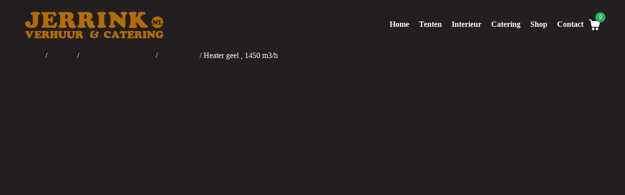

--- FILE ---
content_type: text/html; charset=UTF-8
request_url: https://jerrink.nl/product/heater-geel-1450-m3-h-diesel/
body_size: 99157
content:
<!DOCTYPE html>
<html class="no-js" lang="nl-NL">

<head>
    <meta charset="UTF-8">
    <meta name="viewport" content="width=device-width, initial-scale=1.0">
    <link rel="stylesheet" type="text/css" href="https://jerrink.nl/wp-content/themes/jerrink/library/build/stylesheet.css">
    <link rel="preconnect" href="https://fonts.gstatic.com">
    
    <meta name='robots' content='index, follow, max-image-preview:large, max-snippet:-1, max-video-preview:-1' />

	<!-- This site is optimized with the Yoast SEO plugin v26.8 - https://yoast.com/product/yoast-seo-wordpress/ -->
	<title>Heater geel , 1450 m3/h - Jerrink Verhuur en Catering</title>
<link data-rocket-prefetch href="https://fonts.googleapis.com" rel="dns-prefetch">
<link data-rocket-prefetch href="https://www.gstatic.com" rel="dns-prefetch">
<link data-rocket-prefetch href="https://www.googletagmanager.com" rel="dns-prefetch">
<link data-rocket-prefetch href="https://www.google.com" rel="dns-prefetch">
<link data-rocket-preload as="style" href="https://fonts.googleapis.com/css2?family=Playfair+Display:wght@400;700&#038;display=swap" rel="preload">
<link href="https://fonts.googleapis.com/css2?family=Playfair+Display:wght@400;700&#038;display=swap" media="print" onload="this.media=&#039;all&#039;" rel="stylesheet">
<noscript data-wpr-hosted-gf-parameters=""><link rel="stylesheet" href="https://fonts.googleapis.com/css2?family=Playfair+Display:wght@400;700&#038;display=swap"></noscript><link rel="preload" data-rocket-preload as="image" href="https://jerrink.nl/wp-content/themes/jerrink/library/img/icons/carnival.svg" fetchpriority="high">
	<link rel="canonical" href="https://jerrink.nl/product/heater-geel-1450-m3-h-diesel/" />
	<meta property="og:locale" content="nl_NL" />
	<meta property="og:type" content="article" />
	<meta property="og:title" content="Heater geel , 1450 m3/h - Jerrink Verhuur en Catering" />
	<meta property="og:description" content="EXCLUSIEF BRANDSTOF   Het brandstof wordt erbij geleverd, verbruik van brandstof wordt na die tijd berekend. " />
	<meta property="og:url" content="https://jerrink.nl/product/heater-geel-1450-m3-h-diesel/" />
	<meta property="og:site_name" content="Jerrink Verhuur en Catering" />
	<meta property="article:modified_time" content="2022-05-06T11:23:35+00:00" />
	<meta name="twitter:card" content="summary_large_image" />
	<script type="application/ld+json" class="yoast-schema-graph">{"@context":"https://schema.org","@graph":[{"@type":"WebPage","@id":"https://jerrink.nl/product/heater-geel-1450-m3-h-diesel/","url":"https://jerrink.nl/product/heater-geel-1450-m3-h-diesel/","name":"Heater geel , 1450 m3/h - Jerrink Verhuur en Catering","isPartOf":{"@id":"https://jerrink.nl/#website"},"datePublished":"2021-04-19T08:59:45+00:00","dateModified":"2022-05-06T11:23:35+00:00","breadcrumb":{"@id":"https://jerrink.nl/product/heater-geel-1450-m3-h-diesel/#breadcrumb"},"inLanguage":"nl-NL","potentialAction":[{"@type":"ReadAction","target":["https://jerrink.nl/product/heater-geel-1450-m3-h-diesel/"]}]},{"@type":"BreadcrumbList","@id":"https://jerrink.nl/product/heater-geel-1450-m3-h-diesel/#breadcrumb","itemListElement":[{"@type":"ListItem","position":1,"name":"Shop","item":"https://jerrink.nl/shop/"},{"@type":"ListItem","position":2,"name":"Heater geel , 1450 m3/h"}]},{"@type":"WebSite","@id":"https://jerrink.nl/#website","url":"https://jerrink.nl/","name":"Jerrink Verhuur en Catering","description":"Totaal service voor bedrijf en particulier","publisher":{"@id":"https://jerrink.nl/#organization"},"potentialAction":[{"@type":"SearchAction","target":{"@type":"EntryPoint","urlTemplate":"https://jerrink.nl/?s={search_term_string}"},"query-input":{"@type":"PropertyValueSpecification","valueRequired":true,"valueName":"search_term_string"}}],"inLanguage":"nl-NL"},{"@type":"Organization","@id":"https://jerrink.nl/#organization","name":"Jerrink Verhuur en Catering","url":"https://jerrink.nl/","logo":{"@type":"ImageObject","inLanguage":"nl-NL","@id":"https://jerrink.nl/#/schema/logo/image/","url":"https://jerrink.nl/wp-content/uploads/2021/11/jerrink_logo.svg","contentUrl":"https://jerrink.nl/wp-content/uploads/2021/11/jerrink_logo.svg","caption":"Jerrink Verhuur en Catering"},"image":{"@id":"https://jerrink.nl/#/schema/logo/image/"}}]}</script>
	<!-- / Yoast SEO plugin. -->


<link href='https://fonts.gstatic.com' crossorigin rel='preconnect' />
<link rel="alternate" title="oEmbed (JSON)" type="application/json+oembed" href="https://jerrink.nl/wp-json/oembed/1.0/embed?url=https%3A%2F%2Fjerrink.nl%2Fproduct%2Fheater-geel-1450-m3-h-diesel%2F" />
<link rel="alternate" title="oEmbed (XML)" type="text/xml+oembed" href="https://jerrink.nl/wp-json/oembed/1.0/embed?url=https%3A%2F%2Fjerrink.nl%2Fproduct%2Fheater-geel-1450-m3-h-diesel%2F&#038;format=xml" />
<style id='wp-img-auto-sizes-contain-inline-css' type='text/css'>
img:is([sizes=auto i],[sizes^="auto," i]){contain-intrinsic-size:3000px 1500px}
/*# sourceURL=wp-img-auto-sizes-contain-inline-css */
</style>
<style id='wp-emoji-styles-inline-css' type='text/css'>

	img.wp-smiley, img.emoji {
		display: inline !important;
		border: none !important;
		box-shadow: none !important;
		height: 1em !important;
		width: 1em !important;
		margin: 0 0.07em !important;
		vertical-align: -0.1em !important;
		background: none !important;
		padding: 0 !important;
	}
/*# sourceURL=wp-emoji-styles-inline-css */
</style>
<style id='wp-block-library-inline-css' type='text/css'>
:root{--wp-block-synced-color:#7a00df;--wp-block-synced-color--rgb:122,0,223;--wp-bound-block-color:var(--wp-block-synced-color);--wp-editor-canvas-background:#ddd;--wp-admin-theme-color:#007cba;--wp-admin-theme-color--rgb:0,124,186;--wp-admin-theme-color-darker-10:#006ba1;--wp-admin-theme-color-darker-10--rgb:0,107,160.5;--wp-admin-theme-color-darker-20:#005a87;--wp-admin-theme-color-darker-20--rgb:0,90,135;--wp-admin-border-width-focus:2px}@media (min-resolution:192dpi){:root{--wp-admin-border-width-focus:1.5px}}.wp-element-button{cursor:pointer}:root .has-very-light-gray-background-color{background-color:#eee}:root .has-very-dark-gray-background-color{background-color:#313131}:root .has-very-light-gray-color{color:#eee}:root .has-very-dark-gray-color{color:#313131}:root .has-vivid-green-cyan-to-vivid-cyan-blue-gradient-background{background:linear-gradient(135deg,#00d084,#0693e3)}:root .has-purple-crush-gradient-background{background:linear-gradient(135deg,#34e2e4,#4721fb 50%,#ab1dfe)}:root .has-hazy-dawn-gradient-background{background:linear-gradient(135deg,#faaca8,#dad0ec)}:root .has-subdued-olive-gradient-background{background:linear-gradient(135deg,#fafae1,#67a671)}:root .has-atomic-cream-gradient-background{background:linear-gradient(135deg,#fdd79a,#004a59)}:root .has-nightshade-gradient-background{background:linear-gradient(135deg,#330968,#31cdcf)}:root .has-midnight-gradient-background{background:linear-gradient(135deg,#020381,#2874fc)}:root{--wp--preset--font-size--normal:16px;--wp--preset--font-size--huge:42px}.has-regular-font-size{font-size:1em}.has-larger-font-size{font-size:2.625em}.has-normal-font-size{font-size:var(--wp--preset--font-size--normal)}.has-huge-font-size{font-size:var(--wp--preset--font-size--huge)}.has-text-align-center{text-align:center}.has-text-align-left{text-align:left}.has-text-align-right{text-align:right}.has-fit-text{white-space:nowrap!important}#end-resizable-editor-section{display:none}.aligncenter{clear:both}.items-justified-left{justify-content:flex-start}.items-justified-center{justify-content:center}.items-justified-right{justify-content:flex-end}.items-justified-space-between{justify-content:space-between}.screen-reader-text{border:0;clip-path:inset(50%);height:1px;margin:-1px;overflow:hidden;padding:0;position:absolute;width:1px;word-wrap:normal!important}.screen-reader-text:focus{background-color:#ddd;clip-path:none;color:#444;display:block;font-size:1em;height:auto;left:5px;line-height:normal;padding:15px 23px 14px;text-decoration:none;top:5px;width:auto;z-index:100000}html :where(.has-border-color){border-style:solid}html :where([style*=border-top-color]){border-top-style:solid}html :where([style*=border-right-color]){border-right-style:solid}html :where([style*=border-bottom-color]){border-bottom-style:solid}html :where([style*=border-left-color]){border-left-style:solid}html :where([style*=border-width]){border-style:solid}html :where([style*=border-top-width]){border-top-style:solid}html :where([style*=border-right-width]){border-right-style:solid}html :where([style*=border-bottom-width]){border-bottom-style:solid}html :where([style*=border-left-width]){border-left-style:solid}html :where(img[class*=wp-image-]){height:auto;max-width:100%}:where(figure){margin:0 0 1em}html :where(.is-position-sticky){--wp-admin--admin-bar--position-offset:var(--wp-admin--admin-bar--height,0px)}@media screen and (max-width:600px){html :where(.is-position-sticky){--wp-admin--admin-bar--position-offset:0px}}
/*wp_block_styles_on_demand_placeholder:697c567606208*/
/*# sourceURL=wp-block-library-inline-css */
</style>
<style id='classic-theme-styles-inline-css' type='text/css'>
/*! This file is auto-generated */
.wp-block-button__link{color:#fff;background-color:#32373c;border-radius:9999px;box-shadow:none;text-decoration:none;padding:calc(.667em + 2px) calc(1.333em + 2px);font-size:1.125em}.wp-block-file__button{background:#32373c;color:#fff;text-decoration:none}
/*# sourceURL=/wp-includes/css/classic-themes.min.css */
</style>
<link rel='stylesheet' id='photoswipe-css' href='https://jerrink.nl/wp-content/plugins/woocommerce/assets/css/photoswipe/photoswipe.min.css?ver=10.4.3' type='text/css' media='all' />
<link rel='stylesheet' id='photoswipe-default-skin-css' href='https://jerrink.nl/wp-content/plugins/woocommerce/assets/css/photoswipe/default-skin/default-skin.min.css?ver=10.4.3' type='text/css' media='all' />
<link rel='stylesheet' id='woocommerce-layout-css' href='https://jerrink.nl/wp-content/plugins/woocommerce/assets/css/woocommerce-layout.css?ver=10.4.3' type='text/css' media='all' />
<link rel='stylesheet' id='woocommerce-smallscreen-css' href='https://jerrink.nl/wp-content/plugins/woocommerce/assets/css/woocommerce-smallscreen.css?ver=10.4.3' type='text/css' media='only screen and (max-width: 768px)' />
<link rel='stylesheet' id='woocommerce-general-css' href='https://jerrink.nl/wp-content/plugins/woocommerce/assets/css/woocommerce.css?ver=10.4.3' type='text/css' media='all' />
<style id='woocommerce-inline-inline-css' type='text/css'>
.woocommerce form .form-row .required { visibility: visible; }
/*# sourceURL=woocommerce-inline-inline-css */
</style>
<link rel='stylesheet' id='dashicons-css' href='https://jerrink.nl/wp-includes/css/dashicons.min.css?ver=6.9' type='text/css' media='all' />
<link rel='stylesheet' id='woocommerce-addons-css-css' href='https://jerrink.nl/wp-content/plugins/woocommerce-product-addons/assets/css/frontend/frontend.css?ver=7.0.1' type='text/css' media='all' />
<script type="text/template" id="tmpl-variation-template">
	<div class="woocommerce-variation-description">{{{ data.variation.variation_description }}}</div>
	<div class="woocommerce-variation-price">{{{ data.variation.price_html }}}</div>
	<div class="woocommerce-variation-availability">{{{ data.variation.availability_html }}}</div>
</script>
<script type="text/template" id="tmpl-unavailable-variation-template">
	<p>Dit product is niet beschikbaar. Kies een andere combinatie.</p>
</script>
<script type="text/javascript" src="https://jerrink.nl/wp-includes/js/jquery/jquery.min.js?ver=3.7.1" id="jquery-core-js"></script>
<script type="text/javascript" src="https://jerrink.nl/wp-includes/js/jquery/jquery-migrate.min.js?ver=3.4.1" id="jquery-migrate-js"></script>
<script type="text/javascript" src="https://jerrink.nl/wp-includes/js/underscore.min.js?ver=1.13.7" id="underscore-js"></script>
<script type="text/javascript" id="wp-util-js-extra">
/* <![CDATA[ */
var _wpUtilSettings = {"ajax":{"url":"/wp-admin/admin-ajax.php"}};
//# sourceURL=wp-util-js-extra
/* ]]> */
</script>
<script type="text/javascript" src="https://jerrink.nl/wp-includes/js/wp-util.min.js?ver=6.9" id="wp-util-js"></script>
<script type="text/javascript" src="https://jerrink.nl/wp-content/plugins/woocommerce/assets/js/jquery-blockui/jquery.blockUI.min.js?ver=2.7.0-wc.10.4.3" id="wc-jquery-blockui-js" defer="defer" data-wp-strategy="defer"></script>
<script type="text/javascript" id="wc-add-to-cart-variation-js-extra">
/* <![CDATA[ */
var wc_add_to_cart_variation_params = {"wc_ajax_url":"/?wc-ajax=%%endpoint%%","i18n_no_matching_variations_text":"Geen producten gevonden. Kies een andere combinatie.","i18n_make_a_selection_text":"Selecteer enkele productopties voordat je dit product aan je winkelwagen toevoegt.","i18n_unavailable_text":"Dit product is niet beschikbaar. Kies een andere combinatie.","i18n_reset_alert_text":"Je selectie is opnieuw ingesteld. Selecteer eerst product-opties alvorens dit product in de winkelmand te plaatsen."};
//# sourceURL=wc-add-to-cart-variation-js-extra
/* ]]> */
</script>
<script type="text/javascript" src="https://jerrink.nl/wp-content/plugins/woocommerce/assets/js/frontend/add-to-cart-variation.min.js?ver=10.4.3" id="wc-add-to-cart-variation-js" defer="defer" data-wp-strategy="defer"></script>
<script type="text/javascript" id="wc-add-to-cart-js-extra">
/* <![CDATA[ */
var wc_add_to_cart_params = {"ajax_url":"/wp-admin/admin-ajax.php","wc_ajax_url":"/?wc-ajax=%%endpoint%%","i18n_view_cart":"Bekijk winkelwagen","cart_url":"https://jerrink.nl/winkelmand/","is_cart":"","cart_redirect_after_add":"no"};
//# sourceURL=wc-add-to-cart-js-extra
/* ]]> */
</script>
<script type="text/javascript" src="https://jerrink.nl/wp-content/plugins/woocommerce/assets/js/frontend/add-to-cart.min.js?ver=10.4.3" id="wc-add-to-cart-js" defer="defer" data-wp-strategy="defer"></script>
<script type="text/javascript" src="https://jerrink.nl/wp-content/plugins/woocommerce/assets/js/zoom/jquery.zoom.min.js?ver=1.7.21-wc.10.4.3" id="wc-zoom-js" defer="defer" data-wp-strategy="defer"></script>
<script type="text/javascript" src="https://jerrink.nl/wp-content/plugins/woocommerce/assets/js/flexslider/jquery.flexslider.min.js?ver=2.7.2-wc.10.4.3" id="wc-flexslider-js" defer="defer" data-wp-strategy="defer"></script>
<script type="text/javascript" src="https://jerrink.nl/wp-content/plugins/woocommerce/assets/js/photoswipe/photoswipe.min.js?ver=4.1.1-wc.10.4.3" id="wc-photoswipe-js" defer="defer" data-wp-strategy="defer"></script>
<script type="text/javascript" src="https://jerrink.nl/wp-content/plugins/woocommerce/assets/js/photoswipe/photoswipe-ui-default.min.js?ver=4.1.1-wc.10.4.3" id="wc-photoswipe-ui-default-js" defer="defer" data-wp-strategy="defer"></script>
<script type="text/javascript" id="wc-single-product-js-extra">
/* <![CDATA[ */
var wc_single_product_params = {"i18n_required_rating_text":"Selecteer een waardering","i18n_rating_options":["1 van de 5 sterren","2 van de 5 sterren","3 van de 5 sterren","4 van de 5 sterren","5 van de 5 sterren"],"i18n_product_gallery_trigger_text":"Afbeeldinggalerij in volledig scherm bekijken","review_rating_required":"yes","flexslider":{"rtl":false,"animation":"slide","smoothHeight":true,"directionNav":false,"controlNav":"thumbnails","slideshow":false,"animationSpeed":500,"animationLoop":false,"allowOneSlide":false},"zoom_enabled":"1","zoom_options":[],"photoswipe_enabled":"1","photoswipe_options":{"shareEl":false,"closeOnScroll":false,"history":false,"hideAnimationDuration":0,"showAnimationDuration":0},"flexslider_enabled":"1"};
//# sourceURL=wc-single-product-js-extra
/* ]]> */
</script>
<script type="text/javascript" src="https://jerrink.nl/wp-content/plugins/woocommerce/assets/js/frontend/single-product.min.js?ver=10.4.3" id="wc-single-product-js" defer="defer" data-wp-strategy="defer"></script>
<script type="text/javascript" src="https://jerrink.nl/wp-content/plugins/woocommerce/assets/js/js-cookie/js.cookie.min.js?ver=2.1.4-wc.10.4.3" id="wc-js-cookie-js" defer="defer" data-wp-strategy="defer"></script>
<script type="text/javascript" id="woocommerce-js-extra">
/* <![CDATA[ */
var woocommerce_params = {"ajax_url":"/wp-admin/admin-ajax.php","wc_ajax_url":"/?wc-ajax=%%endpoint%%","i18n_password_show":"Wachtwoord weergeven","i18n_password_hide":"Wachtwoord verbergen"};
//# sourceURL=woocommerce-js-extra
/* ]]> */
</script>
<script type="text/javascript" src="https://jerrink.nl/wp-content/plugins/woocommerce/assets/js/frontend/woocommerce.min.js?ver=10.4.3" id="woocommerce-js" defer="defer" data-wp-strategy="defer"></script>
<script type="text/javascript" src="https://jerrink.nl/wp-content/plugins/woocommerce/assets/js/dompurify/purify.min.js?ver=10.4.3" id="wc-dompurify-js" defer="defer" data-wp-strategy="defer"></script>
<script type="text/javascript" src="https://jerrink.nl/wp-content/plugins/woocommerce/assets/js/jquery-tiptip/jquery.tipTip.min.js?ver=10.4.3" id="wc-jquery-tiptip-js" defer="defer" data-wp-strategy="defer"></script>
<script type="text/javascript" id="WCPAY_ASSETS-js-extra">
/* <![CDATA[ */
var wcpayAssets = {"url":"https://jerrink.nl/wp-content/plugins/woocommerce-payments/dist/"};
//# sourceURL=WCPAY_ASSETS-js-extra
/* ]]> */
</script>
<link rel="https://api.w.org/" href="https://jerrink.nl/wp-json/" /><link rel="alternate" title="JSON" type="application/json" href="https://jerrink.nl/wp-json/wp/v2/product/591" /><link rel="EditURI" type="application/rsd+xml" title="RSD" href="https://jerrink.nl/xmlrpc.php?rsd" />
<meta name="generator" content="WordPress 6.9" />
<meta name="generator" content="WooCommerce 10.4.3" />
<link rel='shortlink' href='https://jerrink.nl/?p=591' />
	<noscript><style>.woocommerce-product-gallery{ opacity: 1 !important; }</style></noscript>
	<style>.qib-container input[type='number']:not(#qib_id):not(#qib_id){-moz-appearance:textfield;}.qib-container input[type='number']:not(#qib_id):not(#qib_id)::-webkit-outer-spin-button,.qib-container input[type='number']:not(#qib_id):not(#qib_id)::-webkit-inner-spin-button{-webkit-appearance:none;display:none;margin:0;}form.cart button[type='submit']:not(#qib_id):not(#qib_id),form.cart .qib-container + div:not(#qib_id):not(#qib_id){display:inline-block;margin:0;padding-top:0;padding-bottom:0;float:none;vertical-align:top;text-align:center;}form.cart button[type='submit']:not(#qib_id):not(#qib_id):not(_){line-height:1;}form.cart button[type='submit']:not(#qib_id):not(#qib_id):not(_):not(_){height:35px;text-align:center;}form.cart .qib-container + button[type='submit']:not(#qib_id):not(#qib_id),form.cart .qib-container + div:not(#qib_id):not(#qib_id):not(_){margin-left:1em;}form.cart button[type='submit']:focus:not(#qib_id):not(#qib_id){outline-width:2px;outline-offset:-2px;outline-style:solid;}.qib-container div.quantity:not(#qib_id):not(#qib_id) {float:left;line-height:1;display:inline-block;margin:0;padding:0;border:none;border-radius:0;width:auto;min-height:initial;min-width:initial;max-height:initial;max-width:initial;}.qib-button:not(#qib_id):not(#qib_id){line-height:1;display:inline-block;margin:0;padding:0;box-sizing:border-box;height:35px;width:30px;color:black;background:#e2e2e2;border-color:#cac9c9;float:left;min-height:initial;min-width:initial;max-height:initial;max-width:initial;vertical-align:middle;font-size:16px;letter-spacing:0;border-style:solid;border-width:1px;transition:none;border-radius:0;}.qib-button:focus:not(#qib_id):not(#qib_id) {border:2px #b3b3aa solid;outline:none;}.qib-button:hover:not(#qib_id):not(#qib_id) {background:#d6d5d5;}.qib-container .quantity input.qty:not(#qib_id):not(#qib_id){line-height:1;background:none;text-align:center;vertical-align:middle;margin:0;padding:0;box-sizing:border-box;height:35px;width:45px;min-height:initial;min-width:initial;max-height:initial;max-width:initial;box-shadow:none;font-size:15px;border-style:solid;border-color:#cac9c9;border-width:1px 0;border-radius:0;}.qib-container .quantity input.qty:focus:not(#qib_id):not(#qib_id) {border-color:#cac9c9;outline:none;border-width:2px 1px;border-style:solid;}.woocommerce table.cart td.product-quantity:not(#qib_id):not(#qib_id){white-space:nowrap;}@media (min-width:768px){.woocommerce table.cart td.product-quantity:not(#qib_id):not(#qib_id){text-align:center;}}@media (min-width:768px){.woocommerce table.cart td.product-quantity .qib-container:not(#qib_id):not(#qib_id){display:flex;justify-content:center;}}.qib-container:not(#qib_id):not(#qib_id) {display:inline-block;}.woocommerce-grouped-product-list-item__quantity:not(#qib_id):not(#qib_id){margin:0;padding-left:0;padding-right:0;text-align:left;}.woocommerce-grouped-product-list-item__quantity .qib-container:not(#qib_id):not(#qib_id){display:flex;}.quantity .minus:not(#qib_id):not(#qib_id),.quantity .plus:not(#qib_id):not(#qib_id),.quantity > a:not(#qib_id):not(#qib_id){display:none;}.products.oceanwp-row .qib-container:not(#qib_id):not(#qib_id){margin-bottom:8px;}</style><link rel="icon" href="https://jerrink.nl/wp-content/uploads/2022/09/cropped-jerrink_favicon-32x32.jpg" sizes="32x32" />
<link rel="icon" href="https://jerrink.nl/wp-content/uploads/2022/09/cropped-jerrink_favicon-192x192.jpg" sizes="192x192" />
<link rel="apple-touch-icon" href="https://jerrink.nl/wp-content/uploads/2022/09/cropped-jerrink_favicon-180x180.jpg" />
<meta name="msapplication-TileImage" content="https://jerrink.nl/wp-content/uploads/2022/09/cropped-jerrink_favicon-270x270.jpg" />
    <!-- Google tag (gtag.js) -->
    <script async src="https://www.googletagmanager.com/gtag/js?id=G-7TQBV8QVB4"></script>
    <script>
        window.dataLayer = window.dataLayer || [];

        function gtag() {
            dataLayer.push(arguments);
        }
        gtag('js', new Date());

        gtag('config', 'G-7TQBV8QVB4');
    </script>
<meta name="generator" content="WP Rocket 3.20.3" data-wpr-features="wpr_preconnect_external_domains wpr_oci wpr_preload_links wpr_desktop" /></head>

<body class="wp-singular product-template-default single single-product postid-591 wp-custom-logo wp-theme-jerrink theme-jerrink woocommerce woocommerce-page woocommerce-no-js">
    <svg viewBox="0 0 100 100" xmlns="http://www.w3.org/2000/svg" style="display:none;"><symbol viewBox="0 0 59 59" id="icon-btn--next">  <g id="btn--next-Page-1" stroke="none" stroke-width="1" fill="none" fill-rule="evenodd"> <g id="btn--next-Homepagina---dark" transform="translate(-1290.000000, -1327.000000)"> <g id="btn--next-Tenten" transform="translate(0.000000, 827.000000)"> <g id="btn--next-Group-11" transform="translate(559.000000, 305.000000)"> <g id="btn--next-Group-7" transform="translate(731.000000, 195.000000)"> <rect id="btn--next-Rectangle" fill="#9B6213" x="0" y="0" width="59" height="59" rx="29.5"/> <path d="M41,28 L21.8,28 L26.42,23.38 C26.814,22.986 27,22.516 27,22 C27,21.016 26.187,20 25,20 C24.469,20 24.006,20.193 23.62,20.58 L15.662,28.538 C15.334,28.866 15,29.271 15,30 C15,30.729 15.279,31.08 15.646,31.447 L23.62,39.42 C24.006,39.807 24.469,40 25,40 C26.188,40 27,38.984 27,38 C27,37.484 26.814,37.014 26.42,36.62 L21.8,32 L41,32 C42.104,32 43,31.104 43,30 C43,28.896 42.104,28 41,28 Z" id="btn--next-Path-Copy" fill="#FFFFFF" fill-rule="nonzero" transform="translate(29.000000, 30.000000) rotate(180.000000) translate(-29.000000, -30.000000) "/> </g> </g> </g> </g> </g> </symbol><symbol viewBox="0 0 343 325" id="icon-car">  <g id="car-Page-1" stroke="none" stroke-width="1" fill="none" fill-rule="evenodd"> <g id="car-Homepagina---dark" transform="translate(-1219.000000, -2651.000000)" fill="#999999" fill-rule="nonzero"> <g id="car-Group-3" transform="translate(1219.000000, 2651.000000)"> <path d="M324.602087,173.155738 L320.578095,173.155738 L320.578095,91.2397541 C327.955415,87.2438525 333.991404,79.9180328 336.674066,71.2602459 C338.015397,66.5983607 337.344731,61.2704918 335.332735,55.942623 L319.236764,15.9836066 C315.212771,5.99385246 305.823454,0 295.092807,0 L93.8931658,0 C83.1625183,0 73.7732017,6.65983607 69.7492089,15.9836066 L53.6532376,55.2766393 C51.6412412,60.6045082 50.9705757,65.932377 52.3119067,70.5942623 C54.3239031,79.2520492 60.3598923,86.5778689 68.4078779,90.5737705 L68.4078779,172.489754 L64.3838851,172.489754 L6.7066547,172.489754 C2.68266188,172.489754 0,175.153689 0,179.14959 C0,183.145492 2.68266188,185.809426 6.7066547,185.809426 L44.9345865,185.809426 C44.263921,187.807377 43.5932555,189.805328 43.5932555,192.469262 L43.5932555,248.411885 C43.5932555,259.733607 52.3119067,268.391393 63.7132196,268.391393 L130.109101,268.391393 C131.450432,283.043033 138.157087,296.362705 148.217069,306.352459 C159.618382,317.67418 175.714353,325 193.151655,325 C210.588958,325 226.684929,317.67418 238.086242,306.352459 C248.146224,296.362705 254.852879,283.043033 256.19421,268.391393 L322.590091,268.391393 C333.991404,268.391393 342.710055,259.733607 342.710055,248.411885 L342.710055,192.469262 C344.722052,181.813525 336.0034,173.155738 324.602087,173.155738 Z M65.7252161,60.6045082 L81.8211873,21.3114754 C83.8331837,16.6495902 88.527842,13.3196721 93.8931658,13.3196721 L295.092807,13.3196721 C300.458131,13.3196721 305.152789,16.6495902 307.164785,21.3114754 L323.260757,60.6045082 C323.931422,62.602459 324.602087,65.2663934 323.931422,67.9303279 C322.590091,73.9241803 317.895433,79.2520492 311.859444,81.25 C309.847447,81.9159836 307.835451,82.5819672 305.152789,82.5819672 C298.446134,82.5819672 292.410145,79.2520492 288.386152,73.2581967 C287.044821,71.2602459 285.032825,69.9282787 283.020828,69.9282787 C281.008832,69.9282787 278.32617,71.2602459 277.655505,73.2581967 C274.302177,79.2520492 267.595523,82.5819672 260.888868,82.5819672 C254.182213,82.5819672 248.146224,79.2520492 244.122231,73.2581967 C241.439569,69.2622951 235.40358,69.2622951 232.720918,73.2581967 C229.367591,79.2520492 222.660936,82.5819672 215.954281,82.5819672 C209.247627,82.5819672 203.211637,79.2520492 199.187645,73.2581967 C197.846314,71.2602459 195.834317,69.9282787 193.822321,69.9282787 C191.810324,69.9282787 189.127663,71.2602459 188.456997,73.2581967 C185.10367,79.2520492 178.397015,82.5819672 171.69036,82.5819672 C164.983706,82.5819672 158.947716,79.2520492 154.923724,73.2581967 C153.582393,71.2602459 151.570396,69.9282787 149.5584,69.9282787 C147.546403,69.9282787 144.863742,71.2602459 144.193076,73.2581967 C140.839749,79.2520492 134.133094,82.5819672 127.426439,82.5819672 C120.719785,82.5819672 114.683795,79.2520492 110.659803,73.2581967 C107.977141,69.2622951 101.941151,69.2622951 99.2584896,73.2581967 C95.9051622,79.2520492 89.1985075,82.5819672 82.4918528,82.5819672 C80.4798564,82.5819672 77.7971945,81.9159836 75.7851981,81.25 C69.7492089,79.2520492 65.0545506,74.5901639 63.7132196,67.9303279 C64.3838851,65.2663934 65.0545506,62.602459 65.7252161,60.6045082 Z M83.8331837,95.2356557 C91.8811694,95.2356557 99.929155,91.9057377 105.965144,86.5778689 C112.001133,91.9057377 120.049119,95.2356557 128.097105,95.2356557 C136.14509,95.2356557 144.193076,91.9057377 150.229065,86.5778689 C156.265055,91.9057377 164.31304,95.2356557 172.361026,95.2356557 C180.409011,95.2356557 188.456997,91.9057377 194.492986,86.5778689 C200.528976,91.9057377 208.576961,95.2356557 216.624947,95.2356557 C224.672932,95.2356557 232.720918,91.9057377 238.756907,86.5778689 C244.792897,91.9057377 252.840882,95.2356557 260.888868,95.2356557 C268.936853,95.2356557 276.984839,91.9057377 283.020828,86.5778689 C289.056818,91.9057377 297.104803,95.2356557 305.152789,95.2356557 C305.823454,95.2356557 307.164785,95.2356557 307.835451,95.2356557 L307.835451,173.155738 L155.594389,173.155738 C152.911727,157.838115 139.498418,146.516393 124.073112,146.516393 C108.647806,146.516393 95.2344967,157.838115 92.5518349,173.155738 L81.8211873,173.155738 L81.8211873,95.2356557 C81.8211873,95.2356557 83.1625183,95.2356557 83.8331837,95.2356557 Z M142.18108,173.155738 L105.965144,173.155738 C108.647806,165.163934 115.354461,159.836066 124.073112,159.836066 C132.791763,159.836066 139.498418,165.163934 142.18108,173.155738 Z M225.343598,221.772541 L201.199641,245.747951 L201.199641,211.782787 C209.918292,213.114754 217.966278,216.444672 225.343598,221.772541 Z M244.792897,255.071721 L210.588958,255.071721 L234.732914,231.096311 C240.098238,238.422131 243.451566,246.413934 244.792897,255.071721 Z M234.732914,292.366803 L210.588958,268.391393 L244.792897,268.391393 C243.451566,277.04918 240.098238,285.706967 234.732914,292.366803 Z M144.193076,268.391393 L178.397015,268.391393 L154.253058,292.366803 C148.887734,285.706967 145.534407,277.04918 144.193076,268.391393 Z M187.786332,277.715164 L187.786332,311.680328 C179.06768,310.348361 170.349029,307.018443 163.642375,301.690574 L187.786332,277.715164 Z M201.199641,277.715164 L225.343598,301.690574 C218.636943,307.018443 210.588958,310.348361 201.199641,311.680328 L201.199641,277.715164 Z M187.786332,245.747951 L163.642375,221.772541 C170.349029,216.444672 178.397015,213.114754 187.786332,211.782787 L187.786332,245.747951 Z M154.253058,231.096311 L178.397015,255.071721 L144.193076,255.071721 C145.534407,246.413934 148.887734,238.422131 154.253058,231.096311 Z M331.308742,248.411885 C331.308742,251.741803 328.62608,255.071721 324.602087,255.071721 L258.206206,255.071721 C256.864875,240.420082 250.15822,227.10041 240.098238,217.110656 C228.696925,205.788934 212.600954,198.463115 195.163652,198.463115 C177.72635,198.463115 161.630378,205.788934 150.229065,217.110656 C140.169083,227.10041 133.462429,240.420082 132.121098,255.071721 L65.7252161,255.071721 C62.3718887,255.071721 59.0185614,252.407787 59.0185614,248.411885 L59.0185614,192.469262 C59.0185614,189.139344 61.7012232,185.809426 65.7252161,185.809426 L76.4558636,185.809426 L98.5878241,185.809426 L149.5584,185.809426 L314.542105,185.809426 L325.272753,185.809426 C328.62608,185.809426 331.979408,188.473361 331.979408,192.469262 L331.979408,248.411885 L331.308742,248.411885 Z" id="car-Shape"/> <path d="M123.5,144 C134.741935,144 144,134.741935 144,123.5 C144,112.258065 134.741935,103 123.5,103 C112.258065,103 103,112.258065 103,123.5 C103,134.741935 112.258065,144 123.5,144 Z M123.5,116.225806 C127.467742,116.225806 130.774194,119.532258 130.774194,123.5 C130.774194,127.467742 127.467742,130.774194 123.5,130.774194 C119.532258,130.774194 116.225806,127.467742 116.225806,123.5 C116.225806,119.532258 119.532258,116.225806 123.5,116.225806 Z" id="car-Shape"/> </g> </g> </g> </symbol><symbol viewBox="0 0 407 366" id="icon-carnival">  <g id="carnival-Page-1" stroke="none" stroke-width="1" fill="none" fill-rule="evenodd"> <g id="carnival-Homepagina---dark" transform="translate(173.000000, -1333.000000)" fill="#FFFFFF" fill-rule="nonzero"> <g id="carnival-iconfinder_carnival_mask_circus_theater-03_5934059(2)" transform="translate(-173.000000, 1333.000000)"> <path d="M402.153955,108.198506 L207.336183,1.17182497 C204.988981,-0.390608324 201.859378,-0.390608324 199.512176,1.17182497 L3.91200345,108.198506 C3.12960276,108.198506 3.12960276,108.979723 2.34720207,108.979723 C2.34720207,108.979723 1.56480138,108.979723 1.56480138,109.760939 C0.782400691,110.542156 0,111.323372 0,112.104589 C0,112.104589 0,112.104589 0,112.104589 C0,113.667022 0,114.448239 0,115.229456 C0,115.229456 0,115.229456 0,115.229456 L0,136.322305 C0,151.165422 12.5184111,163.664888 27.3840242,163.664888 C31.2960276,163.664888 35.9904318,162.883671 39.1200345,160.540021 L39.1200345,358.187834 C39.1200345,362.875133 42.2496373,366 46.9440414,366 L359.904318,366 C364.598722,366 367.728325,362.875133 367.728325,358.187834 L367.728325,160.540021 C371.640328,162.102455 375.552332,163.664888 379.464335,163.664888 C394.329948,163.664888 406.848359,151.165422 406.848359,136.322305 L406.848359,116.010672 C406.848359,116.010672 406.848359,115.229456 406.848359,115.229456 C407.63076,112.104589 405.283558,108.979723 402.153955,108.198506 Z M203.42418,16.796158 L368.510725,107.417289 L359.904318,107.417289 L359.904318,107.417289 L320.784283,107.417289 L281.664249,107.417289 L242.544214,107.417289 L203.42418,107.417289 L164.304145,107.417289 L125.184111,107.417289 L86.064076,107.417289 L46.9440414,107.417289 L46.9440414,107.417289 L38.3376338,107.417289 L203.42418,16.796158 Z M312.960276,136.322305 C312.960276,142.572038 307.483471,148.040555 301.224266,148.040555 C294.96506,148.040555 289.488256,142.572038 289.488256,136.322305 L289.488256,123.041622 L312.960276,123.041622 L312.960276,136.322305 Z M277.752245,350.375667 C256.627427,326.157951 222.984197,280.847385 211.248186,229.287086 C210.465786,225.381003 207.336183,223.037353 203.42418,223.037353 C199.512176,223.037353 196.382573,225.381003 195.600173,229.287086 C183.864162,280.847385 150.220933,326.157951 129.096114,350.375667 L113.4481,350.375667 L113.4481,162.102455 C118.142504,160.540021 122.054508,158.196371 125.184111,155.071505 C129.878515,160.540021 136.920121,163.664888 144.744128,163.664888 C152.568135,163.664888 159.609741,160.540021 164.304145,155.071505 C168.998549,160.540021 176.040155,163.664888 183.864162,163.664888 C191.688169,163.664888 198.729775,160.540021 203.42418,155.071505 C208.118584,160.540021 215.16019,163.664888 222.984197,163.664888 C230.808204,163.664888 237.84981,160.540021 242.544214,155.071505 C247.238618,160.540021 254.280224,163.664888 262.104231,163.664888 C269.928238,163.664888 276.969845,160.540021 281.664249,155.071505 C284.793851,158.196371 288.705855,160.540021 293.400259,162.102455 L293.400259,350.375667 L277.752245,350.375667 L277.752245,350.375667 Z M257.409827,350.375667 L149.438532,350.375667 C167.433748,328.501601 189.340967,296.471718 203.42418,258.973319 C216.724991,296.471718 239.414611,328.501601 257.409827,350.375667 Z M78.2400691,136.322305 C78.2400691,142.572038 72.7632642,148.040555 66.5040587,148.040555 C60.2448532,148.040555 55.550449,143.353255 54.7680483,137.884739 L54.7680483,123.041622 L78.2400691,123.041622 L78.2400691,136.322305 Z M93.8880829,123.041622 L117.360104,123.041622 L117.360104,136.322305 C117.360104,142.572038 111.883299,148.040555 105.624093,148.040555 C99.3648877,148.040555 93.8880829,142.572038 93.8880829,136.322305 L93.8880829,123.041622 Z M156.480138,123.041622 L156.480138,136.322305 C156.480138,142.572038 151.003333,148.040555 144.744128,148.040555 C138.484922,148.040555 133.008117,142.572038 133.008117,136.322305 L133.008117,123.041622 L156.480138,123.041622 Z M195.600173,123.041622 L195.600173,136.322305 C195.600173,142.572038 190.123368,148.040555 183.864162,148.040555 C177.604957,148.040555 172.128152,142.572038 172.128152,136.322305 L172.128152,123.041622 L195.600173,123.041622 Z M234.720207,123.041622 L234.720207,136.322305 C234.720207,142.572038 229.243402,148.040555 222.984197,148.040555 C216.724991,148.040555 211.248186,142.572038 211.248186,136.322305 L211.248186,123.041622 L234.720207,123.041622 Z M273.840242,123.041622 L273.840242,136.322305 C273.840242,142.572038 268.363437,148.040555 262.104231,148.040555 C255.845026,148.040555 250.368221,142.572038 250.368221,136.322305 L250.368221,123.041622 L273.840242,123.041622 Z M328.60829,123.041622 L352.080311,123.041622 L352.080311,137.884739 C351.29791,143.353255 346.603506,148.040555 340.3443,148.040555 C334.085095,148.040555 328.60829,142.572038 328.60829,136.322305 L328.60829,123.041622 Z M27.3840242,148.040555 C20.342418,148.040555 15.6480138,142.572038 15.6480138,136.322305 L15.6480138,123.041622 L39.1200345,123.041622 L39.1200345,136.322305 C39.1200345,142.572038 33.6432297,148.040555 27.3840242,148.040555 Z M54.7680483,160.540021 C58.6800518,162.102455 62.5920553,162.883671 66.5040587,162.883671 C74.3280656,162.883671 81.3696718,159.758805 86.064076,154.290288 C89.1936787,157.415155 93.1056822,159.758805 97.8000863,161.321238 L97.8000863,349.59445 L54.7680483,349.59445 L54.7680483,160.540021 Z M309.048273,350.375667 L309.048273,162.102455 C313.742677,160.540021 317.65468,158.196371 320.784283,155.071505 C325.478687,160.540021 332.520294,163.664888 340.3443,163.664888 C344.256304,163.664888 348.168307,162.883671 352.080311,161.321238 L352.080311,351.156884 L309.048273,351.156884 L309.048273,350.375667 Z M391.200345,136.322305 C391.200345,142.572038 385.723541,148.040555 379.464335,148.040555 C373.205129,148.040555 367.728325,142.572038 367.728325,136.322305 L367.728325,123.041622 L391.200345,123.041622 L391.200345,136.322305 Z" id="carnival-Shape"/> </g> </g> </g> </symbol><symbol viewBox="0 0 18 20" id="icon-cart">  <g id="cart-Page-1" stroke="none" stroke-width="1" fill="none" fill-rule="evenodd"> <g id="cart-PakkettenPOV---dark" transform="translate(-597.000000, -598.000000)" fill="#FFFFFF" fill-rule="nonzero"> <g id="cart-rd" transform="translate(410.000000, 313.000000)"> <g id="cart-Group-2" transform="translate(53.000000, 262.000000)"> <g id="cart-iconfinder_Cart_2742767" transform="translate(134.000000, 23.211866)"> <path d="M13,13.5610578 C11.9038462,13.5610578 11,14.6086287 11,15.9294789 C11,17.2275558 11.8846154,18.2978999 13,18.2978999 C14.0961538,18.2978999 15,17.2503291 15,15.9294789 C15,15.9294789 15,15.9294789 15,15.9294789 C14.9807692,14.6314019 14.0961538,13.5610578 13,13.5610578 Z" id="cart-Path"/> <path d="M17.3395401,3.25450501 C17.2991216,3.25450501 17.2384939,3.23411463 17.1778661,3.23411463 L4.44603593,3.23411463 L4.24394339,1.86795918 C4.12268786,0.97078246 3.3547362,0.297899922 2.44531976,0.297899922 L0.808370169,0.297899922 C0.363766576,0.297899922 0,0.664926761 0,1.11351512 C0,1.56210348 0.363766576,1.92913032 0.808370169,1.92913032 L2.44531976,1.92913032 C2.54636603,1.92913032 2.62720305,2.01069184 2.6474123,2.11264374 L3.90038606,10.7173841 C4.0620601,11.7980742 4.99168579,12.6136894 6.08298552,12.6136894 L14.4900353,12.6136894 C15.5409165,12.6136894 16.4503329,11.8592453 16.6726347,10.819336 L17.9862363,4.19246249 C18.0670733,3.76426451 17.7841437,3.33606653 17.3395401,3.25450501 Z" id="cart-Path"/> <path d="M6.96972359,13.5610578 C5.82803229,13.6297077 4.96192164,14.7281059 5.00129031,16.0324537 C5.04065897,17.2910349 5.92645395,18.2978999 7.00909226,18.2978999 L7.04846092,18.2978999 C8.1704679,18.22925 9.05626287,17.1308519 8.99720988,15.826504 C8.95784121,14.5679228 8.0523619,13.5610578 6.96972359,13.5610578 Z" id="cart-Path"/> </g> </g> </g> </g> </g> </symbol><symbol viewBox="0 0 600 600" id="icon-catering"> <style type="text/css"> .st0{fill-rule:evenodd;clip-rule:evenodd;fill:#B16D03;} </style> <path class="st0" d="M45.59,510.4l5.63-23.1c16.45,1.4,18.66,5.37,36.77,5.37l32.12,0.15l25.63-127.96
	c-23.48-5.58-47.29-24.45-47.29-53.29v-10.62c0-47.55,33.35-149.46,44.18-200.24c10.78-50.61,17.58-31.78,71.3-18.11
	c23.7,6,74.95,20.74,99.77,21.28C302,154.76,289.68,206.6,276.97,258.39c-11.52,46.76-17.53,117.14-73.5,117.14l-25.68,0.11
	l-26.81,127.64c27.34,13.36,56.93,7.25,57.03,45.47L45.59,510.4z M129.97,322.23v-5.3c0-34.8,18.71-89.74,26.27-122.49l36.83-1.24
	l87.37,6.17l17.59-85.24l-141.8-31.52c-5.25,63.74-47.29,157.46-47.29,218.36v5.3c0,23.69,12.39,33.19,26.27,42.62
	C132.44,336.92,129.97,336.61,129.97,322.23z"/> <path class="st0" d="M381.24,562.09l67.17-21.22l-19.3-128.08c-97.57,0-86.31-99.92-101.85-189.5c-10.41-59.72-33.24-86.16,20.96-95
	c40.2-6.54,88.19-19.02,129.03-19.2l35.87,234.44c5.68,34.9-31.95,57.84-56.02,63.64l19.24,128.12h57.8
	c15.87,0,14.48,6.23,15.71,21.18L387.78,583L381.24,562.09z M466.91,231.58l20.8,148.34l-6.11,0.91
	c9.6-6.48,24.02-18.43,21.02-37.31l-33.56-223.29L324.42,142.8l14.95,83.68l100.14,6.5L466.91,231.58z"/> <path class="st0" d="M345.16,93.27c0-1.61,47.5-44.55,54.52-46.58l-38.76,62.56C356.1,105.98,345.16,100.57,345.16,93.27"/> <path class="st0" d="M287.42,55.96c0-18.34-3.92-20.58-2.36-38.48l28.3,69.25l-20.69,6.54C291.29,76.6,287.42,74.35,287.42,55.96"/> <path class="st0" d="M319.1,87.27L350.41,24c-1.39,16.68-5.25,18.93-5.25,37.26v5.37c0,14.35-2.52,14.69-5.46,27.28L319.1,87.27z"/> </symbol><symbol viewBox="0 0 12 12" id="icon-checked">  <g id="checked-Page-1" stroke="none" stroke-width="1" fill="none" fill-rule="evenodd" opacity="1"> <g id="checked-PakkettenPOV---dark" transform="translate(-201.000000, -394.000000)" fill="#9b6213" stroke="#9b6213"> <g id="checked-Group-3" transform="translate(202.000000, 333.000000)"> <rect id="checked-Rectangle" x="0" y="62" width="10" height="10" rx="3"/> </g> </g> </g> </symbol><symbol viewBox="0 0 320 512" id="icon-chevron"><path fill="currentColor" d="M285.476 272.971L91.132 467.314c-9.373 9.373-24.569 9.373-33.941 0l-22.667-22.667c-9.357-9.357-9.375-24.522-.04-33.901L188.505 256 34.484 101.255c-9.335-9.379-9.317-24.544.04-33.901l22.667-22.667c9.373-9.373 24.569-9.373 33.941 0L285.475 239.03c9.373 9.372 9.373 24.568.001 33.941z"/></symbol><symbol viewBox="0 0 96.124 96.123" id="icon-facebook-logo"> <g> <path d="M72.089,0.02L59.624,0C45.62,0,36.57,9.285,36.57,23.656v10.907H24.037c-1.083,0-1.96,0.878-1.96,1.961v15.803
		c0,1.083,0.878,1.96,1.96,1.96h12.533v39.876c0,1.083,0.877,1.96,1.96,1.96h16.352c1.083,0,1.96-0.878,1.96-1.96V54.287h14.654
		c1.083,0,1.96-0.877,1.96-1.96l0.006-15.803c0-0.52-0.207-1.018-0.574-1.386c-0.367-0.368-0.867-0.575-1.387-0.575H56.842v-9.246
		c0-4.444,1.059-6.7,6.848-6.7l8.397-0.003c1.082,0,1.959-0.878,1.959-1.96V1.98C74.046,0.899,73.17,0.022,72.089,0.02z"/> </g>                </symbol><symbol viewBox="0 0 600 600" id="icon-interieur"> <style type="text/css"> .st0{fill-rule:evenodd;clip-rule:evenodd;fill:#B16D03;} </style> <path class="st0" d="M437.76,285.66v56.43h-278.4c-2.88-12.67-5.52-12.96-5.52-28.21v-5.66c0-36.39,33.21-53.67,66.76-56.49
	c-10.45-39.69-44.49-49.71-44.49-118.63v-28.22c0-36.08,11.1-42.99,12.18-77.93l10.08-11.42l213.2-0.05
	c3.73,11.22-2.46,10.69,8.95,29.72c16.99,57.03,10.56,84.23,6.06,110.53c0,33.62-45.26,81.94-60.28,91.8l71.44,21.12V285.66z
	 M298.59,155.73c-13.51,0-35.43,74.75-39.02,90.36l77.98-0.01C331.79,220.99,324.23,155.73,298.59,155.73z"/> <path class="st0" d="M159.36,342.08h278.4v-56.43l5.52,62.07l-33.32,2.76l21.67,8.65L454.46,585
	c-26.96-7.32-23.54-82.37-28.46-112.39c-4.68-28.58-15.48-96.91-16.09-124.64L159.36,342.08z"/> <path class="st0" d="M187.22,353.43L153.84,585h-11.17c0-38.9,8.23-83.57,11.22-124.22C156.66,424.34,154.55,362.26,187.22,353.43"/> </symbol><symbol viewBox="0 0 181 75" id="icon-logo">  <g id="logo-Page-1" stroke="none" stroke-width="1" fill="none" fill-rule="evenodd"> <g id="logo-PakkettenPOV---dark" transform="translate(-173.000000, -20.000000)"> <image id="logo-Bitmap-Copy" x="172" y="18" width="184" height="77" xlink:href="[data-uri]"/> </g> </g> </symbol><symbol viewBox="0 0 340.5 246.9" id="icon-pe-logo"> <style type="text/css"> .st0{fill:#1D1D1B;} </style> <g> <path class="st0" d="M72.7,55.7c-5.4,0-10.8,0-16,0c0,12.2,0,24.3,0,36.4c3.1,0,6.2,0,9.3,0v-9.3h6.7
		C90.1,82.8,90.1,55.7,72.7,55.7z M72.7,74.4H66c0-3,0-7.4,0-10.4c2.1,0,4.5-0.1,6.7,0C78.1,64,77.8,74.4,72.7,74.4z"/> <polygon class="st0" points="112.9,92.1 123,92.1 129.6,80.6 129.9,80.6 136.6,92.1 146.6,92.1 146.6,90.7 134.8,72.8 145.3,57.1 
		145.3,55.7 135.7,55.7 129.9,65.1 129.6,65.1 123.9,55.7 114.2,55.7 114.2,57.1 124.7,72.8 112.9,90.7 	"/> <path class="st0" d="M174.8,64c0-2.8,0-5.6,0-8.3c-8.5,0-14.3,0-22.7,0c0,12.1,0,24.2,0,36.4c8.4,0,14.7,0,23.2,0
		c0-2.8,0-5.6,0-8.3c-5.5,0-8.6,0-13.9,0c0-2.2,0-4.3,0-6.4h12.4c0-2.8,0-5.5,0-8.3h-12.4V64C166.7,64,169.4,64,174.8,64z"/> <path class="st0" d="M181.8,55.7v36.4c7.4,0,15.1,0,22.6,0c0-3.1,0-5.3,0-8.4h-13.2c0-15.5,0-9.2,0-28
		C188,55.7,185,55.7,181.8,55.7z"/> <path class="st0" d="M65.4,134h12.4c0-2.8,0-5.6,0-8.4H65.4v-5.2c5.4,0,8.1,0,13.5,0c0-2.8,0-5.7,0-8.4c-8.5,0-14.3,0-22.7,0
		c0,12.2,0,24.5,0,36.8c8.4,0,14.7,0,23.2,0c0-2.8,0-5.6,0-8.4c-5.5,0-8.6,0-13.9,0C65.4,138.3,65.4,136.2,65.4,134z"/> <polygon class="st0" points="116.8,113.5 116.8,112.1 107.2,112.1 101.4,121.6 101.1,121.6 95.3,112.1 85.7,112.1 85.7,113.5 
		96.2,129.4 84.4,147.5 84.4,148.9 94.5,148.9 101.1,137.3 101.4,137.3 108.1,148.9 118.1,148.9 118.1,147.5 106.3,129.4 	"/> <path class="st0" d="M139.1,112.1c-5.4,0-10.8,0-16,0c0,12.3,0,24.5,0,36.8c3.1,0,6.2,0,9.3,0v-9.4h6.7
		C156.5,139.5,156.5,112.1,139.1,112.1z M139.1,131h-6.7c0-3,0-7.5,0-10.5c2.1,0,4.5-0.1,6.7,0C144.5,120.5,144.2,131,139.1,131z"/> <path class="st0" d="M202.4,134h12.4c0-2.8,0-5.6,0-8.4h-12.4v-5.2c5.4,0,8.1,0,13.5,0c0-2.8,0-5.7,0-8.4c-8.5,0-14.3,0-22.7,0
		c0,12.2,0,24.5,0,36.8c8.4,0,14.7,0,23.2,0c0-2.8,0-5.6,0-8.4c-5.5,0-8.6,0-13.9,0C202.4,138.3,202.4,136.2,202.4,134z"/> <path class="st0" d="M229.7,137.6c-3.2,0-5.9,0-9,0c-0.2,16.2,29.4,15.8,29.4,0.3c0-9.2-7.1-10.1-14.3-10.9c-3.3-0.4-6-0.9-5.8-3.7
		c0.3-4.4,10.1-4.8,10.1,0.1c3.2,0,5.6,0,8.8,0c0.2-15.9-28.1-15.9-27.8,0c0.1,8,5.3,10.7,13.2,11.3c3.6,0.2,6.7,0.6,6.7,3.2
		C241.1,142.2,229.7,142.3,229.7,137.6z"/> <path class="st0" d="M263.3,137.6c-3.2,0-5.9,0-9,0c-0.2,16.2,29.4,15.8,29.4,0.3c0-9.2-7.1-10.1-14.3-10.9c-3.3-0.4-6-0.9-5.8-3.7
		c0.3-4.4,10.1-4.8,10.1,0.1c3.2,0,5.6,0,8.8,0c0.2-15.9-28.1-15.9-27.8,0c0.1,8,5.3,10.7,13.2,11.3c3.6,0.2,6.7,0.6,6.7,3.2
		C274.7,142.2,263.3,142.3,263.3,137.6z"/> <path class="st0" d="M107.6,83.9H103V63.8h4.3c0-3.1,0-5,0-8.1c-5.9,0-11.8,0-17.7,0c0,3.1,0,5,0,8.1h4.3v20.1h-4.6
		c0,3.1,0,5,0,8.2c6.2,0,12.3,0,18.5,0C107.6,88.9,107.6,87,107.6,83.9z"/> <rect x="93.8" y="39.4" class="st0" width="9.1" height="9.1"/> <path class="st0" d="M218.6,99.2V42.5h-107v6h101v50.7H48.5V48.5h36.7v-6H42.5v119.4h79.4v42.5H298V99.2H218.6z M292,198.4H127.9
		v-36.5H292V198.4z M292,155.9H121.9H48.5v-50.7h170.1H292V155.9z"/> <path class="st0" d="M173.2,112.1c-5.3,0-10.7,0-16,0c0,12.3,0,24.5,0,36.8c3,0,6.2,0,9.3,0V138h4.8l6.2,10.8H188v-1.4l-7.1-11.7
		C190.1,129.5,187.5,112.1,173.2,112.1z M173.2,129.6h-6.7c0-2.9,0-6.1,0-9.1c2.2,0,4.5-0.1,6.7,0
		C178.5,120.5,178.2,129.6,173.2,129.6z"/> <path class="st0" d="M143.4,186.3c0.7,0.3,1.6,0.5,2.5,0.5c1,0,1.8-0.2,2.5-0.5s1.3-0.7,1.6-1.3s0.6-1.2,0.6-1.9
		c0-0.7-0.2-1.4-0.6-1.9c-0.4-0.5-0.8-0.9-1.4-1.2c-0.5-0.3-1.3-0.6-2.2-0.9c-0.8-0.3-1.5-0.6-1.9-0.8c-0.4-0.2-0.7-0.4-0.9-0.7
		c-0.2-0.2-0.3-0.6-0.3-0.9c0-0.5,0.2-0.9,0.6-1.2c0.4-0.3,0.9-0.4,1.6-0.4c0.9,0,1.5,0.2,2,0.6c0.5,0.4,0.7,0.9,0.7,1.5v0.2
		c0,0.1,0,0.1,0.1,0.2c0.1,0,0.1,0.1,0.2,0.1h1.6c0.2,0,0.3-0.1,0.3-0.3v-0.2c0-0.8-0.2-1.5-0.6-2c-0.4-0.6-1-1-1.7-1.4
		s-1.6-0.5-2.5-0.5c-1.4,0-2.4,0.3-3.2,1c-0.8,0.6-1.2,1.5-1.2,2.6c0,0.7,0.2,1.4,0.6,1.9c0.4,0.5,0.8,0.9,1.4,1.2
		c0.6,0.3,1.3,0.6,2.2,0.9c0.8,0.3,1.4,0.6,1.8,0.8c0.4,0.2,0.7,0.4,0.9,0.7c0.2,0.2,0.3,0.5,0.3,0.9c0,0.5-0.2,0.9-0.6,1.3
		c-0.4,0.3-1,0.5-1.7,0.5c-0.8,0-1.5-0.2-2-0.6c-0.5-0.4-0.8-0.9-0.8-1.5v-0.3c0-0.2-0.1-0.3-0.3-0.3h-1.6c-0.2,0-0.3,0.1-0.3,0.3
		v0.4c0,0.8,0.2,1.4,0.6,2C142.1,185.5,142.6,186,143.4,186.3z"/> <path class="st0" d="M154.1,186.6h1.6c0.2,0,0.3-0.1,0.3-0.3v-12.7c0-0.2-0.1-0.3-0.3-0.3h-1.6c-0.2,0-0.3,0.1-0.3,0.3v12.7
		C153.8,186.5,153.9,186.6,154.1,186.6z"/> <path class="st0" d="M159.3,175.2h3.3c0.1,0,0.1,0,0.1,0.1v11c0,0.2,0.1,0.3,0.3,0.3h1.6c0.2,0,0.3-0.1,0.3-0.3v-11
		c0-0.1,0-0.1,0.1-0.1h3.4c0.2,0,0.3-0.1,0.3-0.3v-1.3c0-0.2-0.1-0.3-0.3-0.3h-9.1c-0.2,0-0.3,0.1-0.3,0.3v1.3
		C159,175.1,159.1,175.2,159.3,175.2z"/> <path class="st0" d="M172,186.6h8.4c0.2,0,0.3-0.1,0.3-0.3V185c0-0.2-0.1-0.3-0.3-0.3H174c-0.1,0-0.1,0-0.1-0.1V181
		c0-0.1,0-0.1,0.1-0.1h4.3c0.2,0,0.3-0.1,0.3-0.3v-1.3c0-0.2-0.1-0.3-0.3-0.3H174c-0.1,0-0.1,0-0.1-0.1v-3.5c0-0.1,0-0.1,0.1-0.1
		h6.4c0.2,0,0.3-0.1,0.3-0.3v-1.3c0-0.2-0.1-0.3-0.3-0.3H172c-0.2,0-0.3,0.1-0.3,0.3v12.7C171.7,186.5,171.8,186.6,172,186.6z"/> <path class="st0" d="M185.6,186.3c0.7,0.3,1.6,0.5,2.5,0.5c1,0,1.8-0.2,2.5-0.5s1.3-0.7,1.6-1.3s0.6-1.2,0.6-1.9
		c0-0.7-0.2-1.4-0.6-1.9c-0.4-0.5-0.8-0.9-1.4-1.2c-0.5-0.3-1.3-0.6-2.2-0.9c-0.8-0.3-1.5-0.6-1.9-0.8c-0.4-0.2-0.7-0.4-0.9-0.7
		c-0.2-0.2-0.3-0.6-0.3-0.9c0-0.5,0.2-0.9,0.6-1.2c0.4-0.3,0.9-0.4,1.6-0.4c0.9,0,1.5,0.2,2,0.6c0.5,0.4,0.7,0.9,0.7,1.5v0.2
		c0,0.1,0,0.1,0.1,0.2c0.1,0,0.1,0.1,0.2,0.1h1.6c0.2,0,0.3-0.1,0.3-0.3v-0.2c0-0.8-0.2-1.5-0.6-2c-0.4-0.6-1-1-1.7-1.4
		s-1.6-0.5-2.5-0.5c-1.4,0-2.4,0.3-3.2,1c-0.8,0.6-1.2,1.5-1.2,2.6c0,0.7,0.2,1.4,0.6,1.9c0.4,0.5,0.8,0.9,1.4,1.2
		c0.6,0.3,1.3,0.6,2.2,0.9c0.8,0.3,1.4,0.6,1.8,0.8c0.4,0.2,0.7,0.4,0.9,0.7c0.2,0.2,0.3,0.5,0.3,0.9c0,0.5-0.2,0.9-0.6,1.3
		c-0.4,0.3-1,0.5-1.7,0.5c-0.8,0-1.5-0.2-2-0.6c-0.5-0.4-0.8-0.9-0.8-1.5v-0.3c0-0.2-0.1-0.3-0.3-0.3h-1.6c-0.2,0-0.3,0.1-0.3,0.3
		v0.4c0,0.8,0.2,1.4,0.6,2C184.3,185.5,184.9,186,185.6,186.3z"/> <path class="st0" d="M201.4,185.9c0.7,0.6,1.7,0.8,2.9,0.8c1.4,0,2.7-0.4,3.8-1.2c0.1,0,0.1,0,0.2,0l0.8,0.9
		c0.1,0.1,0.2,0.2,0.4,0.2h1.8c0.1,0,0.1,0,0.2,0c0.1,0,0.1-0.1,0.1-0.1c0-0.1,0-0.1-0.1-0.2l-0.6-0.7l-1-1.2
		c-0.1-0.1-0.1-0.1-0.1-0.2c0,0,0-0.1,0-0.1c0.5-0.6,1-1.3,1.5-2c0-0.1,0.1-0.1,0.1-0.2c0-0.1-0.1-0.2-0.2-0.2l-1.2-0.7
		c-0.1,0-0.1-0.1-0.2-0.1c-0.1,0-0.2,0.1-0.2,0.2c-0.4,0.6-0.8,1-1.1,1.4c0,0,0,0-0.1,0c0,0-0.1,0-0.1,0l-1-1.2l-1.1-1.3
		c0-0.1,0-0.1,0-0.2c0.8-0.5,1.4-1,1.9-1.6s0.7-1.2,0.7-2c0-0.6-0.2-1.2-0.5-1.7c-0.3-0.5-0.8-0.9-1.3-1.2c-0.6-0.3-1.2-0.4-2-0.4
		c-1.1,0-2,0.3-2.6,0.9s-1,1.4-1,2.4c0,0.4,0.1,0.8,0.3,1.2c0.2,0.4,0.7,1,1.3,1.8c0,0.1,0,0.1,0,0.2c-0.8,0.5-1.4,1.1-1.9,1.7
		c-0.5,0.6-0.7,1.3-0.7,2.2C200.3,184.6,200.6,185.4,201.4,185.9z M203.8,175.5c0.3-0.2,0.6-0.4,1.1-0.4c0.5,0,0.8,0.1,1.1,0.4
		c0.3,0.2,0.4,0.5,0.4,0.9c0,0.4-0.1,0.7-0.4,1s-0.7,0.7-1.2,1c-0.1,0-0.1,0-0.2,0c-0.5-0.6-0.8-1-1-1.3s-0.2-0.5-0.2-0.7
		C203.4,176.1,203.6,175.8,203.8,175.5z M202.9,182.2c0.3-0.4,0.7-0.7,1.2-1.1c0.1,0,0.1,0,0.2,0l1.2,1.4c0.2,0.2,0.4,0.5,0.6,0.7
		c0.1,0.1,0.3,0.3,0.6,0.6c0,0.1,0,0.1,0,0.2c-0.9,0.6-1.7,0.9-2.5,0.9c-0.5,0-1-0.1-1.3-0.4c-0.3-0.3-0.5-0.6-0.5-1.1
		C202.5,183,202.6,182.6,202.9,182.2z"/> <path class="st0" d="M221.3,186.3c0.7,0.3,1.6,0.5,2.5,0.5c1,0,1.8-0.2,2.5-0.5s1.3-0.7,1.6-1.3s0.6-1.2,0.6-1.9
		c0-0.7-0.2-1.4-0.6-1.9c-0.4-0.5-0.8-0.9-1.4-1.2c-0.5-0.3-1.3-0.6-2.2-0.9c-0.8-0.3-1.5-0.6-1.9-0.8c-0.4-0.2-0.7-0.4-0.9-0.7
		c-0.2-0.2-0.3-0.6-0.3-0.9c0-0.5,0.2-0.9,0.6-1.2c0.4-0.3,0.9-0.4,1.6-0.4c0.9,0,1.5,0.2,2,0.6c0.5,0.4,0.7,0.9,0.7,1.5v0.2
		c0,0.1,0,0.1,0.1,0.2c0.1,0,0.1,0.1,0.2,0.1h1.6c0.2,0,0.3-0.1,0.3-0.3v-0.2c0-0.8-0.2-1.5-0.6-2c-0.4-0.6-1-1-1.7-1.4
		s-1.6-0.5-2.5-0.5c-1.4,0-2.4,0.3-3.2,1c-0.8,0.6-1.2,1.5-1.2,2.6c0,0.7,0.2,1.4,0.6,1.9c0.4,0.5,0.8,0.9,1.4,1.2
		c0.6,0.3,1.3,0.6,2.2,0.9c0.8,0.3,1.4,0.6,1.8,0.8c0.4,0.2,0.7,0.4,0.9,0.7c0.2,0.2,0.3,0.5,0.3,0.9c0,0.5-0.2,0.9-0.6,1.3
		c-0.4,0.3-1,0.5-1.7,0.5c-0.8,0-1.5-0.2-2-0.6c-0.5-0.4-0.8-0.9-0.8-1.5v-0.3c0-0.2-0.1-0.3-0.3-0.3h-1.6c-0.2,0-0.3,0.1-0.3,0.3
		v0.4c0,0.8,0.2,1.4,0.6,2C220,185.5,220.6,186,221.3,186.3z"/> <path class="st0" d="M232,186.6h1.6c0.2,0,0.3-0.1,0.3-0.3V181c0-0.1,0-0.1,0.1-0.1h4.8c0.1,0,0.1,0,0.1,0.1v5.3
		c0,0.2,0.1,0.3,0.3,0.3h1.6c0.2,0,0.3-0.1,0.3-0.3v-12.7c0-0.2-0.1-0.3-0.3-0.3h-1.6c-0.2,0-0.3,0.1-0.3,0.3v5.2
		c0,0.1,0,0.1-0.1,0.1h-4.8c-0.1,0-0.1,0-0.1-0.1v-5.2c0-0.2-0.1-0.3-0.3-0.3H232c-0.2,0-0.3,0.1-0.3,0.3v12.7
		C231.7,186.5,231.8,186.6,232,186.6z"/> <path class="st0" d="M246.8,186.2c0.7,0.4,1.6,0.6,2.5,0.6c1,0,1.8-0.2,2.5-0.6c0.7-0.4,1.3-0.9,1.7-1.6c0.4-0.7,0.6-1.5,0.6-2.5
		v-4.3c0-0.9-0.2-1.7-0.6-2.4s-1-1.2-1.7-1.6c-0.7-0.4-1.6-0.6-2.5-0.6c-0.9,0-1.8,0.2-2.5,0.6c-0.7,0.4-1.3,0.9-1.7,1.6
		s-0.6,1.5-0.6,2.4v4.3c0,0.9,0.2,1.7,0.6,2.5C245.5,185.3,246,185.8,246.8,186.2z M246.7,177.8c0-0.8,0.2-1.5,0.7-2
		c0.5-0.5,1.1-0.7,1.9-0.7c0.8,0,1.4,0.2,1.9,0.7c0.5,0.5,0.7,1.2,0.7,2v4.4c0,0.8-0.2,1.5-0.7,2s-1.1,0.7-1.9,0.7
		c-0.8,0-1.4-0.2-1.9-0.7s-0.7-1.1-0.7-2V177.8z"/> <path class="st0" d="M257.7,186.6h1.6c0.2,0,0.3-0.1,0.3-0.3v-5c0-0.1,0-0.1,0.1-0.1h3c0.8,0,1.5-0.2,2.2-0.5
		c0.6-0.3,1.1-0.8,1.5-1.4s0.5-1.3,0.5-2.1c0-0.8-0.2-1.5-0.5-2.1c-0.3-0.6-0.8-1.1-1.4-1.4c-0.6-0.3-1.3-0.5-2.1-0.5h-5.1
		c-0.2,0-0.3,0.1-0.3,0.3v12.7C257.4,186.5,257.5,186.6,257.7,186.6z M259.6,175.3c0-0.1,0-0.1,0.1-0.1h2.8c0.6,0,1.2,0.2,1.6,0.6
		s0.6,0.9,0.6,1.5c0,0.6-0.2,1.1-0.6,1.5s-0.9,0.6-1.6,0.6h-2.8c-0.1,0-0.1,0-0.1-0.1V175.3z"/> <path class="st0" d="M271.5,186.3c0.7,0.3,1.6,0.5,2.5,0.5c1,0,1.8-0.2,2.5-0.5s1.3-0.7,1.6-1.3s0.6-1.2,0.6-1.9
		c0-0.7-0.2-1.4-0.6-1.9c-0.4-0.5-0.8-0.9-1.4-1.2c-0.5-0.3-1.3-0.6-2.2-0.9c-0.8-0.3-1.5-0.6-1.9-0.8c-0.4-0.2-0.7-0.4-0.9-0.7
		c-0.2-0.2-0.3-0.6-0.3-0.9c0-0.5,0.2-0.9,0.6-1.2c0.4-0.3,0.9-0.4,1.6-0.4c0.9,0,1.5,0.2,2,0.6c0.5,0.4,0.7,0.9,0.7,1.5v0.2
		c0,0.1,0,0.1,0.1,0.2c0.1,0,0.1,0.1,0.2,0.1h1.6c0.2,0,0.3-0.1,0.3-0.3v-0.2c0-0.8-0.2-1.5-0.6-2c-0.4-0.6-1-1-1.7-1.4
		s-1.6-0.5-2.5-0.5c-1.4,0-2.4,0.3-3.2,1c-0.8,0.6-1.2,1.5-1.2,2.6c0,0.7,0.2,1.4,0.6,1.9c0.4,0.5,0.8,0.9,1.4,1.2
		c0.6,0.3,1.3,0.6,2.2,0.9c0.8,0.3,1.4,0.6,1.8,0.8c0.4,0.2,0.7,0.4,0.9,0.7c0.2,0.2,0.3,0.5,0.3,0.9c0,0.5-0.2,0.9-0.6,1.3
		c-0.4,0.3-1,0.5-1.7,0.5c-0.8,0-1.5-0.2-2-0.6c-0.5-0.4-0.8-0.9-0.8-1.5v-0.3c0-0.2-0.1-0.3-0.3-0.3h-1.6c-0.2,0-0.3,0.1-0.3,0.3
		v0.4c0,0.8,0.2,1.4,0.6,2C270.2,185.5,270.8,186,271.5,186.3z"/> </g> </symbol><symbol viewBox="0 0 600 600" id="icon-tenten"> <style type="text/css"> .st0{fill-rule:evenodd;clip-rule:evenodd;fill:#B16D03;} </style> <path class="st0" d="M574.13,440.82c0,41.16,33.86,135.18,0,135.18H23.62c-9.53,0-17.39-3.52-17.39-11.73
	c0-35.02,20.03-84.88,23.17-123.46c-11.23-0.95-23.17,0.26-23.17-11.74c0-36.28,36.6-85.15,69.52-99.91
	c40.19-18.05,70.62-37.48,106.74-62.2c104.64-71.73,101.89-68.42,101.89-231.69c10.46-7.1,10.19-11.72,23.18-11.72
	c8.15,0,11.62,7.98,11.62,17.61v23.5c29.89,7.04,29.28,23.5,46.34,23.5h28.96c-1.93,23.95-23.67,41.18-46.35,41.18
	c-8.81,0-6.55-11.56-28.95-17.67l6.93,70.4c20.81,33.46,100.63,95.02,139.76,115.82c23.39,12.38,68.21,29.77,86.37,41.73
	c12,7.86,39.3,70.9,39.3,89.44C591.52,439.54,582.83,438.72,574.13,440.82 M361.37,482.58c-0.49,23.01,30.06,67.05,53.68,72.28
	L361.37,482.58z M190.13,551.39c28.57-1.88,48.11-45.08,51.63-70.94L190.13,551.39z M116.31,440.82c-13.92,0-17-9.54-28.95-17.62
	c-41.62,20.25-33.09-1.87-43.99,55.32c-5.01,26.2-11.94,55.49-13.98,79.87H151.1c18.39,0,133.26-129.31,81.13-129.31
	c-17.23,0-15.52,11.74-40.57,11.74c-15.85,0-18.93-11.74-34.79-11.74c-5.89,0-12.67,11.74-34.73,11.74H116.31z M353.89,440.82
	c12.5,23.87,72.17,117.57,98.53,117.57H568.3l-13.54-111.43l-44.26-23.98c-12.06,8.3-15.14,17.85-29.12,17.85h-5.78
	c-25.05,0-23.34-11.74-40.58-11.74c-5.89,0-12.66,11.74-34.79,11.74c-13.65,0-25.76-11.51-34.73-17.62L353.89,440.82z M53.39,370.62
	l-19.6,52.02c21.08-1.11,47.18-17.07,47.73-17.07c19.1-0.01,25.1,17.62,52.19,17.62c11.45-0.01,8.48-17.62,28.95-17.62
	c6.28-0.01,16.41,17.62,34.8,17.62c2.08-0.01,34.51-20.26,40.56-23.51c6.61,10.02,12.61,23.51,28.96,23.51
	c21.36-0.01,22.68-17.62,40.56-17.62c0.55-0.01,24.88,15.42,29.01,17.62l34.63-17.89c4.19,2.47,28.57,17.89,29.06,17.89
	c21.42-0.01,22.68-17.62,40.62-17.62c7.49-0.01,12.33,17.62,40.52,17.62c0.88-0.01,31.21-21.09,34.79-23.51l-2.36,5.83l52.79,21.97
	l-16.52-62.81l-242.31,20.47l-52.34-3.08L53.39,370.62z M516.38,354.54c-19.54-18.94-87.19-51.57-116.26-72.27
	c-34.51-24.6-64.13-64.03-98.37-82.41c-48.93,26.26-148.78,141.42-214.4,146.93l0.11,10.68l98.26,8.31l220.34-1.38L516.38,354.54z
	 M336.55,82.34h-17.39"/> </symbol><symbol viewBox="0 0 12 12" id="icon-unchecked">  <g id="unchecked-Page-1" stroke="none" stroke-width="1" fill="none" fill-rule="evenodd" opacity="0.4"> <g id="unchecked-PakkettenPOV---dark" transform="translate(-201.000000, -416.000000)" fill="#F1F2F3" stroke="#979797"> <g id="unchecked-Group-3" transform="translate(202.000000, 333.000000)"> <rect id="unchecked-Rectangle" x="0" y="84" width="10" height="10" rx="3"/> </g> </g> </g> </symbol></svg>    <header class="main-header">
        <div  class="container">
            <div class="d-flex justify-content-between align-items-center w-100 min-h-100 h-100 main-header__container">
                <div class="main-header__logo logo">
                    <a class="logo__link desktop" href="https://jerrink.nl" title="Jerrink">
                        <img class="logo__image" src="https://jerrink.nl/wp-content/themes/jerrink/library/img/jerrink_logo.svg" alt="Jerrink">
                    </a>
                    <a class="logo__link mobile" href="https://jerrink.nl" title="Jerrink">
                        <img class="logo__image" src="https://jerrink.nl/wp-content/themes/jerrink/library/img/jerrink_logo_zwart.svg" alt="Jerrink">
                    </a>
                </div>
                <div class="hamburger-menu" data-menu-icon>
                    <span class="hamburger-menu__line"></span>
                    <span class="hamburger-menu__line"></span>
                    <span class="hamburger-menu__line"></span>
                </div>
                <nav class="main-header__nav" data-menu-container>
                    <ul class="menu menu--primary"><li class="menu__item"><a href="https://www.jerrink.nl/" class="menu__link">Home</a></li>
<li class="menu__item"><a href="https://jerrink.nl/tenten/" class="menu__link">Tenten</a></li>
<li class="menu__item"><a href="https://jerrink.nl/interieur/" class="menu__link">Interieur</a></li>
<li class="menu__item"><a href="https://jerrink.nl/catering/" class="menu__link">Catering</a></li>
<li class="menu__item"><a href="https://jerrink.nl/shop/" class="menu__link">Shop</a></li>
<li class="menu__item"><a href="https://jerrink.nl/contact/" class="menu__link">Contact</a></li>
  <li class="cart-icon empty"><a href="https://jerrink.nl/winkelmand/"><span>0</span><svg viewBox="0 0 32 32"><use xlink:href="#icon-cart"></use></svg></a></li></ul>                </nav>
            </div>
        </div>
    </header>
	<div  id="primary" class="content-area">
	<main  id="main" class="site-main" role="main">
		<div  class="container">
<nav class="woocommerce-breadcrumb" aria-label="Breadcrumb"><a href="https://jerrink.nl">Home</a>&nbsp;&#47;&nbsp;<a href="https://jerrink.nl/product-category/interieur/">Interieur</a>&nbsp;&#47;&nbsp;<a href="https://jerrink.nl/product-category/interieur/koeling-verwarming/">Koeling &amp; Verwarming</a>&nbsp;&#47;&nbsp;<a href="https://jerrink.nl/product-category/interieur/koeling-verwarming/verwarming/">Verwarming</a>&nbsp;&#47;&nbsp;Heater geel  , 1450 m3/h</nav>
					
			<div class="woocommerce-notices-wrapper"></div><div id="product-591" class="product type-product post-591 status-publish first instock product_cat-koeling-verwarming product_cat-verwarming taxable shipping-taxable purchasable product-type-simple">

	<div class="woocommerce-product-gallery woocommerce-product-gallery--without-images woocommerce-product-gallery--columns-4 images" data-columns="4" style="opacity: 0; transition: opacity .25s ease-in-out;">
	<figure class="woocommerce-product-gallery__wrapper">
		<div class="woocommerce-product-gallery__image--placeholder"><img src="https://jerrink.nl/wp-content/uploads/woocommerce-placeholder-600x600.png" alt="Nog geen product afbeelding beschikbaar" class="wp-post-image" /></div>	</figure>
</div>

	<div class="summary entry-summary">
		<h1 class="product_title entry-title">Heater geel  , 1450 m3/h</h1><div class="woocommerce-product-details__short-description">
	<p><strong>EXCLUSIEF BRANDSTOF </strong></p>
<p><em><strong>Het brandstof wordt erbij geleverd, verbruik van brandstof wordt na die tijd berekend. </strong></em></p>
</div>
<p class="price"><span class="woocommerce-Price-amount amount"><bdi><span class="woocommerce-Price-currencySymbol">&euro;</span>55,00</bdi></span></p>

	
	<form class="cart" action="https://jerrink.nl/product/heater-geel-1450-m3-h-diesel/" method="post" enctype='multipart/form-data'>
				<div class="btn-container">
		
			<span class="label">Aantal
			</span>
				<div class="qib-container">
		<button type="button" class="minus qib-button" >-</button>
		<div class="quantity buttons_added">
			<label class="screen-reader-text" for="quantity_697c56761cb11">Heater geel  , 1450 m3/h aantal</label>			<input
				type="number"
				id="quantity_697c56761cb11"				class="input-text qty text"
				step="1"
				min="1"
				max=""
				name="quantity"
				value="1"
				title="Qty"
				size="4"
				placeholder=""
				inputmode="numeric" />
		</div>
		<button type="button" class="plus qib-button" >+</button>
	</div>
	
			<button type="submit" name="add-to-cart" value="591" class="single_add_to_cart_button button alt btn btn--primary btn--primary-shop">Toevoegen aan winkelwagen</button>
		</div>

			</form>

	
<!-- <div class="product_meta">

	
	
		<span class="sku_wrapper">Artikelnummer: <span class="sku">40405</span></span>

	 
	<span class="posted_in">Categorieën: <a href="https://jerrink.nl/product-category/interieur/koeling-verwarming/" rel="tag">Koeling &amp; Verwarming</a>, <a href="https://jerrink.nl/product-category/interieur/koeling-verwarming/verwarming/" rel="tag">Verwarming</a></span>
	
	
</div> -->
	</div>
		
	<section class="pane related products break-out">
		<div class="container">
					<h2>Wat anderen ook bijbestellen</h2>
				
		<ul class="products columns-3" data-infinite-container>

			
					<li class="product type-product post-486 status-publish first instock product_cat-koeling-verwarming product_cat-koeling has-post-thumbnail taxable shipping-taxable purchasable product-type-simple" data-infinite-child>

	<div class="card card--product">
		<a href="https://jerrink.nl/product/spoeltafel-met-koelbuffet/">
			<div class="card__image" style="background-image:url('https://jerrink.nl/wp-content/uploads/2021/04/IMG_3675-scaled.jpg');">

			</div>
			<div class="card__content">
				<div class="card__title">
					<h3>Spoeltafel met Koelbuffet</h3>				</div>
				<div class="card__price text-center">
					Vanaf <span class="woocommerce-Price-amount amount"><bdi><span class="woocommerce-Price-currencySymbol">&euro;</span>45,00</bdi></span>				</div>
				<button class="btn btn--primary">Bekijk product</button>
			</div>
		</a>
	</div>

</li>

			
					<li class="product type-product post-493 status-publish instock product_cat-koeling-verwarming product_cat-koeling taxable shipping-taxable purchasable product-type-simple" data-infinite-child>

	<div class="card card--product">
		<a href="https://jerrink.nl/product/koelwagen-klein/">
			<div class="card__image" style="background-image:url('https://jerrink.nl/wp-content/themes/jerrink/library/img/fallback.jpg');">

			</div>
			<div class="card__content">
				<div class="card__title">
					<h3>Koelwagen Klein</h3>				</div>
				<div class="card__price text-center">
					Vanaf <span class="woocommerce-Price-amount amount"><bdi><span class="woocommerce-Price-currencySymbol">&euro;</span>75,00</bdi></span>				</div>
				<button class="btn btn--primary">Bekijk product</button>
			</div>
		</a>
	</div>

</li>

			
					<li class="product type-product post-479 status-publish last instock product_cat-koeling-verwarming product_cat-koeling has-post-thumbnail taxable shipping-taxable purchasable product-type-simple" data-infinite-child>

	<div class="card card--product">
		<a href="https://jerrink.nl/product/koelkast-wit-600-liter/">
			<div class="card__image" style="background-image:url('https://jerrink.nl/wp-content/uploads/2021/04/DSC6936-scaled.jpg');">

			</div>
			<div class="card__content">
				<div class="card__title">
					<h3>Koelkast wit , 600 liter</h3>				</div>
				<div class="card__price text-center">
					Vanaf <span class="woocommerce-Price-amount amount"><bdi><span class="woocommerce-Price-currencySymbol">&euro;</span>37,50</bdi></span>				</div>
				<button class="btn btn--primary">Bekijk product</button>
			</div>
		</a>
	</div>

</li>

			
		</ul>
		</div>
	</section>
	</div>


		
			</div>
	</main>
</div>
	
<footer  class="main-footer">
            <div class="container">
                <div  class="row">
                    <div class="col-12 col-lg-6 mb-3 mb-lg-0">
                    <h5>Contactgegevens</h5>			<div class="textwidget"><p><strong>Jerrink Verhuur &amp; Catering</strong><br />
Handelsstraat 54<br />
7772 TR Hardenberg</p>
<p><a href="/cdn-cgi/l/email-protection#3851565e5778525d4a4a515653165654"><span class="__cf_email__" data-cfemail="9cf5f2faf3dcf6f9eeeef5f2f7b2f2f0">[email&#160;protected]</span></a><br />
<a href="tel:0622957702">06 22 957 702</a><br />
<a href="tel:0523272605">0523 27 2605</a></p>
<p>Storing en/of dringende zaken:<br />
<a href="tel:0650694812">06 50 694 812</a></p>
</div>
		                    </div>
                    <div class="col-12 col-lg-6 mb-3 mb-lg-0 bereikbaarheid">
                    <h5>Telefonisch bereikbaarheid</h5>			<div class="textwidget"></div>
		
<figure class="wp-block-table"><table><tbody><tr><td><strong>Hoogseizoen vanaf 1 april</strong></td></tr><tr><td>Ma <em>08:00 tot 17:00</em></td></tr><tr><td>Di<strong> </strong><em>08:00 tot 17:00</em></td></tr><tr><td>Wo <em>08:00 tot 17:00</em></td></tr><tr><td>Do<em> 08:00 tot 17:00</em></td></tr><tr><td>Vr <em>08:00 tot 17:00</em></td></tr><tr><td>Za <em>08:00 tot 13:00</em></td></tr><tr><td>Zo</td></tr></tbody></table></figure>

<figure class="wp-block-table"><table><tbody><tr><td><strong>Laagseizoen vanaf 1 oktober</strong></td></tr><tr><td>Ma <em>09:00 tot 16:00</em></td></tr><tr><td>Di <em>09:00 tot 16:00</em></td></tr><tr><td>Wo <em>09:00 tot 13:00</em></td></tr><tr><td>Do <em>09:00 tot 16:00</em></td></tr><tr><td>Vr  <em>09:00 tot 16:00</em></td></tr><tr><td>Za</td></tr><tr><td>Zo</td></tr></tbody></table></figure>

<p>Buiten deze tijden kunt u ons altijd <a href="/cdn-cgi/l/email-protection#335a5d555c73595641415a5d581d5d5f"><span style="text-decoration: underline;">mailen</span></a>.</p>
                    </div>
                </div>
                <div  class="row">
                    <div class="col-0 col-lg-6 mt-10 mb-lg-0">
                    </div>
                    <div class="col-6 col-lg-6 mb-3 mb-lg-0">
                    
<h5 class="wp-block-heading">Openingstijden</h5>

<p>Geen vaste openingstijden -> Graag op afspraak</p>
                    </div>
                </div>
                <div  class="row">
                    <div class="col-6 col-lg-4 mt-10 mb-lg-0">
                        <div class="main-footer__meta desktop">
                            Website door <a href="https://pixelexpress.nl" target="_blank">Pixel Express</a>
                        </div>
                    </div>
                </div>
        </footer>

        <script data-cfasync="false" src="/cdn-cgi/scripts/5c5dd728/cloudflare-static/email-decode.min.js"></script><script src="https://jerrink.nl/wp-content/themes/jerrink/library/node_modules/lozad/dist/lozad.min.js">
        </script>

        <script src="https://jerrink.nl/wp-content/themes/jerrink/library/build/main.js"></script>

        <script type="speculationrules">
{"prefetch":[{"source":"document","where":{"and":[{"href_matches":"/*"},{"not":{"href_matches":["/wp-*.php","/wp-admin/*","/wp-content/uploads/*","/wp-content/*","/wp-content/plugins/*","/wp-content/themes/jerrink/*","/*\\?(.+)"]}},{"not":{"selector_matches":"a[rel~=\"nofollow\"]"}},{"not":{"selector_matches":".no-prefetch, .no-prefetch a"}}]},"eagerness":"conservative"}]}
</script>
<script type="application/ld+json">{"@context":"https://schema.org/","@graph":[{"@context":"https://schema.org/","@type":"BreadcrumbList","itemListElement":[{"@type":"ListItem","position":1,"item":{"name":"Home","@id":"https://jerrink.nl"}},{"@type":"ListItem","position":2,"item":{"name":"Interieur","@id":"https://jerrink.nl/product-category/interieur/"}},{"@type":"ListItem","position":3,"item":{"name":"Koeling &amp;amp; Verwarming","@id":"https://jerrink.nl/product-category/interieur/koeling-verwarming/"}},{"@type":"ListItem","position":4,"item":{"name":"Verwarming","@id":"https://jerrink.nl/product-category/interieur/koeling-verwarming/verwarming/"}},{"@type":"ListItem","position":5,"item":{"name":"Heater geel  , 1450 m3/h","@id":"https://jerrink.nl/product/heater-geel-1450-m3-h-diesel/"}}]},{"@context":"https://schema.org/","@type":"Product","@id":"https://jerrink.nl/product/heater-geel-1450-m3-h-diesel/#product","name":"Heater geel  , 1450 m3/h","url":"https://jerrink.nl/product/heater-geel-1450-m3-h-diesel/","description":"EXCLUSIEF BRANDSTOF\u00a0\r\n\r\nHet brandstof wordt erbij geleverd, verbruik van brandstof wordt na die tijd berekend.\u00a0","sku":"40405","offers":[{"@type":"Offer","priceSpecification":[{"@type":"UnitPriceSpecification","price":"55.00","priceCurrency":"EUR","valueAddedTaxIncluded":false,"validThrough":"2027-12-31"}],"priceValidUntil":"2027-12-31","availability":"https://schema.org/InStock","url":"https://jerrink.nl/product/heater-geel-1450-m3-h-diesel/","seller":{"@type":"Organization","name":"Jerrink Verhuur en Catering","url":"https://jerrink.nl"}}]}]}</script>
<div  class="pswp" tabindex="-1" role="dialog" aria-hidden="true">
	<div class="pswp__bg"></div>
	<div class="pswp__scroll-wrap">
		<div class="pswp__container">
			<div class="pswp__item"></div>
			<div class="pswp__item"></div>
			<div class="pswp__item"></div>
		</div>
		<div class="pswp__ui pswp__ui--hidden">
			<div class="pswp__top-bar">
				<div class="pswp__counter"></div>
				<button class="pswp__button pswp__button--close" aria-label="Sluiten (Esc)"></button>
				<button class="pswp__button pswp__button--share" aria-label="Deel"></button>
				<button class="pswp__button pswp__button--fs" aria-label="Toggle volledig scherm"></button>
				<button class="pswp__button pswp__button--zoom" aria-label="Zoom in/uit"></button>
				<div class="pswp__preloader">
					<div class="pswp__preloader__icn">
						<div class="pswp__preloader__cut">
							<div class="pswp__preloader__donut"></div>
						</div>
					</div>
				</div>
			</div>
			<div class="pswp__share-modal pswp__share-modal--hidden pswp__single-tap">
				<div class="pswp__share-tooltip"></div>
			</div>
			<button class="pswp__button pswp__button--arrow--left" aria-label="Vorige (pijltje links)"></button>
			<button class="pswp__button pswp__button--arrow--right" aria-label="Volgende (pijltje rechts)"></button>
			<div class="pswp__caption">
				<div class="pswp__caption__center"></div>
			</div>
		</div>
	</div>
</div>
	<script type='text/javascript'>
		(function () {
			var c = document.body.className;
			c = c.replace(/woocommerce-no-js/, 'woocommerce-js');
			document.body.className = c;
		})();
	</script>
	<script type="text/javascript" src="https://jerrink.nl/wp-content/plugins/woocommerce/assets/js/accounting/accounting.min.js?ver=0.4.2" id="wc-accounting-js"></script>
<script type="text/javascript" src="https://jerrink.nl/wp-includes/js/jquery/ui/core.min.js?ver=1.13.3" id="jquery-ui-core-js"></script>
<script type="text/javascript" src="https://jerrink.nl/wp-includes/js/jquery/ui/datepicker.min.js?ver=1.13.3" id="jquery-ui-datepicker-js"></script>
<script type="text/javascript" id="jquery-ui-datepicker-js-after">
/* <![CDATA[ */
jQuery(function(jQuery){jQuery.datepicker.setDefaults({"closeText":"Sluiten","currentText":"Vandaag","monthNames":["januari","februari","maart","april","mei","juni","juli","augustus","september","oktober","november","december"],"monthNamesShort":["jan","feb","mrt","apr","mei","jun","jul","aug","sep","okt","nov","dec"],"nextText":"Volgende","prevText":"Vorige","dayNames":["zondag","maandag","dinsdag","woensdag","donderdag","vrijdag","zaterdag"],"dayNamesShort":["zo","ma","di","wo","do","vr","za"],"dayNamesMin":["Z","M","D","W","D","V","Z"],"dateFormat":"d MM yy","firstDay":1,"isRTL":false});});
//# sourceURL=jquery-ui-datepicker-js-after
/* ]]> */
</script>
<script type="text/javascript" id="woocommerce-addons-js-extra">
/* <![CDATA[ */
var woocommerce_addons_params = {"price_display_suffix":"","tax_enabled":"1","price_include_tax":"","display_include_tax":"","ajax_url":"/wp-admin/admin-ajax.php","i18n_validation_required_select":"Kies een optie.","i18n_validation_required_input":"Voer in dit veld wat tekst in.","i18n_validation_required_number":"Voer in dit veld een cijfer in.","i18n_validation_required_file":"Upload een bestand.","i18n_validation_letters_only":"Voer alleen letters in.","i18n_validation_numbers_only":"Voer alleen cijfers in.","i18n_validation_letters_and_numbers_only":"Voer alleen letters en cijfers in.","i18n_validation_email_only":"Geef een geldig e-mailadres op.","i18n_validation_min_characters":"Voer minimaal %c tekens in.","i18n_validation_max_characters":"Voer maximaal %c tekens in.","i18n_validation_min_number":"Voer %c of meer in.","i18n_validation_max_number":"Voer %c of minder in.","i18n_sub_total":"Subtotaal","i18n_remaining":"\u003Cspan\u003E\u003C/span\u003E tekens resterend","currency_format_num_decimals":"2","currency_format_symbol":"\u20ac","currency_format_decimal_sep":",","currency_format_thousand_sep":".","trim_trailing_zeros":"","is_bookings":"","trim_user_input_characters":"1000","quantity_symbol":"x ","datepicker_class":"wc_pao_datepicker","datepicker_date_format":"d MM yy","gmt_offset":"-1","date_input_timezone_reference":"default","currency_format":"%s%v"};
var woocommerce_addons_params = {"price_display_suffix":"","tax_enabled":"1","price_include_tax":"","display_include_tax":"","ajax_url":"/wp-admin/admin-ajax.php","i18n_validation_required_select":"Kies een optie.","i18n_validation_required_input":"Voer in dit veld wat tekst in.","i18n_validation_required_number":"Voer in dit veld een cijfer in.","i18n_validation_required_file":"Upload een bestand.","i18n_validation_letters_only":"Voer alleen letters in.","i18n_validation_numbers_only":"Voer alleen cijfers in.","i18n_validation_letters_and_numbers_only":"Voer alleen letters en cijfers in.","i18n_validation_email_only":"Geef een geldig e-mailadres op.","i18n_validation_min_characters":"Voer minimaal %c tekens in.","i18n_validation_max_characters":"Voer maximaal %c tekens in.","i18n_validation_min_number":"Voer %c of meer in.","i18n_validation_max_number":"Voer %c of minder in.","i18n_sub_total":"Subtotaal","i18n_remaining":"\u003Cspan\u003E\u003C/span\u003E tekens resterend","currency_format_num_decimals":"2","currency_format_symbol":"\u20ac","currency_format_decimal_sep":",","currency_format_thousand_sep":".","trim_trailing_zeros":"","is_bookings":"","trim_user_input_characters":"1000","quantity_symbol":"x ","datepicker_class":"wc_pao_datepicker","datepicker_date_format":"d MM yy","gmt_offset":"-1","date_input_timezone_reference":"default","currency_format":"%s%v"};
//# sourceURL=woocommerce-addons-js-extra
/* ]]> */
</script>
<script type="text/javascript" src="https://jerrink.nl/wp-content/plugins/woocommerce-product-addons/assets/js/frontend/addons.min.js?ver=7.0.1" id="woocommerce-addons-js" defer="defer" data-wp-strategy="defer"></script>
<script type="text/javascript" id="rocket-browser-checker-js-after">
/* <![CDATA[ */
"use strict";var _createClass=function(){function defineProperties(target,props){for(var i=0;i<props.length;i++){var descriptor=props[i];descriptor.enumerable=descriptor.enumerable||!1,descriptor.configurable=!0,"value"in descriptor&&(descriptor.writable=!0),Object.defineProperty(target,descriptor.key,descriptor)}}return function(Constructor,protoProps,staticProps){return protoProps&&defineProperties(Constructor.prototype,protoProps),staticProps&&defineProperties(Constructor,staticProps),Constructor}}();function _classCallCheck(instance,Constructor){if(!(instance instanceof Constructor))throw new TypeError("Cannot call a class as a function")}var RocketBrowserCompatibilityChecker=function(){function RocketBrowserCompatibilityChecker(options){_classCallCheck(this,RocketBrowserCompatibilityChecker),this.passiveSupported=!1,this._checkPassiveOption(this),this.options=!!this.passiveSupported&&options}return _createClass(RocketBrowserCompatibilityChecker,[{key:"_checkPassiveOption",value:function(self){try{var options={get passive(){return!(self.passiveSupported=!0)}};window.addEventListener("test",null,options),window.removeEventListener("test",null,options)}catch(err){self.passiveSupported=!1}}},{key:"initRequestIdleCallback",value:function(){!1 in window&&(window.requestIdleCallback=function(cb){var start=Date.now();return setTimeout(function(){cb({didTimeout:!1,timeRemaining:function(){return Math.max(0,50-(Date.now()-start))}})},1)}),!1 in window&&(window.cancelIdleCallback=function(id){return clearTimeout(id)})}},{key:"isDataSaverModeOn",value:function(){return"connection"in navigator&&!0===navigator.connection.saveData}},{key:"supportsLinkPrefetch",value:function(){var elem=document.createElement("link");return elem.relList&&elem.relList.supports&&elem.relList.supports("prefetch")&&window.IntersectionObserver&&"isIntersecting"in IntersectionObserverEntry.prototype}},{key:"isSlowConnection",value:function(){return"connection"in navigator&&"effectiveType"in navigator.connection&&("2g"===navigator.connection.effectiveType||"slow-2g"===navigator.connection.effectiveType)}}]),RocketBrowserCompatibilityChecker}();
//# sourceURL=rocket-browser-checker-js-after
/* ]]> */
</script>
<script type="text/javascript" id="rocket-preload-links-js-extra">
/* <![CDATA[ */
var RocketPreloadLinksConfig = {"excludeUris":"/(?:.+/)?feed(?:/(?:.+/?)?)?$|/(?:.+/)?embed/|/offerte/??(.*)|/winkelmand/?|/(index.php/)?(.*)wp-json(/.*|$)|/refer/|/go/|/recommend/|/recommends/","usesTrailingSlash":"1","imageExt":"jpg|jpeg|gif|png|tiff|bmp|webp|avif|pdf|doc|docx|xls|xlsx|php","fileExt":"jpg|jpeg|gif|png|tiff|bmp|webp|avif|pdf|doc|docx|xls|xlsx|php|html|htm","siteUrl":"https://jerrink.nl","onHoverDelay":"100","rateThrottle":"3"};
//# sourceURL=rocket-preload-links-js-extra
/* ]]> */
</script>
<script type="text/javascript" id="rocket-preload-links-js-after">
/* <![CDATA[ */
(function() {
"use strict";var r="function"==typeof Symbol&&"symbol"==typeof Symbol.iterator?function(e){return typeof e}:function(e){return e&&"function"==typeof Symbol&&e.constructor===Symbol&&e!==Symbol.prototype?"symbol":typeof e},e=function(){function i(e,t){for(var n=0;n<t.length;n++){var i=t[n];i.enumerable=i.enumerable||!1,i.configurable=!0,"value"in i&&(i.writable=!0),Object.defineProperty(e,i.key,i)}}return function(e,t,n){return t&&i(e.prototype,t),n&&i(e,n),e}}();function i(e,t){if(!(e instanceof t))throw new TypeError("Cannot call a class as a function")}var t=function(){function n(e,t){i(this,n),this.browser=e,this.config=t,this.options=this.browser.options,this.prefetched=new Set,this.eventTime=null,this.threshold=1111,this.numOnHover=0}return e(n,[{key:"init",value:function(){!this.browser.supportsLinkPrefetch()||this.browser.isDataSaverModeOn()||this.browser.isSlowConnection()||(this.regex={excludeUris:RegExp(this.config.excludeUris,"i"),images:RegExp(".("+this.config.imageExt+")$","i"),fileExt:RegExp(".("+this.config.fileExt+")$","i")},this._initListeners(this))}},{key:"_initListeners",value:function(e){-1<this.config.onHoverDelay&&document.addEventListener("mouseover",e.listener.bind(e),e.listenerOptions),document.addEventListener("mousedown",e.listener.bind(e),e.listenerOptions),document.addEventListener("touchstart",e.listener.bind(e),e.listenerOptions)}},{key:"listener",value:function(e){var t=e.target.closest("a"),n=this._prepareUrl(t);if(null!==n)switch(e.type){case"mousedown":case"touchstart":this._addPrefetchLink(n);break;case"mouseover":this._earlyPrefetch(t,n,"mouseout")}}},{key:"_earlyPrefetch",value:function(t,e,n){var i=this,r=setTimeout(function(){if(r=null,0===i.numOnHover)setTimeout(function(){return i.numOnHover=0},1e3);else if(i.numOnHover>i.config.rateThrottle)return;i.numOnHover++,i._addPrefetchLink(e)},this.config.onHoverDelay);t.addEventListener(n,function e(){t.removeEventListener(n,e,{passive:!0}),null!==r&&(clearTimeout(r),r=null)},{passive:!0})}},{key:"_addPrefetchLink",value:function(i){return this.prefetched.add(i.href),new Promise(function(e,t){var n=document.createElement("link");n.rel="prefetch",n.href=i.href,n.onload=e,n.onerror=t,document.head.appendChild(n)}).catch(function(){})}},{key:"_prepareUrl",value:function(e){if(null===e||"object"!==(void 0===e?"undefined":r(e))||!1 in e||-1===["http:","https:"].indexOf(e.protocol))return null;var t=e.href.substring(0,this.config.siteUrl.length),n=this._getPathname(e.href,t),i={original:e.href,protocol:e.protocol,origin:t,pathname:n,href:t+n};return this._isLinkOk(i)?i:null}},{key:"_getPathname",value:function(e,t){var n=t?e.substring(this.config.siteUrl.length):e;return n.startsWith("/")||(n="/"+n),this._shouldAddTrailingSlash(n)?n+"/":n}},{key:"_shouldAddTrailingSlash",value:function(e){return this.config.usesTrailingSlash&&!e.endsWith("/")&&!this.regex.fileExt.test(e)}},{key:"_isLinkOk",value:function(e){return null!==e&&"object"===(void 0===e?"undefined":r(e))&&(!this.prefetched.has(e.href)&&e.origin===this.config.siteUrl&&-1===e.href.indexOf("?")&&-1===e.href.indexOf("#")&&!this.regex.excludeUris.test(e.href)&&!this.regex.images.test(e.href))}}],[{key:"run",value:function(){"undefined"!=typeof RocketPreloadLinksConfig&&new n(new RocketBrowserCompatibilityChecker({capture:!0,passive:!0}),RocketPreloadLinksConfig).init()}}]),n}();t.run();
}());

//# sourceURL=rocket-preload-links-js-after
/* ]]> */
</script>
<script type="text/javascript" src="https://jerrink.nl/wp-content/plugins/woocommerce/assets/js/sourcebuster/sourcebuster.min.js?ver=10.4.3" id="sourcebuster-js-js"></script>
<script type="text/javascript" id="wc-order-attribution-js-extra">
/* <![CDATA[ */
var wc_order_attribution = {"params":{"lifetime":1.0000000000000001e-5,"session":30,"base64":false,"ajaxurl":"https://jerrink.nl/wp-admin/admin-ajax.php","prefix":"wc_order_attribution_","allowTracking":true},"fields":{"source_type":"current.typ","referrer":"current_add.rf","utm_campaign":"current.cmp","utm_source":"current.src","utm_medium":"current.mdm","utm_content":"current.cnt","utm_id":"current.id","utm_term":"current.trm","utm_source_platform":"current.plt","utm_creative_format":"current.fmt","utm_marketing_tactic":"current.tct","session_entry":"current_add.ep","session_start_time":"current_add.fd","session_pages":"session.pgs","session_count":"udata.vst","user_agent":"udata.uag"}};
//# sourceURL=wc-order-attribution-js-extra
/* ]]> */
</script>
<script type="text/javascript" src="https://jerrink.nl/wp-content/plugins/woocommerce/assets/js/frontend/order-attribution.min.js?ver=10.4.3" id="wc-order-attribution-js"></script>
<script type="text/javascript" src="https://www.google.com/recaptcha/api.js?render=6Lcf9BsiAAAAACLnL4nTtBOFQArWR96d7Y9yIVSl&amp;ver=3.0" id="google-recaptcha-js"></script>
<script type="text/javascript" src="https://jerrink.nl/wp-includes/js/dist/vendor/wp-polyfill.min.js?ver=3.15.0" id="wp-polyfill-js"></script>
<script type="text/javascript" id="wpcf7-recaptcha-js-before">
/* <![CDATA[ */
var wpcf7_recaptcha = {
    "sitekey": "6Lcf9BsiAAAAACLnL4nTtBOFQArWR96d7Y9yIVSl",
    "actions": {
        "homepage": "homepage",
        "contactform": "contactform"
    }
};
//# sourceURL=wpcf7-recaptcha-js-before
/* ]]> */
</script>
<script type="text/javascript" src="https://jerrink.nl/wp-content/plugins/contact-form-7/modules/recaptcha/index.js?ver=6.1.4" id="wpcf7-recaptcha-js"></script>
<script type="text/javascript" src="https://jerrink.nl/wp-includes/js/dist/dom-ready.min.js?ver=f77871ff7694fffea381" id="wp-dom-ready-js"></script>
<script type="text/javascript" id="wcpay-frontend-tracks-js-extra">
/* <![CDATA[ */
var wcPayFrontendTracks = [{"event":"product_page_view","properties":{"theme_type":"short_code","record_event_data":{"is_admin_event":false,"track_on_all_stores":true}}}];
//# sourceURL=wcpay-frontend-tracks-js-extra
/* ]]> */
</script>
<script type="text/javascript" id="wcpay-frontend-tracks-js-before">
/* <![CDATA[ */
			var wcpayConfig = wcpayConfig || JSON.parse( decodeURIComponent( '%7B%22publishableKey%22%3Anull%2C%22testMode%22%3Afalse%2C%22accountId%22%3Anull%2C%22ajaxUrl%22%3A%22https%3A%5C%2F%5C%2Fjerrink.nl%5C%2Fwp-admin%5C%2Fadmin-ajax.php%22%2C%22wcAjaxUrl%22%3A%22%5C%2F%3Fwc-ajax%3D%25%25endpoint%25%25%22%2C%22createSetupIntentNonce%22%3A%22b9dab8a0b9%22%2C%22initWooPayNonce%22%3A%2246b9a6f1dd%22%2C%22saveUPEAppearanceNonce%22%3A%22f1d0eec2a6%22%2C%22genericErrorMessage%22%3A%22Er%20is%20een%20probleem%20opgetreden%20bij%20het%20verwerken%20van%20de%20betaling.%20Controleer%20je%20inbox%20en%20laad%20de%20pagina%20opnieuw%20om%20het%20nogmaals%20te%20proberen.%22%2C%22fraudServices%22%3A%7B%22stripe%22%3A%5B%5D%2C%22sift%22%3A%7B%22beacon_key%22%3A%221d81b5c86a%22%2C%22user_id%22%3A%22%22%2C%22session_id%22%3A%22st_2V%3Awd3Uk6LjEkJJbAGS37wtrRztgm_t_040115eebad8e793c3c5d5cf325bac%22%7D%7D%2C%22features%22%3A%5B%22products%22%2C%22refunds%22%2C%22tokenization%22%2C%22add_payment_method%22%5D%2C%22forceNetworkSavedCards%22%3Afalse%2C%22locale%22%3A%22nl%22%2C%22isPreview%22%3Afalse%2C%22isSavedCardsEnabled%22%3Atrue%2C%22isPaymentRequestEnabled%22%3Atrue%2C%22isWooPayEnabled%22%3Afalse%2C%22isWoopayExpressCheckoutEnabled%22%3Afalse%2C%22isWoopayFirstPartyAuthEnabled%22%3Afalse%2C%22isWooPayEmailInputEnabled%22%3Atrue%2C%22isWooPayDirectCheckoutEnabled%22%3Afalse%2C%22isWooPayGlobalThemeSupportEnabled%22%3Afalse%2C%22woopayHost%22%3A%22https%3A%5C%2F%5C%2Fpay.woo.com%22%2C%22platformTrackerNonce%22%3A%222921e15932%22%2C%22accountIdForIntentConfirmation%22%3A%22%22%2C%22wcpayVersionNumber%22%3A%2210.4.0%22%2C%22woopaySignatureNonce%22%3A%22c9d35b41cf%22%2C%22woopaySessionNonce%22%3A%22def1ce24c0%22%2C%22woopayMerchantId%22%3A249404103%2C%22icon%22%3A%22https%3A%5C%2F%5C%2Fjerrink.nl%5C%2Fwp-content%5C%2Fplugins%5C%2Fwoocommerce-payments%5C%2Fassets%5C%2Fimages%5C%2Fpayment-methods%5C%2Fgeneric-card.svg%22%2C%22woopayMinimumSessionData%22%3A%7B%22blog_id%22%3A249404103%2C%22data%22%3A%7B%22session%22%3A%22Ny2DblCRHMQ08IvECrkklUkh7D2QBFFOPRO9TUk6iVnmGFRum0Uaj5ivJZdvhfAxlFpet4UdmfKkHzdhE99yLqH7WFBHouCm0%5C%2F2VKw%2B8S5QF0ypWCdhi065ALG0xuDgVqbNKXi3wMglMTDTosdYWQFYxnAc9vWGcQTc%5C%2FJb%5C%2FccUnclMgAKehZ3KuDC3vVukJ7w6utHB74%5C%2F2Opngx6gQjIh7ZeUTRRTYLfGnZD7BPRNXpHtirm2Yrn2T2r3IYb%2B5c52fWbI5PBfhNuYS565Rl2uFSwXLJ8MGgvEYf96FYSFIZJ%5C%2F3v2uJ2W07OuoHBOEPyQETbzf1jdX7zA0cFmHOugOPaiGUNiuQt59CKiQ6zFWf%5C%2FcoxVec1OMiqbCxoAtT9Uzv9KFx1wj%2BuZT4xiPScjJFVkknoP0Hj3vPZVDnHZ%5C%2FM%5C%2FIFhtOZ9IkTTdHWJztwkwiq8YEPL3o1vddtZts7%5C%2F7a6GMvL21w4Z2iVVam7FZLNqLlzpRZNRnlp2tIqJRFLP%5C%2FGDQK2FBBFZzi0R80fEXxhCj4levGtl81ZrvOgbrHUXBgw%3D%22%2C%22iv%22%3A%22oen4WTqsMuZrr8PmxXJwNw%3D%3D%22%2C%22hash%22%3A%22YzBlMzk5ZGRiNmNlZDBmNDQ3ZmUwYzY3ZWM0ZTBjMTk4YmE2ODc1YjBmY2M4NDg4OWM4ZTM2NDg2NmIzZTk2ZQ%3D%3D%22%7D%7D%2C%22isShopperTrackingEnabled%22%3Afalse%2C%22isMultiCurrencyEnabled%22%3Atrue%2C%22accountDescriptor%22%3A%22%22%2C%22addPaymentReturnURL%22%3A%22https%3A%5C%2F%5C%2Fjerrink.nl%5C%2Fpayment-methods%5C%2F%22%2C%22gatewayId%22%3A%22woocommerce_payments%22%2C%22isCheckout%22%3Afalse%2C%22paymentMethodsConfig%22%3A%7B%22card%22%3A%7B%22isReusable%22%3Atrue%2C%22isBnpl%22%3Afalse%2C%22title%22%3A%22Kaart%22%2C%22icon%22%3A%22https%3A%5C%2F%5C%2Fjerrink.nl%5C%2Fwp-content%5C%2Fplugins%5C%2Fwoocommerce-payments%5C%2Fassets%5C%2Fimages%5C%2Fpayment-methods%5C%2Fgeneric-card.svg%22%2C%22darkIcon%22%3A%22https%3A%5C%2F%5C%2Fjerrink.nl%5C%2Fwp-content%5C%2Fplugins%5C%2Fwoocommerce-payments%5C%2Fassets%5C%2Fimages%5C%2Fpayment-methods%5C%2Fgeneric-card.svg%22%2C%22showSaveOption%22%3Atrue%2C%22countries%22%3A%5B%5D%2C%22gatewayId%22%3A%22woocommerce_payments%22%2C%22testingInstructions%22%3A%22Gebruik%20testkaart%20%3Cbutton%20type%3D%5C%22button%5C%22%20class%3D%5C%22js-woopayments-copy-test-number%5C%22%20aria-label%3D%5C%22Klik%20om%20het%20testnummer%20naar%20het%20klembord%20te%20kopi%5Cu00ebren%5C%22%20title%3D%5C%22Kopieer%20naar%20klembord%5C%22%3E%3Ci%3E%3C%5C%2Fi%3E%3Cspan%3E4242%204242%204242%204242%3C%5C%2Fbutton%3E%20of%20raadpleeg%20onze%20%3Ca%20href%3D%5C%22https%3A%5C%2F%5C%2Fwoocommerce.com%5C%2Fdocument%5C%2Fwoopayments%5C%2Ftesting-and-troubleshooting%5C%2Ftesting%5C%2F%23test-cards%5C%22%20target%3D%5C%22_blank%5C%22%3Etesthandleiding%3C%5C%2Fa%3E.%22%2C%22forceNetworkSavedCards%22%3Afalse%7D%7D%2C%22upeAppearance%22%3Afalse%2C%22upeAddPaymentMethodAppearance%22%3Afalse%2C%22upeBnplProductPageAppearance%22%3Afalse%2C%22upeBnplClassicCartAppearance%22%3Afalse%2C%22upeBnplCartBlockAppearance%22%3Afalse%2C%22wcBlocksUPEAppearance%22%3Afalse%2C%22wcBlocksUPEAppearanceTheme%22%3Afalse%2C%22cartContainsSubscription%22%3Afalse%2C%22currency%22%3A%22EUR%22%2C%22cartTotal%22%3A0%2C%22enabledBillingFields%22%3A%7B%22billing_first_name%22%3A%7B%22required%22%3Atrue%7D%2C%22billing_last_name%22%3A%7B%22required%22%3Atrue%7D%2C%22billing_company%22%3A%7B%22required%22%3Afalse%7D%2C%22billing_country%22%3A%7B%22required%22%3Atrue%7D%2C%22billing_address_1%22%3A%7B%22required%22%3Atrue%7D%2C%22billing_address_2%22%3A%7B%22required%22%3Afalse%7D%2C%22billing_postcode%22%3A%7B%22required%22%3Atrue%7D%2C%22billing_city%22%3A%7B%22required%22%3Atrue%7D%2C%22billing_state%22%3A%7B%22required%22%3Afalse%7D%2C%22billing_phone%22%3A%7B%22required%22%3Atrue%7D%2C%22billing_email%22%3A%7B%22required%22%3Atrue%7D%7D%2C%22storeCountry%22%3A%22NL%22%2C%22storeApiURL%22%3A%22https%3A%5C%2F%5C%2Fjerrink.nl%5C%2Fwp-json%5C%2Fwc%5C%2Fstore%22%7D' ) );
			
//# sourceURL=wcpay-frontend-tracks-js-before
/* ]]> */
</script>
<script type="text/javascript" src="https://jerrink.nl/wp-content/plugins/woocommerce-payments/dist/frontend-tracks.js?ver=10.4.0" id="wcpay-frontend-tracks-js"></script>
<!-- WooCommerce JavaScript -->
<script type="text/javascript">
jQuery(function($) { 
		
		// Make the code work after page load.
		$(document).ready(function(){			
			QtyChng();		
		});

		// Make the code work after executing AJAX.
		$(document).ajaxComplete(function () {
			QtyChng();
		});
		
			function QtyChng() {
				$(document).off("click", ".qib-button").on( "click", ".qib-button", function() {
		// Find quantity input field corresponding to increment button clicked.
		var qty = $( this ).siblings( ".quantity" ).find( ".qty" );
		// Read value and attributes min, max, step.
		var val = parseFloat(qty.val());
		var max = parseFloat(qty.attr( "max" ));
		var min = parseFloat(qty.attr( "min" ));		
		var step = parseFloat(qty.attr( "step" ));
		
		// Change input field value if result is in min and max range.
		// If the result is above max then change to max and alert user about exceeding max stock.
		// If the field is empty, fill with min for "-" (0 possible) and step for "+".
		if ( $( this ).is( ".plus" ) ) {
			if ( val === max ) return false;				   
			if( isNaN(val) ) {
				qty.val( step );			
			} else if ( val + step > max ) {
				qty.val( max );
			} else {
				qty.val( val + step );
			}	   
		} else {			
			if ( val === min ) return false;
			if( isNaN(val) ) {
				qty.val( min );
			} else if ( val - step < min ) {
				qty.val( min );
			} else {
				qty.val( val - step );
			}
		}
		
		qty.val( Math.round( qty.val() * 100 ) / 100 );
		qty.trigger("change");
		$( "body" ).removeClass( "sf-input-focused" );
		});
			}
			
 });
</script>

        <script defer src="https://static.cloudflareinsights.com/beacon.min.js/vcd15cbe7772f49c399c6a5babf22c1241717689176015" integrity="sha512-ZpsOmlRQV6y907TI0dKBHq9Md29nnaEIPlkf84rnaERnq6zvWvPUqr2ft8M1aS28oN72PdrCzSjY4U6VaAw1EQ==" data-cf-beacon='{"version":"2024.11.0","token":"3d5eeead263a422bac475793f0e88d8b","r":1,"server_timing":{"name":{"cfCacheStatus":true,"cfEdge":true,"cfExtPri":true,"cfL4":true,"cfOrigin":true,"cfSpeedBrain":true},"location_startswith":null}}' crossorigin="anonymous"></script>
</body>

        </html>

<!-- This website is like a Rocket, isn't it? Performance optimized by WP Rocket. Learn more: https://wp-rocket.me - Debug: cached@1769756278 -->

--- FILE ---
content_type: text/html; charset=utf-8
request_url: https://www.google.com/recaptcha/api2/anchor?ar=1&k=6Lcf9BsiAAAAACLnL4nTtBOFQArWR96d7Y9yIVSl&co=aHR0cHM6Ly9qZXJyaW5rLm5sOjQ0Mw..&hl=en&v=N67nZn4AqZkNcbeMu4prBgzg&size=invisible&anchor-ms=20000&execute-ms=30000&cb=vulcfrbaus2h
body_size: 48804
content:
<!DOCTYPE HTML><html dir="ltr" lang="en"><head><meta http-equiv="Content-Type" content="text/html; charset=UTF-8">
<meta http-equiv="X-UA-Compatible" content="IE=edge">
<title>reCAPTCHA</title>
<style type="text/css">
/* cyrillic-ext */
@font-face {
  font-family: 'Roboto';
  font-style: normal;
  font-weight: 400;
  font-stretch: 100%;
  src: url(//fonts.gstatic.com/s/roboto/v48/KFO7CnqEu92Fr1ME7kSn66aGLdTylUAMa3GUBHMdazTgWw.woff2) format('woff2');
  unicode-range: U+0460-052F, U+1C80-1C8A, U+20B4, U+2DE0-2DFF, U+A640-A69F, U+FE2E-FE2F;
}
/* cyrillic */
@font-face {
  font-family: 'Roboto';
  font-style: normal;
  font-weight: 400;
  font-stretch: 100%;
  src: url(//fonts.gstatic.com/s/roboto/v48/KFO7CnqEu92Fr1ME7kSn66aGLdTylUAMa3iUBHMdazTgWw.woff2) format('woff2');
  unicode-range: U+0301, U+0400-045F, U+0490-0491, U+04B0-04B1, U+2116;
}
/* greek-ext */
@font-face {
  font-family: 'Roboto';
  font-style: normal;
  font-weight: 400;
  font-stretch: 100%;
  src: url(//fonts.gstatic.com/s/roboto/v48/KFO7CnqEu92Fr1ME7kSn66aGLdTylUAMa3CUBHMdazTgWw.woff2) format('woff2');
  unicode-range: U+1F00-1FFF;
}
/* greek */
@font-face {
  font-family: 'Roboto';
  font-style: normal;
  font-weight: 400;
  font-stretch: 100%;
  src: url(//fonts.gstatic.com/s/roboto/v48/KFO7CnqEu92Fr1ME7kSn66aGLdTylUAMa3-UBHMdazTgWw.woff2) format('woff2');
  unicode-range: U+0370-0377, U+037A-037F, U+0384-038A, U+038C, U+038E-03A1, U+03A3-03FF;
}
/* math */
@font-face {
  font-family: 'Roboto';
  font-style: normal;
  font-weight: 400;
  font-stretch: 100%;
  src: url(//fonts.gstatic.com/s/roboto/v48/KFO7CnqEu92Fr1ME7kSn66aGLdTylUAMawCUBHMdazTgWw.woff2) format('woff2');
  unicode-range: U+0302-0303, U+0305, U+0307-0308, U+0310, U+0312, U+0315, U+031A, U+0326-0327, U+032C, U+032F-0330, U+0332-0333, U+0338, U+033A, U+0346, U+034D, U+0391-03A1, U+03A3-03A9, U+03B1-03C9, U+03D1, U+03D5-03D6, U+03F0-03F1, U+03F4-03F5, U+2016-2017, U+2034-2038, U+203C, U+2040, U+2043, U+2047, U+2050, U+2057, U+205F, U+2070-2071, U+2074-208E, U+2090-209C, U+20D0-20DC, U+20E1, U+20E5-20EF, U+2100-2112, U+2114-2115, U+2117-2121, U+2123-214F, U+2190, U+2192, U+2194-21AE, U+21B0-21E5, U+21F1-21F2, U+21F4-2211, U+2213-2214, U+2216-22FF, U+2308-230B, U+2310, U+2319, U+231C-2321, U+2336-237A, U+237C, U+2395, U+239B-23B7, U+23D0, U+23DC-23E1, U+2474-2475, U+25AF, U+25B3, U+25B7, U+25BD, U+25C1, U+25CA, U+25CC, U+25FB, U+266D-266F, U+27C0-27FF, U+2900-2AFF, U+2B0E-2B11, U+2B30-2B4C, U+2BFE, U+3030, U+FF5B, U+FF5D, U+1D400-1D7FF, U+1EE00-1EEFF;
}
/* symbols */
@font-face {
  font-family: 'Roboto';
  font-style: normal;
  font-weight: 400;
  font-stretch: 100%;
  src: url(//fonts.gstatic.com/s/roboto/v48/KFO7CnqEu92Fr1ME7kSn66aGLdTylUAMaxKUBHMdazTgWw.woff2) format('woff2');
  unicode-range: U+0001-000C, U+000E-001F, U+007F-009F, U+20DD-20E0, U+20E2-20E4, U+2150-218F, U+2190, U+2192, U+2194-2199, U+21AF, U+21E6-21F0, U+21F3, U+2218-2219, U+2299, U+22C4-22C6, U+2300-243F, U+2440-244A, U+2460-24FF, U+25A0-27BF, U+2800-28FF, U+2921-2922, U+2981, U+29BF, U+29EB, U+2B00-2BFF, U+4DC0-4DFF, U+FFF9-FFFB, U+10140-1018E, U+10190-1019C, U+101A0, U+101D0-101FD, U+102E0-102FB, U+10E60-10E7E, U+1D2C0-1D2D3, U+1D2E0-1D37F, U+1F000-1F0FF, U+1F100-1F1AD, U+1F1E6-1F1FF, U+1F30D-1F30F, U+1F315, U+1F31C, U+1F31E, U+1F320-1F32C, U+1F336, U+1F378, U+1F37D, U+1F382, U+1F393-1F39F, U+1F3A7-1F3A8, U+1F3AC-1F3AF, U+1F3C2, U+1F3C4-1F3C6, U+1F3CA-1F3CE, U+1F3D4-1F3E0, U+1F3ED, U+1F3F1-1F3F3, U+1F3F5-1F3F7, U+1F408, U+1F415, U+1F41F, U+1F426, U+1F43F, U+1F441-1F442, U+1F444, U+1F446-1F449, U+1F44C-1F44E, U+1F453, U+1F46A, U+1F47D, U+1F4A3, U+1F4B0, U+1F4B3, U+1F4B9, U+1F4BB, U+1F4BF, U+1F4C8-1F4CB, U+1F4D6, U+1F4DA, U+1F4DF, U+1F4E3-1F4E6, U+1F4EA-1F4ED, U+1F4F7, U+1F4F9-1F4FB, U+1F4FD-1F4FE, U+1F503, U+1F507-1F50B, U+1F50D, U+1F512-1F513, U+1F53E-1F54A, U+1F54F-1F5FA, U+1F610, U+1F650-1F67F, U+1F687, U+1F68D, U+1F691, U+1F694, U+1F698, U+1F6AD, U+1F6B2, U+1F6B9-1F6BA, U+1F6BC, U+1F6C6-1F6CF, U+1F6D3-1F6D7, U+1F6E0-1F6EA, U+1F6F0-1F6F3, U+1F6F7-1F6FC, U+1F700-1F7FF, U+1F800-1F80B, U+1F810-1F847, U+1F850-1F859, U+1F860-1F887, U+1F890-1F8AD, U+1F8B0-1F8BB, U+1F8C0-1F8C1, U+1F900-1F90B, U+1F93B, U+1F946, U+1F984, U+1F996, U+1F9E9, U+1FA00-1FA6F, U+1FA70-1FA7C, U+1FA80-1FA89, U+1FA8F-1FAC6, U+1FACE-1FADC, U+1FADF-1FAE9, U+1FAF0-1FAF8, U+1FB00-1FBFF;
}
/* vietnamese */
@font-face {
  font-family: 'Roboto';
  font-style: normal;
  font-weight: 400;
  font-stretch: 100%;
  src: url(//fonts.gstatic.com/s/roboto/v48/KFO7CnqEu92Fr1ME7kSn66aGLdTylUAMa3OUBHMdazTgWw.woff2) format('woff2');
  unicode-range: U+0102-0103, U+0110-0111, U+0128-0129, U+0168-0169, U+01A0-01A1, U+01AF-01B0, U+0300-0301, U+0303-0304, U+0308-0309, U+0323, U+0329, U+1EA0-1EF9, U+20AB;
}
/* latin-ext */
@font-face {
  font-family: 'Roboto';
  font-style: normal;
  font-weight: 400;
  font-stretch: 100%;
  src: url(//fonts.gstatic.com/s/roboto/v48/KFO7CnqEu92Fr1ME7kSn66aGLdTylUAMa3KUBHMdazTgWw.woff2) format('woff2');
  unicode-range: U+0100-02BA, U+02BD-02C5, U+02C7-02CC, U+02CE-02D7, U+02DD-02FF, U+0304, U+0308, U+0329, U+1D00-1DBF, U+1E00-1E9F, U+1EF2-1EFF, U+2020, U+20A0-20AB, U+20AD-20C0, U+2113, U+2C60-2C7F, U+A720-A7FF;
}
/* latin */
@font-face {
  font-family: 'Roboto';
  font-style: normal;
  font-weight: 400;
  font-stretch: 100%;
  src: url(//fonts.gstatic.com/s/roboto/v48/KFO7CnqEu92Fr1ME7kSn66aGLdTylUAMa3yUBHMdazQ.woff2) format('woff2');
  unicode-range: U+0000-00FF, U+0131, U+0152-0153, U+02BB-02BC, U+02C6, U+02DA, U+02DC, U+0304, U+0308, U+0329, U+2000-206F, U+20AC, U+2122, U+2191, U+2193, U+2212, U+2215, U+FEFF, U+FFFD;
}
/* cyrillic-ext */
@font-face {
  font-family: 'Roboto';
  font-style: normal;
  font-weight: 500;
  font-stretch: 100%;
  src: url(//fonts.gstatic.com/s/roboto/v48/KFO7CnqEu92Fr1ME7kSn66aGLdTylUAMa3GUBHMdazTgWw.woff2) format('woff2');
  unicode-range: U+0460-052F, U+1C80-1C8A, U+20B4, U+2DE0-2DFF, U+A640-A69F, U+FE2E-FE2F;
}
/* cyrillic */
@font-face {
  font-family: 'Roboto';
  font-style: normal;
  font-weight: 500;
  font-stretch: 100%;
  src: url(//fonts.gstatic.com/s/roboto/v48/KFO7CnqEu92Fr1ME7kSn66aGLdTylUAMa3iUBHMdazTgWw.woff2) format('woff2');
  unicode-range: U+0301, U+0400-045F, U+0490-0491, U+04B0-04B1, U+2116;
}
/* greek-ext */
@font-face {
  font-family: 'Roboto';
  font-style: normal;
  font-weight: 500;
  font-stretch: 100%;
  src: url(//fonts.gstatic.com/s/roboto/v48/KFO7CnqEu92Fr1ME7kSn66aGLdTylUAMa3CUBHMdazTgWw.woff2) format('woff2');
  unicode-range: U+1F00-1FFF;
}
/* greek */
@font-face {
  font-family: 'Roboto';
  font-style: normal;
  font-weight: 500;
  font-stretch: 100%;
  src: url(//fonts.gstatic.com/s/roboto/v48/KFO7CnqEu92Fr1ME7kSn66aGLdTylUAMa3-UBHMdazTgWw.woff2) format('woff2');
  unicode-range: U+0370-0377, U+037A-037F, U+0384-038A, U+038C, U+038E-03A1, U+03A3-03FF;
}
/* math */
@font-face {
  font-family: 'Roboto';
  font-style: normal;
  font-weight: 500;
  font-stretch: 100%;
  src: url(//fonts.gstatic.com/s/roboto/v48/KFO7CnqEu92Fr1ME7kSn66aGLdTylUAMawCUBHMdazTgWw.woff2) format('woff2');
  unicode-range: U+0302-0303, U+0305, U+0307-0308, U+0310, U+0312, U+0315, U+031A, U+0326-0327, U+032C, U+032F-0330, U+0332-0333, U+0338, U+033A, U+0346, U+034D, U+0391-03A1, U+03A3-03A9, U+03B1-03C9, U+03D1, U+03D5-03D6, U+03F0-03F1, U+03F4-03F5, U+2016-2017, U+2034-2038, U+203C, U+2040, U+2043, U+2047, U+2050, U+2057, U+205F, U+2070-2071, U+2074-208E, U+2090-209C, U+20D0-20DC, U+20E1, U+20E5-20EF, U+2100-2112, U+2114-2115, U+2117-2121, U+2123-214F, U+2190, U+2192, U+2194-21AE, U+21B0-21E5, U+21F1-21F2, U+21F4-2211, U+2213-2214, U+2216-22FF, U+2308-230B, U+2310, U+2319, U+231C-2321, U+2336-237A, U+237C, U+2395, U+239B-23B7, U+23D0, U+23DC-23E1, U+2474-2475, U+25AF, U+25B3, U+25B7, U+25BD, U+25C1, U+25CA, U+25CC, U+25FB, U+266D-266F, U+27C0-27FF, U+2900-2AFF, U+2B0E-2B11, U+2B30-2B4C, U+2BFE, U+3030, U+FF5B, U+FF5D, U+1D400-1D7FF, U+1EE00-1EEFF;
}
/* symbols */
@font-face {
  font-family: 'Roboto';
  font-style: normal;
  font-weight: 500;
  font-stretch: 100%;
  src: url(//fonts.gstatic.com/s/roboto/v48/KFO7CnqEu92Fr1ME7kSn66aGLdTylUAMaxKUBHMdazTgWw.woff2) format('woff2');
  unicode-range: U+0001-000C, U+000E-001F, U+007F-009F, U+20DD-20E0, U+20E2-20E4, U+2150-218F, U+2190, U+2192, U+2194-2199, U+21AF, U+21E6-21F0, U+21F3, U+2218-2219, U+2299, U+22C4-22C6, U+2300-243F, U+2440-244A, U+2460-24FF, U+25A0-27BF, U+2800-28FF, U+2921-2922, U+2981, U+29BF, U+29EB, U+2B00-2BFF, U+4DC0-4DFF, U+FFF9-FFFB, U+10140-1018E, U+10190-1019C, U+101A0, U+101D0-101FD, U+102E0-102FB, U+10E60-10E7E, U+1D2C0-1D2D3, U+1D2E0-1D37F, U+1F000-1F0FF, U+1F100-1F1AD, U+1F1E6-1F1FF, U+1F30D-1F30F, U+1F315, U+1F31C, U+1F31E, U+1F320-1F32C, U+1F336, U+1F378, U+1F37D, U+1F382, U+1F393-1F39F, U+1F3A7-1F3A8, U+1F3AC-1F3AF, U+1F3C2, U+1F3C4-1F3C6, U+1F3CA-1F3CE, U+1F3D4-1F3E0, U+1F3ED, U+1F3F1-1F3F3, U+1F3F5-1F3F7, U+1F408, U+1F415, U+1F41F, U+1F426, U+1F43F, U+1F441-1F442, U+1F444, U+1F446-1F449, U+1F44C-1F44E, U+1F453, U+1F46A, U+1F47D, U+1F4A3, U+1F4B0, U+1F4B3, U+1F4B9, U+1F4BB, U+1F4BF, U+1F4C8-1F4CB, U+1F4D6, U+1F4DA, U+1F4DF, U+1F4E3-1F4E6, U+1F4EA-1F4ED, U+1F4F7, U+1F4F9-1F4FB, U+1F4FD-1F4FE, U+1F503, U+1F507-1F50B, U+1F50D, U+1F512-1F513, U+1F53E-1F54A, U+1F54F-1F5FA, U+1F610, U+1F650-1F67F, U+1F687, U+1F68D, U+1F691, U+1F694, U+1F698, U+1F6AD, U+1F6B2, U+1F6B9-1F6BA, U+1F6BC, U+1F6C6-1F6CF, U+1F6D3-1F6D7, U+1F6E0-1F6EA, U+1F6F0-1F6F3, U+1F6F7-1F6FC, U+1F700-1F7FF, U+1F800-1F80B, U+1F810-1F847, U+1F850-1F859, U+1F860-1F887, U+1F890-1F8AD, U+1F8B0-1F8BB, U+1F8C0-1F8C1, U+1F900-1F90B, U+1F93B, U+1F946, U+1F984, U+1F996, U+1F9E9, U+1FA00-1FA6F, U+1FA70-1FA7C, U+1FA80-1FA89, U+1FA8F-1FAC6, U+1FACE-1FADC, U+1FADF-1FAE9, U+1FAF0-1FAF8, U+1FB00-1FBFF;
}
/* vietnamese */
@font-face {
  font-family: 'Roboto';
  font-style: normal;
  font-weight: 500;
  font-stretch: 100%;
  src: url(//fonts.gstatic.com/s/roboto/v48/KFO7CnqEu92Fr1ME7kSn66aGLdTylUAMa3OUBHMdazTgWw.woff2) format('woff2');
  unicode-range: U+0102-0103, U+0110-0111, U+0128-0129, U+0168-0169, U+01A0-01A1, U+01AF-01B0, U+0300-0301, U+0303-0304, U+0308-0309, U+0323, U+0329, U+1EA0-1EF9, U+20AB;
}
/* latin-ext */
@font-face {
  font-family: 'Roboto';
  font-style: normal;
  font-weight: 500;
  font-stretch: 100%;
  src: url(//fonts.gstatic.com/s/roboto/v48/KFO7CnqEu92Fr1ME7kSn66aGLdTylUAMa3KUBHMdazTgWw.woff2) format('woff2');
  unicode-range: U+0100-02BA, U+02BD-02C5, U+02C7-02CC, U+02CE-02D7, U+02DD-02FF, U+0304, U+0308, U+0329, U+1D00-1DBF, U+1E00-1E9F, U+1EF2-1EFF, U+2020, U+20A0-20AB, U+20AD-20C0, U+2113, U+2C60-2C7F, U+A720-A7FF;
}
/* latin */
@font-face {
  font-family: 'Roboto';
  font-style: normal;
  font-weight: 500;
  font-stretch: 100%;
  src: url(//fonts.gstatic.com/s/roboto/v48/KFO7CnqEu92Fr1ME7kSn66aGLdTylUAMa3yUBHMdazQ.woff2) format('woff2');
  unicode-range: U+0000-00FF, U+0131, U+0152-0153, U+02BB-02BC, U+02C6, U+02DA, U+02DC, U+0304, U+0308, U+0329, U+2000-206F, U+20AC, U+2122, U+2191, U+2193, U+2212, U+2215, U+FEFF, U+FFFD;
}
/* cyrillic-ext */
@font-face {
  font-family: 'Roboto';
  font-style: normal;
  font-weight: 900;
  font-stretch: 100%;
  src: url(//fonts.gstatic.com/s/roboto/v48/KFO7CnqEu92Fr1ME7kSn66aGLdTylUAMa3GUBHMdazTgWw.woff2) format('woff2');
  unicode-range: U+0460-052F, U+1C80-1C8A, U+20B4, U+2DE0-2DFF, U+A640-A69F, U+FE2E-FE2F;
}
/* cyrillic */
@font-face {
  font-family: 'Roboto';
  font-style: normal;
  font-weight: 900;
  font-stretch: 100%;
  src: url(//fonts.gstatic.com/s/roboto/v48/KFO7CnqEu92Fr1ME7kSn66aGLdTylUAMa3iUBHMdazTgWw.woff2) format('woff2');
  unicode-range: U+0301, U+0400-045F, U+0490-0491, U+04B0-04B1, U+2116;
}
/* greek-ext */
@font-face {
  font-family: 'Roboto';
  font-style: normal;
  font-weight: 900;
  font-stretch: 100%;
  src: url(//fonts.gstatic.com/s/roboto/v48/KFO7CnqEu92Fr1ME7kSn66aGLdTylUAMa3CUBHMdazTgWw.woff2) format('woff2');
  unicode-range: U+1F00-1FFF;
}
/* greek */
@font-face {
  font-family: 'Roboto';
  font-style: normal;
  font-weight: 900;
  font-stretch: 100%;
  src: url(//fonts.gstatic.com/s/roboto/v48/KFO7CnqEu92Fr1ME7kSn66aGLdTylUAMa3-UBHMdazTgWw.woff2) format('woff2');
  unicode-range: U+0370-0377, U+037A-037F, U+0384-038A, U+038C, U+038E-03A1, U+03A3-03FF;
}
/* math */
@font-face {
  font-family: 'Roboto';
  font-style: normal;
  font-weight: 900;
  font-stretch: 100%;
  src: url(//fonts.gstatic.com/s/roboto/v48/KFO7CnqEu92Fr1ME7kSn66aGLdTylUAMawCUBHMdazTgWw.woff2) format('woff2');
  unicode-range: U+0302-0303, U+0305, U+0307-0308, U+0310, U+0312, U+0315, U+031A, U+0326-0327, U+032C, U+032F-0330, U+0332-0333, U+0338, U+033A, U+0346, U+034D, U+0391-03A1, U+03A3-03A9, U+03B1-03C9, U+03D1, U+03D5-03D6, U+03F0-03F1, U+03F4-03F5, U+2016-2017, U+2034-2038, U+203C, U+2040, U+2043, U+2047, U+2050, U+2057, U+205F, U+2070-2071, U+2074-208E, U+2090-209C, U+20D0-20DC, U+20E1, U+20E5-20EF, U+2100-2112, U+2114-2115, U+2117-2121, U+2123-214F, U+2190, U+2192, U+2194-21AE, U+21B0-21E5, U+21F1-21F2, U+21F4-2211, U+2213-2214, U+2216-22FF, U+2308-230B, U+2310, U+2319, U+231C-2321, U+2336-237A, U+237C, U+2395, U+239B-23B7, U+23D0, U+23DC-23E1, U+2474-2475, U+25AF, U+25B3, U+25B7, U+25BD, U+25C1, U+25CA, U+25CC, U+25FB, U+266D-266F, U+27C0-27FF, U+2900-2AFF, U+2B0E-2B11, U+2B30-2B4C, U+2BFE, U+3030, U+FF5B, U+FF5D, U+1D400-1D7FF, U+1EE00-1EEFF;
}
/* symbols */
@font-face {
  font-family: 'Roboto';
  font-style: normal;
  font-weight: 900;
  font-stretch: 100%;
  src: url(//fonts.gstatic.com/s/roboto/v48/KFO7CnqEu92Fr1ME7kSn66aGLdTylUAMaxKUBHMdazTgWw.woff2) format('woff2');
  unicode-range: U+0001-000C, U+000E-001F, U+007F-009F, U+20DD-20E0, U+20E2-20E4, U+2150-218F, U+2190, U+2192, U+2194-2199, U+21AF, U+21E6-21F0, U+21F3, U+2218-2219, U+2299, U+22C4-22C6, U+2300-243F, U+2440-244A, U+2460-24FF, U+25A0-27BF, U+2800-28FF, U+2921-2922, U+2981, U+29BF, U+29EB, U+2B00-2BFF, U+4DC0-4DFF, U+FFF9-FFFB, U+10140-1018E, U+10190-1019C, U+101A0, U+101D0-101FD, U+102E0-102FB, U+10E60-10E7E, U+1D2C0-1D2D3, U+1D2E0-1D37F, U+1F000-1F0FF, U+1F100-1F1AD, U+1F1E6-1F1FF, U+1F30D-1F30F, U+1F315, U+1F31C, U+1F31E, U+1F320-1F32C, U+1F336, U+1F378, U+1F37D, U+1F382, U+1F393-1F39F, U+1F3A7-1F3A8, U+1F3AC-1F3AF, U+1F3C2, U+1F3C4-1F3C6, U+1F3CA-1F3CE, U+1F3D4-1F3E0, U+1F3ED, U+1F3F1-1F3F3, U+1F3F5-1F3F7, U+1F408, U+1F415, U+1F41F, U+1F426, U+1F43F, U+1F441-1F442, U+1F444, U+1F446-1F449, U+1F44C-1F44E, U+1F453, U+1F46A, U+1F47D, U+1F4A3, U+1F4B0, U+1F4B3, U+1F4B9, U+1F4BB, U+1F4BF, U+1F4C8-1F4CB, U+1F4D6, U+1F4DA, U+1F4DF, U+1F4E3-1F4E6, U+1F4EA-1F4ED, U+1F4F7, U+1F4F9-1F4FB, U+1F4FD-1F4FE, U+1F503, U+1F507-1F50B, U+1F50D, U+1F512-1F513, U+1F53E-1F54A, U+1F54F-1F5FA, U+1F610, U+1F650-1F67F, U+1F687, U+1F68D, U+1F691, U+1F694, U+1F698, U+1F6AD, U+1F6B2, U+1F6B9-1F6BA, U+1F6BC, U+1F6C6-1F6CF, U+1F6D3-1F6D7, U+1F6E0-1F6EA, U+1F6F0-1F6F3, U+1F6F7-1F6FC, U+1F700-1F7FF, U+1F800-1F80B, U+1F810-1F847, U+1F850-1F859, U+1F860-1F887, U+1F890-1F8AD, U+1F8B0-1F8BB, U+1F8C0-1F8C1, U+1F900-1F90B, U+1F93B, U+1F946, U+1F984, U+1F996, U+1F9E9, U+1FA00-1FA6F, U+1FA70-1FA7C, U+1FA80-1FA89, U+1FA8F-1FAC6, U+1FACE-1FADC, U+1FADF-1FAE9, U+1FAF0-1FAF8, U+1FB00-1FBFF;
}
/* vietnamese */
@font-face {
  font-family: 'Roboto';
  font-style: normal;
  font-weight: 900;
  font-stretch: 100%;
  src: url(//fonts.gstatic.com/s/roboto/v48/KFO7CnqEu92Fr1ME7kSn66aGLdTylUAMa3OUBHMdazTgWw.woff2) format('woff2');
  unicode-range: U+0102-0103, U+0110-0111, U+0128-0129, U+0168-0169, U+01A0-01A1, U+01AF-01B0, U+0300-0301, U+0303-0304, U+0308-0309, U+0323, U+0329, U+1EA0-1EF9, U+20AB;
}
/* latin-ext */
@font-face {
  font-family: 'Roboto';
  font-style: normal;
  font-weight: 900;
  font-stretch: 100%;
  src: url(//fonts.gstatic.com/s/roboto/v48/KFO7CnqEu92Fr1ME7kSn66aGLdTylUAMa3KUBHMdazTgWw.woff2) format('woff2');
  unicode-range: U+0100-02BA, U+02BD-02C5, U+02C7-02CC, U+02CE-02D7, U+02DD-02FF, U+0304, U+0308, U+0329, U+1D00-1DBF, U+1E00-1E9F, U+1EF2-1EFF, U+2020, U+20A0-20AB, U+20AD-20C0, U+2113, U+2C60-2C7F, U+A720-A7FF;
}
/* latin */
@font-face {
  font-family: 'Roboto';
  font-style: normal;
  font-weight: 900;
  font-stretch: 100%;
  src: url(//fonts.gstatic.com/s/roboto/v48/KFO7CnqEu92Fr1ME7kSn66aGLdTylUAMa3yUBHMdazQ.woff2) format('woff2');
  unicode-range: U+0000-00FF, U+0131, U+0152-0153, U+02BB-02BC, U+02C6, U+02DA, U+02DC, U+0304, U+0308, U+0329, U+2000-206F, U+20AC, U+2122, U+2191, U+2193, U+2212, U+2215, U+FEFF, U+FFFD;
}

</style>
<link rel="stylesheet" type="text/css" href="https://www.gstatic.com/recaptcha/releases/N67nZn4AqZkNcbeMu4prBgzg/styles__ltr.css">
<script nonce="mn5V-G6SO2AT9B1I_jMv_g" type="text/javascript">window['__recaptcha_api'] = 'https://www.google.com/recaptcha/api2/';</script>
<script type="text/javascript" src="https://www.gstatic.com/recaptcha/releases/N67nZn4AqZkNcbeMu4prBgzg/recaptcha__en.js" nonce="mn5V-G6SO2AT9B1I_jMv_g">
      
    </script></head>
<body><div id="rc-anchor-alert" class="rc-anchor-alert"></div>
<input type="hidden" id="recaptcha-token" value="[base64]">
<script type="text/javascript" nonce="mn5V-G6SO2AT9B1I_jMv_g">
      recaptcha.anchor.Main.init("[\x22ainput\x22,[\x22bgdata\x22,\x22\x22,\[base64]/[base64]/[base64]/[base64]/[base64]/[base64]/KGcoTywyNTMsTy5PKSxVRyhPLEMpKTpnKE8sMjUzLEMpLE8pKSxsKSksTykpfSxieT1mdW5jdGlvbihDLE8sdSxsKXtmb3IobD0odT1SKEMpLDApO08+MDtPLS0pbD1sPDw4fFooQyk7ZyhDLHUsbCl9LFVHPWZ1bmN0aW9uKEMsTyl7Qy5pLmxlbmd0aD4xMDQ/[base64]/[base64]/[base64]/[base64]/[base64]/[base64]/[base64]\\u003d\x22,\[base64]\x22,\x22wqdZw5rDusOxw4vDicKGwrQaw6tzw5vDg8KSUQHCjMODOcOawrVTRcKnRBs4w7VKw5jCh8KeKxJowqYRw4XClENKw6BYIwdDLMK6PBfClsObwqDDtGzCtQ8kVGwGIcKWfsOCwqXDqy1idFPCucOPDcOhZXp1BSdjw6/CnUcnD3ojw5DDt8OMw5FVwrjDsUE0Wwk0w5nDpSUVwr/DqMOAw5kGw7EgHX7CtsOGfsOYw7ssAcKWw5lYVC/[base64]/[base64]/[base64]/DlgANVcODLsOWw5JQIMKhw6Btd1jDpWNSwrfDsCfDrXVkRDLDrMOHHsOHPcOjw5Uvw58daMO6J3xUwr/DssOIw6PCisKsK2YHKsO5YMKaw4zDj8OAL8K9I8KAwqd8JsOgTsOTQMOZGMO0XsOswonCmgZmwo5/[base64]/Cr8KBS1wlAsKBw6lWwrMqa1PCknLCncKgwonDiMOEGMKCwpPCsMOJG0IQXREmX8KFU8OOw7/Dg3zChD0dwo3ChcKVw7HCnAnDk2TDrSXChHvCpEwlw5UMwo4lw6t5w4fDsSQUw6V+w7HCk8OjBMKow5k1YMKhw5bDkU3ClGBVWUt1c8KCenvCtcKRw7oqdgfCscKyFcOrLAl6wqBmQjFxIzYowoJDZVwjw5Vzw5VxecOBw653ZMOMwp/[base64]/CkHnDgcOAc0ldwobDv8OAw6I3wpzDuUkobwcbw7DCucKiOMOCKcKyw5BvZV/ChDjCvFFbwplYFsK4w7zDnsKRD8K5bEfDpcO7b8OwDMKGNUHClcOxw47CmirDnCNcwqUUScKkwoYzw4/CncOFBjbCucOMwqcPKSxSw4cqRjhqw7tJQMO1wrnDgcO6TV4VPyTDvMKsw6zDpk7DrsOlesKhDGHDmsKdJWXCnjNmBgBVQ8KgwpHDn8KDwqHDlAkwF8OxO2zCn0cewqtGwp/CqsK8ISdLIMK0TsO6UxfDjw7Dj8OdDUNYaXU0wozDuWLDgFTCvT7DgsORBsK8FcKMwpzCicOmMgpMwqvCvcO6Oxo9w4vDrsOgwrPDtcOEWMKXZnJtw48gwoIQwo3DlMOxwoMQBmzDpsKTw6J/Oi42wocVIMKtfQPCsl1RYVF3w7RYRMOMTcKyw5UIw4YDA8KKXB1rwplUwrXDuMKfc0B5w4/[base64]/CuT1Fwp9zw43DqsOOF8KCVlV2d8OqFsK/[base64]/DicOkw5ZCw6zDvlvCrh8qwrvDml84wrPDhsOJUcKdwojDt8KjDRIUwqfCiEIdKcOGw5cuX8OBw54gRixpNMOoDsKrUmzCpzZRwp0Mw5rDscK5w7ExccK+w6/CtcOqwoTDuEvDuVpMwpTCosKbwoHCm8OHRMKhwrMcDGkRUsOfw6fDogcENEjCgsO7WSt6wqDDqzJHwqlGUcKJP8KSbsO3dEs6EsKxw4DChmAFw7scPsKpwocpUH3CjsO+wr/CrMOGPMOadE/Dmid0wrhkw7pNPU/[base64]/w5ttwoHDigwhV086PMKWw79tK8OYwrzDtMO7HsKDw7TCvE4ABcKxS8KFSyPChwZAw5dFw5LDpjlzVCJkw7TClUYAwptzJsOhKcOSGiNTHD5/[base64]/csOmwrwaU8ODcAnCo8KASlPDmhUUWGp4I0/[base64]/DkMOxNkPCgMK6woQ0w6JQw540O8KuwqNxwoxZMi/DnTfCpMKTw7EDw4Ejw4PCmcKnf8KmSgjDlsO/FsOpCWXCk8KqJF7DonJwTwfDtCvDuEsMZ8OgDsK0wonCvcK7e8KYwo8Zw44KYEETwrc/w7LDvMOFWcKaw7Y8wrUjOsKswrXChcOdw60NEcKKw7d5wpPDo3PCqcO1w5rClcKKw653HMOed8KSwpjDsjTCoMKSwqE/Pikxc1TCkcKiTWYLCMKHV0/CncOyw6/Di0dWw7bDr1PCvGXCtiFyP8KIwq3CkHRKworCijdZwp3CvWfCscKKIH8ewoTCv8Ktw4DDn1rCusOEGMOScQ8KFGR/S8O9wqPCkE1DHxLDusOLwpPDq8KgYcObw7tdbR/[base64]/DjlZnwpjCvsKZXMKeE8O2CMK5S8ONOsK+HsOhPgl+BMO7KicwGgwxwog5aMKAw6bDpMO6wrrCohfChRzDm8K1fMK/Y21Jwpo7FAFnAMKQw5hVHcOmwojCoMOiNwU6VcKLwpfCtndswqPCtBbCvws8wqg0JWFpwp7DhjRNI0DClW8ww4/Csw/[base64]/Di8OXwp04CHTCq09OKnHDpEPDgcKJw4zDhMO9LcOkw6nDpFZUwoB7RMKFwpd/d2XCs8K4W8KhwpJ/[base64]/Dpg0yTMOXw5xQXMKqYE/[base64]/DvcKbf0JmTkjCjSZOYMKHcG/[base64]/CicK9wovCky5hwqjCvzTDtsOsXmUESAEZw5HDi8Oqw4DDmMKawpARLF1TURhVw4LCjBbDsFDDucKjw5PDmMO7EkbDsnLDhcOvw6LDq8OTwqx/C2LCg08aRyfCvcKuRXzCpw3DnMO6wrfCnhRgMxY1w4XCsHTDhTRnHwhzw7DDvD9ZewY+GMKdZMOhFiXDq8OZQMOHw6h6fWZvw6nDuMKAI8OmDAo4R8OHwrfCnwbCtXAQwpDDoMO9worCgsOkw7bCssKIwoUCwoLCjMK9BcKHwo/CoStwwqgpcULCrMKyw5HDiMKDJMOif1bDnMOcVzPDgGjDnMKtw6EzVMK+w4bDoVXCnMKnRgdCSMKTbsO0wo3DqsKkwqdLwonDtHc/w7TDrcKKw7p5FMOXD8KOb1bCncO4D8K5w7xaNk8EQsKBw4Fjwqd8BcOBF8Kmw7PCuBDCpsKuPsOATi7CssK7PMOjLsOmw5YNwrPDlcORcS4KV8KYQRELw6xww6pYBDMbX8KhRhVsBcKLAwzCpyzCt8K2wqlhw7fDgsOYw7/CqsOsJWlywrEbb8KLUGbCh8KowrZpXiFNwq/CgxDDrAUhKcOLwpNQwqRnQsOlaMO/wpzDlW8Qb2N+ZWzDlXjCjmnDm8OhwofDn8OFC8KUXFVSwr3CmyIGPsKUw5DCpHR2E33CtiJIwoNJVcKuKjbCgsO9J8KcNAhia1BFOMOnVB7DiMOXw4EZPUYLwo/ComJkwrbDj8OcVDU4RDB2w4dIwobClsOvw4nCp0jDl8O5EcKiwrPCqCfDtVLDqxhlRMO1ViDDpcKoc8OtwqR+wpbCqzvCncKPwo1Gw5k/wpDCr0wne8K4EC49wqh3w7EmwovCjlESVcKVw4dnwpPDgcKkw6jCi3Z4B33DrMOJwokqw4TDkXA5WMOlCsKmw5pdw4NYXw3Du8OFwpHDoSN7w7TDgUoNw4TCkBIMwr/[base64]/CjVTDpMK+wp3DgMKCWcKBUGkeKAMySHRBwqtOWnzCksO+wq8ifD4+w71xKEbDr8Kxw4rCgXjDmsOQf8OcIMKHwq8dYsOieAw+SVEvcQvDvxnCj8K1OMKiwrbCqcK2SlLCgsKCa1TCrcKSb3x9OMKKPcO0wr/Cp3HCn8Kaw4nCpMK9wrfDj2odBxQgwpc4ejLDs8OCw7Atwo0KwowcwpPDh8O6MzwNw40uw77CgXbCmcKAOMK4UcOKw7/DvcKsVXIDw4kpfHgFKMKpwoDDpC3Ck8Kyw7ATS8KBVC05w7PCpVbDvBvDtWLCp8Omw4Vpe8OCw7vCvMKge8ORwoVDw4DDr0vDksOlKMKtwq8Sw4MbY0YVw4LCi8ObE2xdw6M4w67Co18aw4c4TWJtw7QjwobCk8OEfR81TTHDn8O/wpFXUMKtwozDtcOUG8K+dMOWDMKtHyvCocKXwq7DhMOLByIQKX/Dim5lwqjCuQrCu8O6MMOMBsK5UV0ILsKTwofDscOSw5l/[base64]/[base64]/CicO1BTvCsVDCqHYCw6Ukw7PCpMOUcBbDjWzDrsK2Ly/CtcKKwpIDEMO7wpIDw5wCPjYDUsKcBVXCocOzw4BKw4vCgMKmw6sRKirDtm/Cni5fw5U4wpYeGBgDw6NVdR7DvgkAw4rDqsKSXjgKwopCw6dzwoDDlDjCtz3Cs8Oqw5jDtMKFFyRqbMOswrfDig7DkS4WPcOKMsKyw5xON8K4w4XCv8O9w6XDq8O3MVBWYUXClkHCiMKMw77DlgtSwp3ChsKEPCjDnMKzC8OlZ8O+wqbDmSfCtRptdlzCtW88wr/Cni9HWcKBGcK7NVTCklnCkXRJQcOfEsK/w47Cglxww5HCm8K7wrpqNlrCmlNMJmHCiiocw5HDtVbCqDnCl21Jw5t3woDCgjwNEE5XR8OzODNwdcOMw4MGw705wpQ5w4MBMw/DggEuAMONc8KSw7jCncOLw4fCung8V8O4w7EpVMOXPkcmQ3s2wpg+wot/wrDDjMOxOMOew7zDsMO8Ths3D3zDncObwqEAw4xgwpPDujfCu8KswoVwwp3CsQ/CscOuLBgSGHXDp8Orci1Mw4fDiFPDg8OZw7ZlbgB7wrdkDsOmWcOhw44lwr06SMKdw6jDpcKWKMKxwqJgQyTDqkZuGsKaSgzCgHk5wrDCg38Vw51lOcKbThfCpjrDhsOuTlXChnsIw4kJV8KVL8KdSk1iYk/CuGPCvMKsVj7Crl/[base64]/DqEbCmFQUw7XDp8KSNsOMJAQVwoAFw6DCs8KUwo3DncK9w4fCnsKwwpgqw4o7CBMCwpYXQ8OPw6XDjBVAGBIpV8OswqrDqcOtPU/DlFDDrhBONcKBw6HDvMK7wojCrWMAwp/CpMOsMcO3wos3LgrCh8OMPFpGw53DhDPCuxZLwpppKWdZbEXCg3rCo8KMIgvDnMK1w4YAbcOowq3Dg8Oiw7LCo8K8w7HCqVfCgBvDm8OnbULCt8KfDwbDvMKIw7vCiE7DhsKJOxXCtMKQQcK/wovCkhPDjwdcw5cuIX/[base64]/Dn8KPQ8O3KT/[base64]/[base64]/DssOowozDvsK9wrt/CV/DiMOBXsOiw4HCunJLUcKHw4Frfm3CnMO0w6PDnRLDtcKuPwHDgALCkUZCccOvOinDnMOUwqwJwonDqGBnFnIWGcOswpE6CsK3wrU4b1zCksKBVWTDrsOOw695w5TDo8Krw5gWRSwtwq3ClgNEw4dGcz0lw6zCocKNw5vCtMKFw7tvwoTCmnE/wpzCusK8L8OBwqVLUsODAz/CpV/CvMKuw5PCn1dCecObw7YGHl4+ZkXCtsOcTCnDucKVwoFyw6MId3vDpB0cw67DicOKwrXCgsK7w5wYaVVXdmAJUjDCg8OcBWlFw5TCoyPChkA7wpQ1wpIVwovDosOewoQpwrHCs8KLwqzCpDLDrz/DphR/wrZuEUbClMOrwpHCi8Kxw4fDmMO/UsKFU8Ojw5HCo2TCicKfwrtswqbCmlFcw53DvsK6ODkfw73DuiLDqAfClsOzwrrCqmcVwq9Lw6LCgsOTeMK4QsO9QVRzDRkfVMK6wpwNw7cAfVE1VcOBNn4MKC7DoD9fScODAisNLsKCFHPCr1DChXU6w45nw5/CjMOlw5V+wr/DtQ0iBgFrwr/ChcOpw7HCunvClHzCicO1w7QZwqDCgSpzworCmh/DrcKIw5TDvGgiwqB2w6VXw4vCgX3DqDfCjFPDqsKudknDscO7w57DqVNyw48LMcKIwrppDcK0SsOrw4/ClsOBEQ/DjcOCw6hiwqhxw4HCny9CImbDtMOewqnCljxDcsOhwqjCu8KgfxDDnsOrw4xWSMOSw5IJMMKVw7I1O8K1SB7CuMKSP8OGZVDDolVgwoMJRH7CvcKmw5/Di8Orwq7DhcK2ZmY+w5/CjsKdwodoelDDpMKyPELDhsODe3jDmMOdw5w8Y8OCX8KFwpY6ZUjDi8Kzw4/Dji3Ci8OCw63CpWrDrcK9wpktSnxvAlYrwqTDtcK3QDPDpVEbf8OEw4pJw5s4w4JZNknCmMOmHUfCqcKEM8Oww7HDgjl/w6fDvHhnwqBwwpHDgTrDh8OCwpR6CMKLwoDDqsO/w7fCnsKEwqlmFyDDuCV2dcOBwonCocK6w4PDtsKfw5DCo8OANcOYbFfCt8OcwogcDFVMEMKSJ0/CusODwq7Cp8OeLMK2wqnDkzLDvsOXwpvCg3paw73Dm8K+eMKJa8KUHlBYLsKFVWV/BC7CkEFTw5QHAwdOVsOOwprDiy7DhwHDm8K+JMOyfsKxwrLDvsKgw6rDkiEqw5psw58TFGc+wrDDh8K1GUZuUsKXwosEV8Ktw5HDsh7DkMO3SMKWcsKRDcKmccKBwod6wr9Sw4tMw4UFwq1JbD7DgQ/Cu3FawrF9w5EcJHzCv8KDwqfCjcO0PVHDoSPDr8K1wqXCtTEUw7fDh8KjFcKYSMOHwqvDnW1Qw5fCgiLDnsO3wrfCnsKPMcK6JCcrw53Cm3hQwoUXwrZrEGxCLnrDrMOqwqZhEzNZw4PCiQrCkBDClwo0HltALywSwoBOw4XCuMKPw5/Cq8K/OMOew5UXw7oxwp0/w7DDlMOHwrfDlMKHHMKveisXWUpuccOFwppxw5cnw5A/[base64]/cwtnwqUZw7HCrsKnIsKdwrHCrcKcw55vw6dZPcKbKWbDu8OdRcO6w4TDrTzCp8Odw6wXKsOwODTCocKrDmNnH8OKw5/CmyTDpcOqHlwMwrTDp07Cm8O4wqzDq8OZVCTDsMKFwpXCjHTCuFwtwqDDn8K0wr14w7kIwrfChsKJwr3DtwjDisKdw5rDs25Hw6tvw5EawprCqcKna8OCw6FxIsO6acKYakHCjMK+wqIvw5PCqznDmywSdU/DjSFbw4HDlxsrNAzCjw/DpMOWQsOVw4wcfibChMKhMDR6w7XCocO/wofCvMKmf8Kzwod8MhjCvMOxfm0Mw7fChU7CgMKRw5nDi1nDpDXCtcKUTHNMNMKqw6IcKHPDosKqwpMcGmTDr8KXacKRX14YFcK9XDc3CMKNUsKeEXw3QcKpw7jDlcKxFcKOayMZw57DnCAXw7zCqTPDgcK8w5s3KX/CvcKqZsK/MsOiUsK9PRxnwoo+w6bCtQTDosKfCSnDs8OzwqvDiMKRdsK4Kh5jJMKYw53DkD4Re3g1w57DrsOfK8OpHVFdLcO8wp7DkMKkw5Baw7TDh8KfKQvDvHt/cQMcY8Oow4orwoHCpHjDm8KLTcO5dsOqSnh5wodbWSlmQllkwpgnw5bDi8KjA8KuwojDjWfCpsO0NcOcw78Iw45Hw6AkbU5WagDDohFAesKmwpMJb3bDrMOJfWVCw64iE8OUN8K3TD0Bw4UHAMOkw77ClsKgfz/[base64]/wrzClcO/wpnDlMONwqjDh3XDncKsw4pXw7Qnw7PDl2zCsxzCph0jXcOTw7Fvwr7DtBXDvG3Cnx0lDRvDmHLDo2NXw6UEX3PCj8O0w7LDkMO8wrtwIcONK8OqKsO8XsK+wrgFw58zBMOsw4cAwpnDkXIOAsO1ZsO9FcKFHx/[base64]/[base64]/DuzV9JcKdwoXCgwnCgiZ0w4E3wq03Oms/[base64]/DrBrDrcOEw4jDt8OVak0PVU/CgGfCqMKfGXvDkybDv1XDlMKUwqgBw5pyw6/Dj8K/wr7CnMO+T37CrcOTwo4dNF8Hwq8FZ8OLN8KWe8KfwpANw6zChMODw5EOU8KewrfCqhMbwo/CkMO3XsK6w7c9LcOsd8KLJMO1cMOaw73Dt0jCtsKDN8KaBTbCtAPDk1klwp1Iw6XDimvCulrCs8KTF8ORVRfDuMOHN8OJS8OsG1/[base64]/Dmzcjw5dMNggiZMKIAMObw4rCtcODfF3ClMKYZMOBwpYmb8KSw6YIw7HDlj8lS8K7ZC1IT8O+wqM/w53DhAXCgFcxAz7DlsO5wrM0wpjCmHjDk8Kxw75ww4JKLg7Cmj9IwqfDvsKGDMKOwrlvw5R3d8OmZV50w5XCuQTCrMOIw58sel0NWnvCoGTCkgwOwq/DrwLCj8OWa1vCnsKMezjCl8KdMUIUw5DDnsOqwrzDqcOMIUsNEMKGw5oPblZgwooeB8KOecKQw4pxXMKLCwQBeMKoJcKIw7XCs8OFw5kiZMONLg/[base64]/CscONHMKASsOhw7Ykw7slwoLCu1xoI8OYw7EQV8OCw63Dg8OcCcOKaRfCoMK5OgbCgsO5GcOUw4rDhBvCu8Ojw6XDoknCtQ/[base64]/QiRcV8One8KSTDxHZmQcV8O6CMO9dMO0w5VEKgtxwo3Cj8OhDMOeA8OYw43CqMOmw7vDj0HCjltcRMOiXsO8DsOjGMOKWMKOw7wnwppxwqrDnsOMSWxKYsKJw6XCo0jDiXBTG8K/NhECVU3DoEczDkvDmAbDqsORw4vCp2RgwpfCj00DZHt6TMOuwqwxw5Z9w69DeDTDsVc6wpVtZEDChgzDozfDkcOLw4LCtS1oOsOEwoDDvMOWH20sUltMwr0WZcOjw4bCvQB0w5MkUTUow5B6w7vCqSUoYzFVw7ZAU8OxBMKNwpfDpcKOw7VYw5XCgQTCvcO3w4g/[base64]/[base64]/ChcOJdXLCksO1M3nCscK7w6cIZ39+GA5XwqghR8KRQ0IYNikRAMOSdsKFw6E1Rx/DrFIEw7cTwppzw4PCrEnCrsOHXFo6WsKxFUdxBkjDoV5UKsKJw6AeSMKaVmPDmRksKBPDrcO7w5/Dg8KXw4vDgGjDi8KbHULCncO0w47DrcKMw7pUDFgDw7VHL8KHwq5Fw7A9IcKLczvCpcOgwo3DsMOZw5DCjy4nw55/[base64]/DgSzCrEkFw7tww5vCmBDDgi0XKsOoAHbDtsKTAC7CoTU4CcKpwrjDo8KeYcKGFGhMw6B2ZsKOw47ChsOqw5LCmcKpRyACw6nCoBMsVsKLw57CmlooGiTCm8K0wqIOwpDCmFpHW8OqwrzDo2bDsk1iw5/CgMK6w7TDosOYw6k4IMOgXn9JS8OBcg96awEgw7jDhX1LwpZlwr1Yw4DCmA5pwqHCgD8nwrlywoJ/aC3DjcKywqxYw4dRIzFaw6gjw5vCuMK5HypRE2DDpVrCjsOLwprDlyBIw6YYw53DoBnDscKew6rCtVVGw7N0w6MvfMKkwqvDmD7DinppbldWw6LChWHDngPCoSFPwr/Cvy7Cu2kxw5cZw7rDgzPCvsKqbsKSwprDl8OAw5U0FiNdw7F0O8KdwqXCvXHClcKhw4EywrXCqsKaw4PDuidpwqnDrh9fG8O1Hxs4wpfDjcO/wq/DtzVfccOODsO7w6dZfsOtNW5EwrUuQcOtw4AVw7o6w6jCjmo+w6zDucKIw5fCn8OgCngpTcOFWQzDvEfDhAZmwpTDrMKywrTDijHDkcKdAT/DmcOHwovCpcO2ciXDkFzClE8jw7/[base64]/wrnDusOJw5sGwprCpjHDnC3CgMKpT8K5GsORw7d4woV0wqjCg8O3QwMzTSfDlsKyw7Rswo7DsDwVwqJwdMKpw6PDj8OMBsOmwqPDncK9wpAJw55WZ3RHwq9GBi3CjA/[base64]/HnnCssOfwqxzWDYKw7M6O1Rqa8OKwqEiw5nCicOGwqZvcQbDmz4xwo9Qw59Rw6Qvw5s6w7PCisO3w5gqWcKCBi7Dn8Kxwq9uwofDok/[base64]/[base64]/wqrCtEDDmGDCkgpWwrTCiETDrwvCpgnDpcOGw7Qlw6JuU2vDgsKLwr0Xw7M6G8Kow7/DvMOBwrfCpghnwpjClsK7ecO3wp/DqsO3w7xrw5HCn8KUw4YSwrjCtsO+w6R5w4XCtWoAwqnClcKsw6l1w4YQw7stBcOSVhzDuHHDq8KWwqYYwrTDpcOoEmHCl8KhwpHCsH17EcKAw78uw6vCisKLKsK3PxHDhnPCiBnDuVkJI8OQZTrCkMKOwqVOwpRFS8KRwqXDuC/DiMOPd17Cj3lhVMKhYsKOCGHCgQXCl33DhlsyUcKXwrzDqwVNEXldfzZbcWRAw4t7BizDnW/DtcK+w7jCiWEbXV/DrQAAO3TCicOuw4UmUcKvCXoOwqRocXgjw7jDl8OCw5LChAILwpt7Uic6wql5w4DCnTdQwp5qNcKIwqvCgcOhw68Uw7ZPCMOlwqbDqsKgPsKhwofDvGDCmQnCgcOewojDuhY2bC5pwqnDqwjDrcKiDCfCkAZMw4XDvhrCkRI3w49xwrzDsMO/wr5Mwp3CqQPDlsKjwrswNQcwwrsMBsKMw5rCq07DrG3CnTDCnsOhw517wqXDksKbwqzCvRlLXsOOw5LDssKJw48pIhrDsMKywp4tX8Ozw5nCpMOLw5/DgcKQwq/DqyLDjcKkwoxHw5Y4woM7DcOWYMKHwqVcDcOHw4vCicO1w5gVTThvexjDvkzCuU/CkxDCu30xYMKTRcORJMODQypew6gLAB/CqSnCkcO1M8Kow5DCjDlMwp9tE8OdFcK2woNbdMKlQcK1BxhJw5NEVRBdXsO8w5/DhlDChyJQw7nDp8K2d8Omw6vDhzLCv8KPeMO/DzptEcKAYBRQwqtrwpUjw65Qw4okw5BoYMKgwr04w7XDkcOKwq8lwq/DsWsGdsOhbsOOJsKyw4fDtVQcEcKcN8KnAnDCkmjDsF7DrX9TZU/[base64]/DtsOuG8OuwqwEbcKjXcKdwpjCn2pLHBTCvl/DlUPDlMK3w67Ds8O8w5Nbw4AWKyTDulPCnV3Chk7DusOjw6NbKsKawrU+T8KvPsOAPsO/w7rDocKmw412w7FPw4jDn2oUw5Z4wo/[base64]/w55BwpUPRRxXGDLDhMOPARrChwlxw6zCj8KwwrLDkFjDnTrCn8Khwp4Aw5/DpFVuJsOlw7V9w5PCuzrCjT/CjMOvwrfCtBXCh8K6wpbDmWXClMOCwp/[base64]/DtVXCuU7DggRML8KzwrnCpDbCsnk/US7DgRsxw6vDmMOpIRwXw4BSwowQwrrDicOvw5s/w6wiwqvDgMKGGcOSXMOmHcK2wpTDvsKiwp0vBsOSY3MuwprCt8KAe3ltB3R8ZElkwqTCgVMtLgYEVVLDsjHDjj7CtnYRwp/CvTQPw6rCkQ7CtcO7w5dFXQ47H8KGJ2bDuMKqwoBpZA/CvVcCw4HCm8KnCsKuMzrDmlIawqJDwpZ/[base64]/[base64]/Dr3JXwr89wrrDuMORacOlwojCrRspwr9wD0DDhiXCmSs1w617HDDDsDQPwrBJw79kBsKEVyBWw7VyQ8O2NBoaw7dyw4vDik8Rw6Z+w5dGw7zDqQt6HxZkG8KrFMKONMOuJ2oWf8O8wpPCrMOxw7o/FMKmHMKcw4HCtsOEN8OBw4nDv1JhJ8K6VWsqfsKLwo9uYFLDrcKiw7F5Z1VlwpNjfsOZw5NiZsOJwqfDrWA3Z0Egw7o9wo4ZLmgsaMOBf8KHFCHDhsOOwqrDs0hPCMKkVkcnwoTDisKsEcK+eMKEw5tzwq/[base64]/CtsOLasKxw43CigLDq8KKVTbDmcO5VRdVwpNGVsO3acOAJcORGMKVwp3DtCZbwopmw6gxwoozw5jCncK1wpbDnGfDr3vDmH1TRcOfYMO6wo98w7rDqRfDvMOresOPw50OQR8/w6wXwqw5SsKMw7oxJC0fw5fCvHQzZcOMa0nCr15XwqMhXAXDqsO9c8O0w5rCs2g5w5fCisKIZzTCnnAPwq8NPsKdVMOdQyVpBcKSw7jDmsOXGCghelQdwpfCvW/Cl33DpsKsQWk8DcKuIcO2wrhpB8OGw4/CiAfDuBTDlRvCp1lEwrB5dVpdw6zCjMKZZBvDh8OEw7jCpWJRwochw5XDqiPCvsKoIcOBwrDCmcKvw6/ClWfDtcO5wrFJN1XDksKNwr/DmCt3w7wTIxHDqgRvTMOswpLDlUFyw4hpY3fDgcK6N0xYdGYowo/CosKrdRDDpiNfw7c6w53CtcOvTcKQDMOAw6dyw4lXK8KjwpbCnsO5FFPCtg7Dm0AVw7XCkBQISsKhbi4JDWZqw5jCosKnfDdhZALDt8KwwqxIwonCpcOBbsKKGsOuw5TDkQtbDQTDpQA/w70qw5jDn8K1BTxUw6/ChkE2wrvCp8OKCcK2dcK7QVlrw5bDp2nDj3fCvCZDXsK6w7ROXC4Nwr1BYTPCuwIVaMKEwrXCgA9hw4bCnjjCtcOiwrbDmRLDssKpPMOVw4PCvDXDlcOpwpLCjWfCngZbw5QVwoQUMn/CvMO+w4XDlMO9SsOAMADCjcOwRR0ow5YmTzLDnSvCnFEPMMK5Z0bDjkbCvsKUwr/Cs8K1VWYEwpzDscKowoI0w6wdw4HDsQrCmsKlw4p7w6knw7Bmwr5LPcK4C0nCpcKgw6jDo8OVMcKYw73DpnQ6csOnQH7Don1+A8KEIcK4w6daWVdGwocqwqHCocOPaETDmMKaHsOtBMOEw7rCgwlxRsKuwq9vEFPCsTnCpG3DhcK8wplIKkDCpMKqwrbDrUF/[base64]/CrsKPw4R0DcK7wqEMw4wNw74TGyoxMMKgwrEKw57CvkfCuMOIDw7DuTXDi8KAw4NASXROLSrCocOoQcKXS8K1c8Okw5oFw7/DhsOqN8KUwrBWE8KTOHXDiH1pwr/[base64]/ChsK6dcOqL38OWzXDvCZrwp/DkwBECsKAwoNtwrZ1wp40w4lmJGRiBcKmesONw4Emwr1Fw5/Dg8KGOsKPwqJRMkcmcsKjw79VBCYrajofwqzCmsKOP8K0ZsOMVD7DlBHCv8O6XsKvJ1Miw4bCrcOoGMOmwoIibsOAGWjDq8OYw5XDlDrCiHJRwrzCkMOYw7V9eVhpKcKyfRfCii/CrFoFw4/[base64]/CscOPIToNw6AZwqPDicKJw7/DvcO7wrrCuhFZw5XCu8O5wrBUwrnDjih0wrvDqsKJw5dOwokyKsKUO8Oqw7fDkkxUTTZlwrLDkcKhwr/CnGnDvxPDlw3Cql3CrwnDmFsowqERVBHCpcKAwpPCgsKew4ZkAxfCu8Kiw73Dg11PLsKEw6LCrx5Tw6AqH1JxwoZ7CTXDjCYKw6QHP1J5wqPCkFQrwr0bE8KoVRHDo2HCvcKNw7HDjMOdL8KzwpAmwo/ClsK9woxScsOawq/CncKLM8KKXgbDuMOEJyHDlwxDLMKWw53CucKbS8KpScKfwo3Cn2vCsQ7DjjTCmRzCu8O3IzYSw6Fuw7LDrsKWfGzDuF3CrTpqw4nCpMKPdsK/wq4Cwrlfw5zCmcO0ecKxCF7CsMK6w4nDvyPDunTDkcKOw4J3HMOgSVICEcKlaMKiNMKDblAwB8Orw4MqLmbCk8KxTcOiw7IWwrEJYUN8w5wYw47Dm8KhesKmwpAJw6rDosKnwpXDlXcFXcKIwovDj03DocOpw4IfwqNRw4/CksOJw5DCly9Cw4xlwodPw6bCkR7Cm1ZESGd9LsKLwoUjXcO/w77DvGbDqMKUw6oUO8OucnDCvsO0XjIqbiQOwqR2wr1wdRLDu8OFJ2/Cr8Kjc1MqwqwwDcKKwqDDlS7CpXvDiiDCqcOHw5rCk8O5QMODV13DnytVw4VHN8O2w6svwrFQJsOAWhrCqMKcP8ObwqbDisO9eEUFVcKMwqbDg31BwqzCiEPCt8OtPMObSQ7DhBvDsC3CrsO/dEXDphMzwoF9GWZtK8Ocw4dVDcK5w7nCsUzCj1XDlcKFw7/Dnh8iw5TCpSx9KMKPwrLDpm7CmjtwwpPCtEcJw7zDgsKaWsKRasKrw4PCk0dceTHDlmNewrpJIijCtys6w7XCpcKzZGoTwoEfwrVnw7kbw7UtKMOmW8OQwqtjwqhRY2DDoSAmfMOYw7fCqyxVw4Mpwq7DqMOnH8KHKMOzQGgVwpwSwqLCqMOAW8KbCUV0f8OOMn/Dh0XDtX3DjsKEcsKew6l0JsOKw7PCiUcSwpvCmcOhZMKOwrDCuy3DrHlAw6QJw7cjwptLwrQCw4dcY8KYbcKdw4LDj8OmIsKrFm7DhgkYXMOUwq/Dq8OMw7ltT8KeFMOBwqzDrsOcUGx9wpjCnU/DksO1McOmwoHCqxjCmQlZX8O8OwZZGMOUw59UwqcDwqLCgsK1AwYowrXCjjHDocOgeylgwqbCqDDCh8KAwrTDqU3DmgM9EBLCmHE4UcKBwofCqU7CtMK/IjbChDx+OFZwZsK7XX/DosKmw4xKwq17w4QNF8KMwoPDhcOWwrvDumbCjmg/[base64]/XlfCv8KVD8KcBcKlwrXDu8OFLXbDtn/DmiQPw6zDs8OffVTCpCkIRUXDojA1w6k+TMO/KhTCrBfCp8KpCVQzEnLCrCo2wogRK1UAwpd7woNldFDDosKmwoDCh0l/[base64]/Dr8Odw63DksO2Oj0PXCYpw51EBMODd8K1dQsFXhEWw7rDp8OLw71TwqvDtC0vwrcZwoXCmCXClUtAwqfDhALCosOmRjB5RhnCs8KRasO+w64dRsKlwobCkxzCu8KOWMOiMDvDoAk1w5HCmH/Ci3wIbsKWw6vDmXPCu8K2DcKfcVU6T8K1w75yG3HCpRrCpClfPsOxTsK5wrXCvX/[base64]/[base64]/w5d+YsOWRMK3w4rCvsOvw4tlcVPCsMKpw5nCuHnDicOaw4XCisOLwp8bXcOWF8KSRsORZ8KAwq4ef8OUdSVew7fDpxA/w6l+w7/DmTLDoMOUQcO6FT/[base64]/NsKMwpPDvwVKwo05WsK1Kw/[base64]/Dp8KNZMOYcQdPw5LCvnczwqPCosO9w4/[base64]/DsDTDmHNLwpJiCxDDlsK9O1NtKEzDmsOEwrd5M8KEw7PCpsOWw6TDoyweVTzDisK8wqXDrl84wq/Dr8OowoUiwoTDs8K+wpjClMKzSDYzwp/CnhvDmmw/w6HCqcKFwootBsOHw450AcKOwqMeHsKHwqfDr8KKUcOjP8Kqw5nDnl/CvsOGwql0Z8OUacK6fMOGwqrCgcOpGsKxZVfDghIaw5JnwqPDqMKqM8OKJMODAcKJGnUKBj3CnTvDmMKAXA4dw7Anw53ClmhbOCTCiDdOJ8ObNcOzw7vDtMOvwqjDtxLCh2rCiVp0w7vDtRrDqsOow57DuQnDssOhw4cCw7hww4Eew4EcDAjCqDHDqmAAw7/CgAFfBsOiw6U/wpBFB8Krw6DDlsOqBMKow7LDkhTCjzfChBvChcKkNxl9woVbGSEZwoDDsykEAFnDgMOYN8KvZn/DmsOcFMOqFsKUEGjDvGvDv8OYWUR1PMOAVMOCwoTDuTvCoGM7wqzDm8KGXMOHw5DDhXfCjsOIw6nDhMKHIcOqwq/DtwoWw4dtLcKPw5LDhnp1TnPDg1hew7HChsO6IsOqw5bDvcKSPcKSw4FcSMOEf8K8IMKVFDY/wo47woxhwpFZwoLDmGRVw6hMTELCvVM/wovDv8OKDwkmYnpSVjzDjsONworDsixTwrc/[base64]/CvS15w5o5QkXDskbCiMKPwp/Dr24JLDrDpsOGwqIAw5HCmMO1wqzDuEHCnj4fI2cbL8OBwox1S8Odw7fDmMKCQsKDS8K8wooBwo3DgX7CicKiaiUBHiDDisKBMcKXwrTDmcKERSbClyHCpl1nw6zCiMO0w58IwqXCi3HDtn/[base64]/wolrwqfCnsO/wo/[base64]/[base64]/CtMK9woPDjgt8wpJ0QsO7w7MlwrRbw4PCqcKgOUrCkwrCjitTwpESN8OXwpnDgMKReMKhw73CusKEw6pfE3bDlcKsw5HDq8O2eUDCu3h7wpDCvTV5w5XDlVPCgl0EI2BBA8OWFFl1UUfDom7CgcOzwq/[base64]/Di8OYOcKtw5XDiVDDhsOgV8KkwrMmAzvDuMKUNsOkwo1owo5jw44wMMKzXUFTwo1ow4lYCsO4w6bDvm0IUsO1QWxhwpTDrcOYwrc1w6Ydw4QVw6jCtMKXT8O/IsOMwpB1woHCpk7CgcO4T14uRsOpG8OjSF1uCEHCmsO5AcKqw5o2ZMKYwq0kw4NJw7hvZcK4wpXCtMOrwqBXPcKWQsOPbw7CnMKGwo7Dn8KBwrzCoXBaAcK+wrzDqVY3w4/DgsOcA8O4wrrDhMOPSUNGw5bCkjUuwqfCicOsaXcWDsOAezDDpcOwwpXDkSd0acKNKVLDuMK6fy0+XcOfWXEQw5zCgUFSwoRTHC7DjcK4worCoMOhw6rDlcK+dMOHw4XCnsKqYMOpwq/DlcKKwrPDinI2IcKbwr7Do8O2wpo5GTUZdsOCw7zDkQZTw7Jxw5jDmFZlwr/Ds07Ch8K5w5PDk8ODwrrCtcOYesKcBcKxA8Kew5pXw4p3w6hswq7CssKZw5RzS8KGZDTCn3/CnDPDjMKxwqHCkWnCtMKnXyVQWXrCpDnDqcKvHcOjaSDDpsKQAw\\u003d\\u003d\x22],null,[\x22conf\x22,null,\x226Lcf9BsiAAAAACLnL4nTtBOFQArWR96d7Y9yIVSl\x22,0,null,null,null,0,[21,125,63,73,95,87,41,43,42,83,102,105,109,121],[7059694,708],0,null,null,null,null,0,null,0,null,700,1,null,0,\[base64]/76lBhnEnQkZnOKMAhmv8xEZ\x22,0,0,null,null,1,null,0,1,null,null,null,0],\x22https://jerrink.nl:443\x22,null,[3,1,1],null,null,null,1,3600,[\x22https://www.google.com/intl/en/policies/privacy/\x22,\x22https://www.google.com/intl/en/policies/terms/\x22],\x22mkLqfZKW6Ghm5p0smYRCi2Ok7ZusRXRuOfhNkMNc6sU\\u003d\x22,1,0,null,1,1769790118001,0,0,[177,158,81,104,150],null,[149,137,160],\x22RC-w9U-czEowyU4DA\x22,null,null,null,null,null,\x220dAFcWeA4Wnx38CeHnpw2KZsHS1NAW4J64emF6fXw4xfe92jzBYKGO_8_aBPLUR2yEhW6w6dxq0xseCNpZfcbGh64td1d-iKs5OA\x22,1769872918192]");
    </script></body></html>

--- FILE ---
content_type: image/svg+xml
request_url: https://jerrink.nl/wp-content/themes/jerrink/library/img/jerrink_logo.svg
body_size: 9794
content:
<?xml version="1.0" encoding="utf-8"?>
<!-- Generator: Adobe Illustrator 25.4.1, SVG Export Plug-In . SVG Version: 6.00 Build 0)  -->
<svg version="1.1" id="Laag_1" xmlns="http://www.w3.org/2000/svg" xmlns:xlink="http://www.w3.org/1999/xlink" x="0px" y="0px"
	 viewBox="0 0 426 86" style="enable-background:new 0 0 426 86;" xml:space="preserve">
<style type="text/css">
	.st0{fill:#B16D03;}
	.st1{fill-rule:evenodd;clip-rule:evenodd;fill:#B16D03;}
</style>
<path class="st0" d="M371.72,62.17L371.72,62.17c0,0.55-0.26,0.97-0.78,1.27c-0.52,0.28-0.88,0.54-1.06,0.78
	c-0.22,0.28-0.38,0.76-0.49,1.43c-0.1,0.66-0.15,1.78-0.15,3.38v4.24v0.6c0,1.88,0.1,3.05,0.28,3.51c0.2,0.46,0.46,0.82,0.81,1.08
	c0.47,0.32,0.82,0.59,1.05,0.8c0.23,0.2,0.34,0.49,0.34,0.89c0,0.69-0.51,1.19-1.54,1.51c-1.02,0.32-2.79,0.47-5.3,0.47
	c-3.33,0-4.99-0.66-4.99-1.98c0-0.4,0.14-0.72,0.43-0.93c0.29-0.23,0.55-0.44,0.81-0.65c0.3-0.25,0.52-0.74,0.67-1.45
	c0.16-0.72,0.24-2.08,0.24-4.07v-3.99c0-1.61-0.08-2.78-0.24-3.5c-0.15-0.73-0.46-1.25-0.93-1.56c-0.28-0.2-0.57-0.43-0.87-0.7
	c-0.3-0.27-0.44-0.66-0.44-1.13c0-0.69,0.55-1.19,1.67-1.51c1.12-0.32,2.89-0.47,5.32-0.47C369.99,60.18,371.72,60.84,371.72,62.17"
	/>
<path class="st0" d="M334.64,76.46c0,1.04-0.33,2.25-1,3.65c-0.66,1.4-1.28,2.1-1.86,2.1c-0.19,0-0.62-0.07-1.3-0.21
	c-0.68-0.14-1.54-0.21-2.59-0.21h-12.95c-1.27,0-1.91-0.41-1.91-1.23c0-0.56,0.34-0.99,1.03-1.3c0.7-0.31,1.1-0.97,1.22-1.96
	c0.23-2.07,0.34-3.96,0.34-5.67c0-2.38-0.11-4.46-0.34-6.24c-0.12-1.06-0.51-1.72-1.17-1.97c-0.42-0.16-0.73-0.33-0.91-0.53
	c-0.19-0.21-0.28-0.48-0.28-0.81c0-1.04,0.79-1.57,2.36-1.57h1.24h9.3c1.43,0,2.59-0.07,3.48-0.21c0.91-0.14,1.46-0.21,1.66-0.21
	c0.67,0,1.24,0.46,1.71,1.37c0.48,0.91,0.73,1.86,0.73,2.85c0,0.59-0.14,1.09-0.41,1.49c-0.27,0.4-0.65,0.6-1.15,0.6
	c-0.65,0-1.17-0.29-1.56-0.86c-0.39-0.58-0.74-0.96-1.03-1.13c-0.76-0.47-1.96-0.71-3.6-0.71c-1.3,0-2.13,0.14-2.5,0.43
	c-0.35,0.29-0.53,0.88-0.53,1.78v2.17c0,0.48,0.07,0.8,0.21,0.96c0.18,0.22,0.54,0.32,1.09,0.32h0.6c0.56,0,0.94-0.2,1.13-0.6
	c0.08-0.16,0.18-0.58,0.3-1.29c0.11-0.58,0.27-0.96,0.49-1.13c0.22-0.19,0.49-0.28,0.83-0.28c1.25,0,1.88,1.52,1.88,4.56
	c0,1.24-0.16,2.35-0.49,3.32c-0.32,0.97-0.84,1.46-1.54,1.46H327c-0.41,0-0.71-0.35-0.87-1.05c-0.16-0.71-0.29-1.14-0.38-1.3
	c-0.32-0.48-0.87-0.72-1.65-0.72c-0.85,0-1.27,0.62-1.27,1.86v0.8c0,1.49,0.13,2.45,0.4,2.89c0.28,0.44,0.84,0.67,1.7,0.67h1.51
	c1.73,0,3.03-0.36,3.89-1.08c0.37-0.3,0.78-0.88,1.21-1.74c0.44-0.87,0.99-1.3,1.64-1.3c0.43,0,0.79,0.2,1.06,0.59
	C334.5,75.45,334.64,75.92,334.64,76.46"/>
<path class="st0" d="M276.23,69.76c-0.41-0.86-0.85-1.29-1.31-1.29c-0.37,0-0.73,0.46-1.06,1.39l-0.71,2.17
	c-0.09,0.3-0.14,0.5-0.14,0.62c0,0.29,0.27,0.43,0.81,0.43h2.75c0.64,0,0.96-0.13,0.96-0.38c0-0.13-0.08-0.34-0.22-0.62
	C277.09,71.56,276.73,70.79,276.23,69.76 M290.14,80.15c0,1.32-1.65,1.98-4.96,1.98h-2.91c-1.54,0-2.73-0.13-3.57-0.4
	c-0.85-0.28-1.27-0.81-1.27-1.58c0-0.5,0.3-0.87,0.9-1.1c0.6-0.24,0.9-0.5,0.9-0.8c0-0.95-0.73-1.42-2.19-1.42l-3.23-0.03
	c-0.9,0-1.49,0.05-1.77,0.15c-0.55,0.2-0.83,0.64-0.83,1.33c0,0.35,0.32,0.62,0.96,0.81c0.64,0.19,0.96,0.54,0.96,1.06
	c0,1.32-1.43,1.98-4.3,1.98c-1.94,0-3.25-0.14-3.93-0.43c-0.67-0.3-1-0.81-1-1.55c0-0.51,0.29-0.88,0.87-1.09
	c0.73-0.3,1.26-0.62,1.58-0.93c0.33-0.33,0.73-1,1.2-2.04l3.07-6.73c1.03-2.28,1.55-4.2,1.55-5.76c0-2.42,1.19-3.63,3.59-3.63
	c1.12,0,2.21,0.52,3.28,1.58c0.72,0.68,1.43,1.67,2.14,2.98c0.71,1.31,1.8,3.49,3.28,6.54c1.59,3.3,2.56,5.33,2.91,6.11
	c0.46,1.06,1.07,1.69,1.82,1.89c0.31,0.09,0.55,0.23,0.71,0.43C290.06,79.69,290.14,79.91,290.14,80.15z"/>
<path class="st0" d="M312.03,65.75c0,1.71-0.74,2.57-2.23,2.57c-0.49,0-0.94-0.14-1.33-0.41c-0.38-0.29-0.92-1.05-1.59-2.29
	c-0.38-0.64-0.77-0.96-1.18-0.96c-0.66,0-0.99,0.62-0.99,1.86v9.5c0,1.02,0.21,1.75,0.63,2.18c0.23,0.22,0.65,0.46,1.26,0.73
	c0.61,0.27,0.92,0.68,0.92,1.22c0,1.32-2.13,1.98-6.38,1.98c-4.6,0-6.9-0.66-6.9-1.98c0-0.36,0.1-0.65,0.3-0.84
	c0.21-0.21,0.61-0.41,1.21-0.6c0.49-0.17,0.86-0.46,1.12-0.87c0.26-0.41,0.43-1.46,0.52-3.15c0.08-1.72,0.12-4.29,0.12-7.72
	c0-1.54-0.31-2.3-0.92-2.3c-0.4,0-0.84,0.32-1.3,0.96c-0.45,0.62-0.91,1.22-1.38,1.81c-0.45,0.59-1.07,0.89-1.86,0.89
	c-0.55,0-1-0.21-1.36-0.63c-0.35-0.43-0.52-0.96-0.52-1.58c0-1.31,0.42-2.64,1.27-3.98c0.86-1.35,1.71-2.02,2.57-2.02
	c0.29,0,0.72,0.07,1.27,0.21c0.56,0.14,1.31,0.21,2.24,0.21h7.65c0.75,0,1.36-0.07,1.84-0.21c0.48-0.14,0.94-0.21,1.39-0.21
	c0.77,0,1.56,0.58,2.38,1.76C311.61,63.04,312.03,64.33,312.03,65.75"/>
<path class="st0" d="M263.3,66.44c0,0.98-0.26,1.78-0.77,2.4c-0.5,0.61-1.18,0.92-2.03,0.92c-0.81,0-1.53-0.46-2.18-1.39
	c-1.01-1.52-1.65-2.4-1.92-2.66c-0.83-0.86-1.98-1.29-3.44-1.29c-1.03,0-1.85,0.37-2.47,1.11c-0.6,0.73-0.9,1.66-0.9,2.81
	c0,2.25,0.58,4.2,1.74,5.85c1.16,1.64,2.82,2.45,4.98,2.45c1.07,0,1.91-0.13,2.5-0.4c0.6-0.27,1.18-0.62,1.74-1.05
	c0.42-0.36,0.76-0.53,1-0.53c0.32,0,0.6,0.17,0.87,0.5c0.27,0.33,0.4,0.74,0.4,1.22c0,0.7-0.27,1.53-0.81,2.5
	c-0.54,0.96-1.18,1.45-1.91,1.45c-0.26,0-1.15,0.33-2.67,1c-1.41,0.59-2.79,0.89-4.15,0.89c-3.17,0-5.89-1.09-8.17-3.28
	c-2.26-2.2-3.4-4.83-3.4-7.89c0-2.94,1.13-5.51,3.38-7.7c2.25-2.19,4.97-3.29,8.17-3.29c1.26,0,2.52,0.24,3.76,0.71
	c1.24,0.47,1.89,0.71,1.95,0.71h0.11c0.22,0,0.44-0.04,0.67-0.12c0.24-0.08,0.47-0.12,0.7-0.12c0.76,0,1.42,0.53,1.99,1.61
	C263.01,63.93,263.3,65.12,263.3,66.44"/>
<path class="st0" d="M226.14,65.34c0,1.11-0.3,2.01-0.9,2.69c-0.6,0.68-1.38,1.34-2.33,1.99c-0.76,0.49-1.14,0.85-1.14,1.06
	c0,0.22,0.19,0.45,0.56,0.7c0.66,0.49,1.1,0.94,1.33,1.36c0.24,0.41,0.35,0.94,0.35,1.57c0,1.85-1.15,3.57-3.47,5.15
	c-2.31,1.59-5.36,2.38-9.13,2.38c-3.71,0-6.7-0.83-8.98-2.5c-2.27-1.66-3.41-3.69-3.41-6.08c0-1.03,0.22-1.89,0.67-2.56
	c0.44-0.68,1.02-1.25,1.73-1.71c0.57-0.36,0.86-0.6,0.86-0.71c0-0.06-0.19-0.47-0.56-1.26c-0.38-0.78-0.56-1.44-0.56-1.99
	c0-1.57,0.75-2.9,2.26-4.02c1.51-1.11,3.28-1.67,5.3-1.67c1.24,0,2.42,0.26,3.56,0.77c1.13,0.51,1.7,1.24,1.7,2.17
	c0,0.47-0.19,0.89-0.56,1.25c-0.37,0.36-0.76,0.53-1.18,0.53c-0.26,0-0.71-0.22-1.33-0.65c-0.62-0.43-1.18-0.65-1.68-0.65
	c-0.57,0-1.03,0.22-1.37,0.65c-0.34,0.43-0.5,0.93-0.5,1.49c0,0.82,0.29,1.34,0.86,1.58c0.5,0.13,1.02,0.26,1.56,0.4
	c0.55,0.14,0.83,0.49,0.83,1.05c0,1.16-0.4,1.86-1.21,2.1c-0.5,0.17-0.99,0.32-1.48,0.47c-0.44,0.25-0.67,0.7-0.67,1.37
	c0,1.61,0.63,3.06,1.88,4.36c1.25,1.29,2.62,1.94,4.11,1.94c1.23,0,2.32-0.35,3.28-1.05c0.96-0.7,1.45-1.58,1.45-2.64
	c0-0.52-0.2-0.96-0.6-1.32c-0.39-0.35-0.86-0.53-1.4-0.53c-0.74,0-1.38,0.38-1.91,1.13c-0.52,0.76-0.9,1.14-1.14,1.14
	c-0.38,0-0.71-0.23-0.97-0.68c-0.26-0.45-0.38-0.94-0.38-1.48c0-1.73,0.71-3.14,2.11-4.22c0.59-0.43,1.91-1.09,3.96-1.97
	c1.42-0.59,2.13-1.2,2.13-1.83c0-0.55-0.23-0.83-0.7-0.83c-0.13,0-0.26,0.04-0.4,0.12c-0.14,0.08-0.28,0.12-0.41,0.12
	c-0.42,0-0.63-0.22-0.63-0.67c0-0.71,0.44-1.3,1.33-1.77c0.88-0.47,1.8-0.71,2.74-0.71c1.3,0,2.37,0.38,3.21,1.14
	C225.71,63.28,226.14,64.22,226.14,65.34"/>
<path class="st0" d="M167.65,66.51c0-1.97-0.69-2.95-2.05-2.95c-0.44,0-0.75,0.09-0.91,0.27c-0.16,0.18-0.25,0.49-0.27,0.96v3.54
	c0,0.21,0,0.37,0,0.5c0,0.52,0.28,0.78,0.83,0.78C166.85,69.61,167.65,68.57,167.65,66.51 M179,80.25c0,0.59-0.42,1.07-1.26,1.43
	c-0.83,0.37-1.98,0.55-3.46,0.55c-1.96,0-3.39-0.45-4.28-1.36c-0.76-0.73-1.38-2.07-1.86-4.03c-0.48-1.97-0.93-3.13-1.35-3.49
	c-0.4-0.36-0.88-0.54-1.45-0.54c-0.39,0-0.64,0.1-0.74,0.28c-0.14,0.23-0.21,0.79-0.21,1.66c0,1.55,0.07,2.56,0.21,3.04
	c0.15,0.47,0.4,0.82,0.77,1.04c0.39,0.23,0.64,0.44,0.76,0.65c0.12,0.2,0.18,0.41,0.18,0.65c0,0.75-0.42,1.27-1.25,1.55
	c-0.84,0.29-2.28,0.43-4.33,0.43c-3.85,0-5.78-0.66-5.78-1.98c0-0.37,0.2-0.72,0.6-1.02c0.41-0.31,0.71-0.53,0.89-0.67
	c0.5-0.45,0.75-1.45,0.75-2.98v-8.49c0-1.48-0.25-2.51-0.74-3.08c-0.15-0.16-0.44-0.34-0.87-0.56c-0.42-0.23-0.64-0.56-0.64-1.02
	c0-1.32,1.17-1.98,3.53-1.98c0.22,0,0.75,0.03,1.58,0.09c0.85,0.06,1.58,0.09,2.21,0.09c0.48,0,1.44-0.03,2.88-0.09
	c1.45-0.06,2.46-0.09,3.01-0.09c2.1,0,3.85,0.49,5.24,1.46c1.4,0.96,2.1,2.31,2.1,4.03c0,1.04-0.27,1.98-0.8,2.79
	c-0.53,0.82-1.11,1.35-1.74,1.61c-0.34,0.15-0.5,0.35-0.5,0.6c0,0.31,0.27,0.57,0.81,0.8c0.75,0.32,1.35,0.7,1.78,1.15
	c0.42,0.45,0.76,1.02,1.01,1.7c0.25,0.67,0.41,1.27,0.47,1.78c0.12,1.01,0.22,1.6,0.31,1.77c0.18,0.58,0.62,0.96,1.33,1.15
	C178.73,79.35,179,79.7,179,80.25z"/>
<path class="st0" d="M154.05,62.17c0,0.46-0.24,0.83-0.71,1.09c-0.46,0.26-0.81,0.49-1.03,0.69c-0.34,0.3-0.5,0.86-0.5,1.7v8.17
	c0,2.64-0.88,4.7-2.64,6.19c-1.76,1.49-4.36,2.23-7.77,2.23c-3.48,0-6.11-0.77-7.9-2.3c-1.79-1.54-2.69-3.73-2.69-6.57v-7.71
	c0-0.77-0.32-1.43-0.96-1.99c-0.63-0.56-0.95-1.06-0.95-1.49c0-1.32,1.95-1.98,5.85-1.98c2.22,0,3.76,0.16,4.64,0.49
	c0.88,0.32,1.32,0.82,1.32,1.49c0,0.59-0.28,1.01-0.83,1.25c-0.54,0.24-0.88,0.4-1,0.5c-0.36,0.35-0.53,1.06-0.53,2.14v5.66
	c0,3.95,1.54,5.92,4.61,5.92c2.98,0,4.48-1.41,4.48-4.22V66c0-1.06-0.2-1.74-0.6-2.05c-0.24-0.18-0.62-0.39-1.17-0.65
	c-0.54-0.25-0.81-0.63-0.81-1.13c0-1.32,1.59-1.98,4.78-1.98C152.57,60.18,154.05,60.84,154.05,62.17"/>
<path class="st0" d="M127.98,62.17c0,0.46-0.24,0.83-0.71,1.09c-0.46,0.26-0.81,0.49-1.03,0.69c-0.34,0.3-0.5,0.86-0.5,1.7v8.17
	c0,2.64-0.88,4.7-2.64,6.19c-1.76,1.49-4.36,2.23-7.77,2.23c-3.48,0-6.11-0.77-7.9-2.3c-1.79-1.54-2.69-3.73-2.69-6.57v-7.71
	c0-0.77-0.32-1.43-0.96-1.99c-0.63-0.56-0.95-1.06-0.95-1.49c0-1.32,1.95-1.98,5.85-1.98c2.22,0,3.76,0.16,4.64,0.49
	c0.88,0.32,1.32,0.82,1.32,1.49c0,0.59-0.28,1.01-0.83,1.25c-0.54,0.24-0.88,0.4-1,0.5c-0.36,0.35-0.53,1.06-0.53,2.14v5.66
	c0,3.95,1.54,5.92,4.61,5.92c2.98,0,4.48-1.41,4.48-4.22V66c0-1.06-0.2-1.74-0.6-2.05c-0.24-0.18-0.63-0.39-1.17-0.65
	c-0.54-0.25-0.81-0.63-0.81-1.13c0-1.32,1.59-1.98,4.78-1.98C126.51,60.18,127.98,60.84,127.98,62.17"/>
<path class="st0" d="M101.71,80.15c0,0.68-0.45,1.18-1.36,1.51c-0.89,0.32-2.49,0.47-4.8,0.47c-3.4,0-5.1-0.66-5.1-1.98
	c0-0.33,0.06-0.6,0.18-0.81c0.12-0.22,0.4-0.46,0.86-0.73c0.38-0.25,0.67-0.73,0.84-1.42c0.18-0.7,0.27-1.71,0.27-3.04
	c0-0.8-0.13-1.26-0.38-1.37c-0.25-0.13-0.63-0.19-1.14-0.19h-0.83c-1.49,0-2.4,0.1-2.73,0.31c-0.32,0.2-0.47,0.76-0.47,1.67
	c0,2.27,0.29,3.62,0.87,4.04l0.43,0.33c0.4,0.31,0.61,0.72,0.61,1.21c0,1.32-1.95,1.98-5.85,1.98c-3.83,0-5.75-0.66-5.75-1.98
	c0-0.23,0.09-0.46,0.25-0.7c0.18-0.24,0.52-0.48,1.03-0.74c0.55-0.3,0.88-0.82,1-1.58c0.13-0.77,0.19-2.27,0.19-4.5v-3.8
	c0-1.83-0.09-3.22-0.25-4.17c-0.08-0.54-0.46-0.98-1.15-1.3c-0.27-0.14-0.47-0.3-0.62-0.47c-0.15-0.18-0.22-0.42-0.22-0.72
	c0-0.68,0.54-1.18,1.64-1.49c1.1-0.33,2.79-0.49,5.07-0.49c3.26,0,4.89,0.66,4.89,1.98c0,0.53-0.16,0.93-0.47,1.21
	c-0.31,0.27-0.55,0.44-0.71,0.52c-0.18,0.08-0.36,0.21-0.55,0.4c-0.28,0.26-0.41,1.24-0.41,2.95c0,0.77,0.1,1.23,0.31,1.39
	c0.22,0.16,0.76,0.24,1.63,0.24h1.9c1.09,0,1.65-0.21,1.68-0.64c0.02-0.35,0.03-0.53,0.03-0.53c0-0.95-0.04-1.75-0.13-2.42
	c-0.08-0.67-0.23-1.11-0.46-1.32c-0.32-0.2-0.63-0.42-0.96-0.68c-0.32-0.25-0.47-0.63-0.47-1.12c0-1.32,2.01-1.98,6.04-1.98
	c3.55,0,5.33,0.66,5.33,1.98c0,0.47-0.11,0.81-0.32,1.02c-0.21,0.2-0.5,0.38-0.87,0.56c-0.48,0.23-0.77,0.83-0.84,1.81
	c-0.07,0.98-0.11,1.91-0.11,2.79v8.57c0,0.46,0.06,0.81,0.16,1.05c0.12,0.23,0.34,0.44,0.65,0.65l0.24,0.19
	c0.28,0.22,0.49,0.42,0.64,0.62C101.63,79.63,101.71,79.87,101.71,80.15z"/>
<path class="st0" d="M65.38,66.51c0-1.97-0.69-2.95-2.05-2.95c-0.44,0-0.75,0.09-0.91,0.27c-0.16,0.18-0.25,0.49-0.27,0.96v3.54
	c0,0.21,0,0.37,0,0.5c0,0.52,0.28,0.78,0.83,0.78C64.58,69.61,65.38,68.57,65.38,66.51 M76.73,80.25c0,0.59-0.42,1.07-1.26,1.43
	c-0.83,0.37-1.98,0.55-3.46,0.55c-1.96,0-3.39-0.45-4.28-1.36c-0.76-0.73-1.38-2.07-1.86-4.03c-0.48-1.97-0.93-3.13-1.35-3.49
	c-0.4-0.36-0.88-0.54-1.45-0.54c-0.39,0-0.64,0.1-0.74,0.28c-0.14,0.23-0.21,0.79-0.21,1.66c0,1.55,0.07,2.56,0.21,3.04
	c0.15,0.47,0.4,0.82,0.77,1.04c0.39,0.23,0.64,0.44,0.76,0.65c0.12,0.2,0.18,0.41,0.18,0.65c0,0.75-0.42,1.27-1.25,1.55
	c-0.84,0.29-2.28,0.43-4.32,0.43c-3.85,0-5.78-0.66-5.78-1.98c0-0.37,0.2-0.72,0.6-1.02c0.41-0.31,0.71-0.53,0.89-0.67
	c0.5-0.45,0.75-1.45,0.75-2.98v-8.49c0-1.48-0.25-2.51-0.74-3.08c-0.15-0.16-0.44-0.34-0.87-0.56c-0.42-0.23-0.63-0.56-0.63-1.02
	c0-1.32,1.17-1.98,3.53-1.98c0.22,0,0.75,0.03,1.58,0.09c0.85,0.06,1.58,0.09,2.21,0.09c0.48,0,1.44-0.03,2.88-0.09
	c1.45-0.06,2.45-0.09,3.01-0.09c2.1,0,3.85,0.49,5.24,1.46c1.4,0.96,2.1,2.31,2.1,4.03c0,1.04-0.27,1.98-0.8,2.79
	c-0.53,0.82-1.11,1.35-1.74,1.61c-0.34,0.15-0.5,0.35-0.5,0.6c0,0.31,0.27,0.57,0.81,0.8c0.75,0.32,1.35,0.7,1.78,1.15
	c0.42,0.45,0.76,1.02,1.01,1.7c0.25,0.67,0.41,1.27,0.47,1.78c0.12,1.01,0.22,1.6,0.31,1.77c0.18,0.58,0.62,0.96,1.33,1.15
	C76.46,79.35,76.73,79.7,76.73,80.25z"/>
<path class="st0" d="M52.45,76.46c0,1.04-0.33,2.25-1,3.65c-0.66,1.4-1.28,2.1-1.86,2.1c-0.19,0-0.62-0.07-1.3-0.21
	c-0.68-0.14-1.54-0.21-2.59-0.21H32.74c-1.27,0-1.91-0.41-1.91-1.23c0-0.56,0.34-0.99,1.03-1.3c0.7-0.31,1.1-0.97,1.21-1.96
	c0.23-2.07,0.34-3.96,0.34-5.67c0-2.38-0.11-4.46-0.34-6.24c-0.12-1.06-0.51-1.72-1.17-1.97c-0.42-0.16-0.73-0.33-0.91-0.53
	c-0.19-0.21-0.28-0.48-0.28-0.81c0-1.04,0.79-1.57,2.36-1.57h1.24h9.31c1.43,0,2.59-0.07,3.48-0.21c0.91-0.14,1.46-0.21,1.66-0.21
	c0.67,0,1.24,0.46,1.71,1.37c0.48,0.91,0.73,1.86,0.73,2.85c0,0.59-0.14,1.09-0.41,1.49c-0.27,0.4-0.65,0.6-1.15,0.6
	c-0.65,0-1.17-0.29-1.56-0.86c-0.39-0.58-0.74-0.96-1.03-1.13c-0.76-0.47-1.96-0.71-3.6-0.71c-1.3,0-2.13,0.14-2.5,0.43
	c-0.35,0.29-0.53,0.88-0.53,1.78v2.17c0,0.48,0.07,0.8,0.21,0.96c0.18,0.22,0.54,0.32,1.09,0.32h0.6c0.56,0,0.94-0.2,1.13-0.6
	c0.08-0.16,0.18-0.58,0.3-1.29c0.11-0.58,0.27-0.96,0.49-1.13c0.22-0.19,0.49-0.28,0.83-0.28c1.25,0,1.88,1.52,1.88,4.56
	c0,1.24-0.16,2.35-0.49,3.32c-0.32,0.97-0.84,1.46-1.54,1.46h-0.1c-0.41,0-0.71-0.35-0.87-1.05c-0.16-0.71-0.29-1.14-0.38-1.3
	c-0.32-0.48-0.87-0.72-1.65-0.72c-0.85,0-1.27,0.62-1.27,1.86v0.8c0,1.49,0.13,2.45,0.4,2.89c0.28,0.44,0.84,0.67,1.7,0.67h1.51
	c1.73,0,3.03-0.36,3.89-1.08c0.37-0.3,0.78-0.88,1.21-1.74c0.44-0.87,0.99-1.3,1.64-1.3c0.43,0,0.79,0.2,1.06,0.59
	C52.31,75.45,52.45,75.92,52.45,76.46"/>
<path class="st0" d="M28.08,62.17c0,0.9-0.59,1.37-1.78,1.42c-0.69,0.05-1.28,0.56-1.77,1.55l-7.55,15.04
	c-0.65,1.3-1.49,1.95-2.51,1.95c-0.7,0-1.25-0.17-1.65-0.5c-0.39-0.34-0.73-0.83-1-1.45L5.2,65.06c-0.4-0.93-0.97-1.49-1.71-1.65
	c-0.75-0.17-1.12-0.58-1.12-1.24c0-1.32,2.15-1.98,6.44-1.98c4.04,0,6.05,0.66,6.05,1.98c0,0.5-0.25,0.92-0.74,1.25
	c-0.49,0.33-0.74,0.62-0.74,0.86c0,0.29,0.36,1.22,1.09,2.77l1.35,2.88c0.18,0.37,0.43,0.55,0.77,0.55c0.48,0,0.85-0.24,1.09-0.71
	l1.49-2.98c0.7-1.36,1.05-2.25,1.05-2.67c0-0.36-0.27-0.67-0.8-0.93c-0.52-0.28-0.78-0.62-0.78-1.02c0-1.32,1.59-1.98,4.77-1.98
	c1.76,0,2.98,0.14,3.66,0.43C27.74,60.9,28.08,61.41,28.08,62.17"/>
<path class="st0" d="M411.48,81.79 M423.68,73.21c0,0.45-0.17,0.81-0.5,1.06c-0.33,0.26-0.63,0.39-0.9,0.41l-0.18,0.03
	c-0.36,0.06-0.62,0.3-0.78,0.73c-0.15,0.42-0.33,0.92-0.55,1.49c-0.27,0.78-0.8,1.56-1.56,2.35c-1.93,1.97-4.49,2.95-7.68,2.95
	c-3.4,0-6.28-1.05-8.64-3.16c-2.36-2.11-3.54-4.77-3.54-8c0-3.05,1.14-5.65,3.41-7.78c2.27-2.14,5.13-3.21,8.56-3.21
	c1.03,0,2.07,0.14,3.11,0.41c1.04,0.27,1.65,0.4,1.81,0.4c0.22,0,0.52-0.08,0.92-0.22c0.4-0.16,0.72-0.24,0.94-0.24
	c0.8,0,1.49,0.52,2.08,1.57c0.6,1.03,0.9,2.06,0.9,3.08c0,0.95-0.24,1.69-0.71,2.23c-0.46,0.53-1.02,0.8-1.67,0.8
	c-0.8,0-1.52-0.33-2.17-1c-0.64-0.68-1.3-1.4-1.97-2.14c-0.83-0.74-1.81-1.11-2.95-1.11c-1.38,0-2.45,0.51-3.24,1.52
	c-0.78,1.01-1.16,2.3-1.16,3.87c0,2.59,0.58,4.66,1.74,6.23c1.16,1.56,2.44,2.33,3.85,2.33c0.54,0,0.98-0.17,1.33-0.52
	c0.35-0.35,0.53-0.81,0.53-1.36c0-0.63-0.22-1.02-0.67-1.18l-1.32-0.19c-0.34-0.04-0.63-0.18-0.84-0.41
	c-0.22-0.24-0.32-0.6-0.32-1.09c0-1.57,2.07-2.35,6.22-2.35C421.7,70.71,423.68,71.55,423.68,73.21z M398.23,62.17
	c0,0.55-0.21,0.96-0.64,1.22l-0.87,0.54c-0.39,0.27-0.66,0.73-0.78,1.38c-0.13,0.65-0.19,1.5-0.19,2.56v10.08
	c0,2.79-0.6,4.18-1.81,4.18c-0.52,0-1.04-0.23-1.57-0.68l-9.75-8.76c-0.64-0.57-1.15-0.86-1.53-0.86c-0.62,0-0.93,0.85-0.93,2.54
	v0.92c0,1.71,0.29,2.79,0.86,3.25c0.25,0.18,0.53,0.38,0.87,0.62c0.34,0.23,0.51,0.55,0.51,0.99c0,1.32-1.52,1.98-4.56,1.98
	c-3.03,0-4.55-0.66-4.55-1.98c0-0.48,0.19-0.86,0.56-1.12c0.38-0.26,0.71-0.51,1.01-0.75c0.53-0.46,0.8-2.27,0.8-5.43v-1.96
	c0-4.06-0.41-6.34-1.22-6.87c-0.34-0.21-0.73-0.44-1.17-0.7c-0.43-0.26-0.65-0.65-0.65-1.15c0-1.32,1.75-1.98,5.25-1.98
	c0.97,0,1.65,0.06,2.04,0.18c0.38,0.11,0.88,0.43,1.49,0.96l8.18,7.06c0.48,0.42,0.91,0.64,1.27,0.64c0.5,0,0.76-0.58,0.76-1.74
	c0-0.49-0.03-1.1-0.09-1.83c-0.05-0.73-0.24-1.21-0.59-1.46c-0.31-0.2-0.65-0.43-1.02-0.69c-0.36-0.27-0.54-0.64-0.54-1.12
	c0-0.66,0.29-1.15,0.86-1.48c0.58-0.34,1.78-0.5,3.61-0.5c1.69,0,2.85,0.16,3.47,0.47C397.91,60.97,398.23,61.47,398.23,62.17z"/>
<path class="st0" d="M371.72,62.24L371.72,62.24c0,0.55-0.26,0.97-0.78,1.27c-0.52,0.28-0.88,0.54-1.06,0.78
	c-0.22,0.28-0.38,0.76-0.49,1.43c-0.1,0.66-0.15,1.78-0.15,3.38v4.24v0.6c0,1.88,0.1,3.05,0.28,3.51c0.2,0.46,0.46,0.82,0.81,1.08
	c0.47,0.32,0.82,0.59,1.05,0.8c0.23,0.2,0.34,0.49,0.34,0.89c0,0.69-0.51,1.19-1.54,1.51c-1.02,0.32-2.79,0.47-5.3,0.47
	c-3.33,0-4.99-0.66-4.99-1.98c0-0.4,0.14-0.72,0.43-0.93c0.29-0.23,0.55-0.44,0.81-0.65c0.3-0.25,0.52-0.74,0.67-1.45
	c0.16-0.72,0.24-2.08,0.24-4.07v-3.99c0-1.61-0.08-2.78-0.24-3.5c-0.15-0.73-0.46-1.25-0.93-1.56c-0.28-0.2-0.57-0.43-0.87-0.7
	c-0.3-0.27-0.44-0.66-0.44-1.13c0-0.69,0.55-1.19,1.67-1.51c1.12-0.32,2.89-0.47,5.32-0.47C369.99,60.26,371.72,60.92,371.72,62.24"
	/>
<path class="st0" d="M334.64,76.53c0,1.04-0.33,2.25-1,3.65c-0.66,1.4-1.28,2.1-1.86,2.1c-0.19,0-0.62-0.07-1.3-0.21
	c-0.68-0.14-1.54-0.21-2.59-0.21h-12.95c-1.27,0-1.91-0.41-1.91-1.23c0-0.56,0.34-0.99,1.03-1.3c0.7-0.31,1.1-0.97,1.22-1.96
	c0.23-2.07,0.34-3.96,0.34-5.67c0-2.38-0.11-4.46-0.34-6.24c-0.12-1.06-0.51-1.72-1.17-1.97c-0.42-0.16-0.73-0.33-0.91-0.53
	c-0.19-0.21-0.28-0.48-0.28-0.81c0-1.04,0.79-1.57,2.36-1.57h1.24h9.3c1.43,0,2.59-0.07,3.48-0.21c0.91-0.14,1.46-0.21,1.66-0.21
	c0.67,0,1.24,0.46,1.71,1.37c0.48,0.91,0.73,1.86,0.73,2.85c0,0.59-0.14,1.09-0.41,1.49c-0.27,0.4-0.65,0.6-1.15,0.6
	c-0.65,0-1.17-0.29-1.56-0.86c-0.39-0.58-0.74-0.96-1.03-1.13c-0.76-0.47-1.96-0.71-3.6-0.71c-1.3,0-2.13,0.14-2.5,0.43
	c-0.35,0.29-0.53,0.88-0.53,1.78v2.17c0,0.48,0.07,0.8,0.21,0.96c0.18,0.22,0.54,0.32,1.09,0.32h0.6c0.56,0,0.94-0.2,1.13-0.6
	c0.08-0.16,0.18-0.58,0.3-1.29c0.11-0.58,0.27-0.96,0.49-1.13c0.22-0.19,0.49-0.28,0.83-0.28c1.25,0,1.88,1.52,1.88,4.56
	c0,1.24-0.16,2.35-0.49,3.32c-0.32,0.97-0.84,1.46-1.54,1.46H327c-0.41,0-0.71-0.35-0.87-1.05c-0.16-0.71-0.29-1.14-0.38-1.3
	c-0.32-0.48-0.87-0.72-1.65-0.72c-0.85,0-1.27,0.62-1.27,1.86v0.8c0,1.49,0.13,2.45,0.4,2.89c0.28,0.44,0.84,0.67,1.7,0.67h1.51
	c1.73,0,3.03-0.36,3.89-1.08c0.37-0.3,0.78-0.88,1.21-1.74c0.44-0.87,0.99-1.3,1.64-1.3c0.43,0,0.79,0.2,1.06,0.59
	C334.5,75.52,334.64,75.99,334.64,76.53"/>
<path class="st0" d="M312.03,65.83c0,1.71-0.74,2.57-2.23,2.57c-0.49,0-0.94-0.14-1.33-0.41c-0.38-0.29-0.92-1.05-1.59-2.29
	c-0.38-0.64-0.77-0.96-1.18-0.96c-0.66,0-0.99,0.62-0.99,1.86v9.5c0,1.02,0.21,1.75,0.63,2.18c0.23,0.22,0.65,0.46,1.26,0.73
	c0.61,0.27,0.92,0.68,0.92,1.22c0,1.32-2.13,1.98-6.38,1.98c-4.6,0-6.9-0.66-6.9-1.98c0-0.36,0.1-0.64,0.3-0.84
	c0.21-0.21,0.61-0.41,1.21-0.6c0.49-0.17,0.86-0.46,1.12-0.87c0.26-0.41,0.43-1.46,0.52-3.15c0.08-1.72,0.12-4.29,0.12-7.72
	c0-1.54-0.31-2.3-0.92-2.3c-0.4,0-0.84,0.32-1.3,0.96c-0.45,0.62-0.91,1.22-1.38,1.81c-0.45,0.59-1.07,0.89-1.86,0.89
	c-0.55,0-1-0.21-1.36-0.63c-0.35-0.43-0.52-0.96-0.52-1.58c0-1.31,0.42-2.64,1.27-3.98c0.86-1.35,1.71-2.02,2.57-2.02
	c0.29,0,0.72,0.07,1.27,0.21c0.56,0.14,1.31,0.21,2.24,0.21h7.65c0.75,0,1.36-0.07,1.84-0.21c0.48-0.14,0.94-0.21,1.39-0.21
	c0.77,0,1.56,0.58,2.38,1.76C311.61,63.12,312.03,64.41,312.03,65.83"/>
<path class="st0" d="M167.65,66.58c0-1.97-0.69-2.95-2.05-2.95c-0.44,0-0.75,0.09-0.91,0.27c-0.16,0.18-0.25,0.49-0.27,0.96v3.54
	c0,0.21,0,0.37,0,0.5c0,0.52,0.28,0.78,0.83,0.78C166.85,69.68,167.65,68.65,167.65,66.58 M179,80.33c0,0.59-0.42,1.07-1.26,1.43
	c-0.83,0.37-1.98,0.55-3.46,0.55c-1.96,0-3.39-0.45-4.28-1.36c-0.76-0.73-1.38-2.07-1.86-4.03c-0.48-1.97-0.93-3.13-1.35-3.49
	c-0.4-0.36-0.88-0.54-1.45-0.54c-0.39,0-0.64,0.1-0.74,0.28c-0.14,0.23-0.21,0.79-0.21,1.66c0,1.55,0.07,2.56,0.21,3.04
	c0.15,0.47,0.4,0.82,0.77,1.04c0.39,0.23,0.64,0.44,0.76,0.65c0.12,0.2,0.18,0.41,0.18,0.65c0,0.75-0.42,1.27-1.25,1.55
	c-0.84,0.29-2.28,0.43-4.33,0.43c-3.85,0-5.78-0.66-5.78-1.98c0-0.37,0.2-0.72,0.6-1.02c0.41-0.31,0.71-0.53,0.89-0.67
	c0.5-0.45,0.75-1.45,0.75-2.98v-8.49c0-1.48-0.25-2.51-0.74-3.09c-0.15-0.16-0.44-0.34-0.87-0.56c-0.42-0.23-0.64-0.56-0.64-1.02
	c0-1.32,1.17-1.98,3.53-1.98c0.22,0,0.75,0.03,1.58,0.09c0.85,0.06,1.58,0.09,2.21,0.09c0.48,0,1.44-0.03,2.88-0.09
	c1.45-0.06,2.46-0.09,3.01-0.09c2.1,0,3.85,0.49,5.24,1.46c1.4,0.96,2.1,2.31,2.1,4.03c0,1.04-0.27,1.98-0.8,2.79
	c-0.53,0.82-1.11,1.35-1.74,1.61c-0.34,0.15-0.5,0.35-0.5,0.6c0,0.31,0.27,0.57,0.81,0.8c0.75,0.32,1.35,0.7,1.78,1.15
	c0.42,0.45,0.76,1.02,1.01,1.7c0.25,0.67,0.41,1.27,0.47,1.78c0.12,1.01,0.22,1.6,0.31,1.77c0.18,0.58,0.62,0.96,1.33,1.15
	C178.73,79.43,179,79.78,179,80.33z"/>
<path class="st0" d="M154.05,62.24c0,0.46-0.24,0.83-0.71,1.09c-0.46,0.26-0.81,0.49-1.03,0.69c-0.34,0.3-0.5,0.86-0.5,1.7v8.17
	c0,2.64-0.88,4.7-2.64,6.19c-1.76,1.49-4.36,2.23-7.77,2.23c-3.48,0-6.11-0.77-7.9-2.3c-1.79-1.54-2.69-3.73-2.69-6.57v-7.71
	c0-0.77-0.32-1.43-0.96-1.99c-0.63-0.56-0.95-1.06-0.95-1.49c0-1.32,1.95-1.98,5.85-1.98c2.22,0,3.76,0.16,4.64,0.49
	c0.88,0.32,1.32,0.82,1.32,1.49c0,0.59-0.28,1.01-0.83,1.25c-0.54,0.24-0.88,0.4-1,0.5c-0.36,0.35-0.53,1.06-0.53,2.14v5.66
	c0,3.95,1.54,5.92,4.61,5.92c2.98,0,4.48-1.41,4.48-4.22v-7.41c0-1.06-0.2-1.74-0.6-2.05c-0.24-0.18-0.62-0.39-1.17-0.65
	c-0.54-0.25-0.81-0.63-0.81-1.13c0-1.32,1.59-1.98,4.78-1.98C152.57,60.26,154.05,60.92,154.05,62.24"/>
<path class="st0" d="M127.98,62.24c0,0.46-0.24,0.83-0.71,1.09c-0.46,0.26-0.81,0.49-1.03,0.69c-0.34,0.3-0.5,0.86-0.5,1.7v8.17
	c0,2.64-0.88,4.7-2.64,6.19c-1.76,1.49-4.36,2.23-7.77,2.23c-3.48,0-6.11-0.77-7.9-2.3c-1.79-1.54-2.69-3.73-2.69-6.57v-7.71
	c0-0.77-0.32-1.43-0.96-1.99c-0.63-0.56-0.95-1.06-0.95-1.49c0-1.32,1.95-1.98,5.85-1.98c2.22,0,3.76,0.16,4.64,0.49
	c0.88,0.32,1.32,0.82,1.32,1.49c0,0.59-0.28,1.01-0.83,1.25c-0.54,0.24-0.88,0.4-1,0.5c-0.36,0.35-0.53,1.06-0.53,2.14v5.66
	c0,3.95,1.54,5.92,4.61,5.92c2.98,0,4.48-1.41,4.48-4.22v-7.41c0-1.06-0.2-1.74-0.6-2.05c-0.24-0.18-0.63-0.39-1.17-0.65
	c-0.54-0.25-0.81-0.63-0.81-1.13c0-1.32,1.59-1.98,4.78-1.98C126.51,60.26,127.98,60.92,127.98,62.24"/>
<path class="st0" d="M101.71,80.22c0,0.68-0.45,1.18-1.36,1.51c-0.89,0.32-2.49,0.47-4.8,0.47c-3.4,0-5.1-0.66-5.1-1.98
	c0-0.33,0.06-0.59,0.18-0.81c0.12-0.22,0.4-0.46,0.86-0.73c0.38-0.25,0.67-0.73,0.84-1.42c0.18-0.7,0.27-1.71,0.27-3.04
	c0-0.8-0.13-1.26-0.38-1.37c-0.25-0.13-0.63-0.19-1.14-0.19h-0.83c-1.49,0-2.4,0.1-2.73,0.31c-0.32,0.2-0.47,0.76-0.47,1.67
	c0,2.27,0.29,3.62,0.87,4.04l0.43,0.33c0.4,0.31,0.61,0.72,0.61,1.21c0,1.32-1.95,1.98-5.85,1.98c-3.83,0-5.75-0.66-5.75-1.98
	c0-0.23,0.09-0.46,0.25-0.7c0.18-0.24,0.52-0.48,1.03-0.74c0.55-0.3,0.88-0.82,1-1.58c0.13-0.77,0.19-2.27,0.19-4.5v-3.8
	c0-1.83-0.09-3.22-0.25-4.17c-0.08-0.54-0.46-0.98-1.15-1.3c-0.27-0.14-0.47-0.3-0.62-0.47c-0.15-0.18-0.22-0.42-0.22-0.72
	c0-0.68,0.54-1.18,1.64-1.49c1.1-0.33,2.79-0.49,5.07-0.49c3.26,0,4.89,0.66,4.89,1.98c0,0.53-0.16,0.93-0.47,1.21
	c-0.31,0.27-0.55,0.44-0.71,0.52c-0.18,0.08-0.36,0.21-0.55,0.4c-0.28,0.26-0.41,1.24-0.41,2.95c0,0.77,0.1,1.23,0.31,1.39
	c0.22,0.16,0.76,0.24,1.63,0.24h1.9c1.09,0,1.65-0.21,1.68-0.64c0.02-0.35,0.03-0.53,0.03-0.53c0-0.95-0.04-1.75-0.13-2.42
	c-0.08-0.67-0.23-1.11-0.46-1.32c-0.32-0.2-0.63-0.42-0.96-0.68c-0.32-0.25-0.47-0.63-0.47-1.12c0-1.32,2.01-1.98,6.04-1.98
	c3.55,0,5.33,0.66,5.33,1.98c0,0.47-0.11,0.81-0.32,1.02c-0.21,0.2-0.5,0.38-0.87,0.56c-0.48,0.23-0.77,0.83-0.84,1.81
	c-0.07,0.98-0.11,1.91-0.11,2.79V77c0,0.46,0.06,0.81,0.16,1.05c0.12,0.23,0.34,0.44,0.65,0.65l0.24,0.19
	c0.28,0.22,0.49,0.42,0.64,0.62C101.63,79.71,101.71,79.95,101.71,80.22z"/>
<path class="st0" d="M65.38,66.58c0-1.97-0.69-2.95-2.05-2.95c-0.44,0-0.75,0.09-0.91,0.27c-0.16,0.18-0.25,0.49-0.27,0.96v3.54
	c0,0.21,0,0.37,0,0.5c0,0.52,0.28,0.78,0.83,0.78C64.58,69.68,65.38,68.65,65.38,66.58 M76.73,80.33c0,0.59-0.42,1.07-1.26,1.43
	c-0.83,0.37-1.98,0.55-3.46,0.55c-1.96,0-3.39-0.45-4.28-1.36c-0.76-0.73-1.38-2.07-1.86-4.03c-0.48-1.97-0.93-3.13-1.35-3.49
	c-0.4-0.36-0.88-0.54-1.45-0.54c-0.39,0-0.64,0.1-0.74,0.28c-0.14,0.23-0.21,0.79-0.21,1.66c0,1.55,0.07,2.56,0.21,3.04
	c0.15,0.47,0.4,0.82,0.77,1.04c0.39,0.23,0.64,0.44,0.76,0.65c0.12,0.2,0.18,0.41,0.18,0.65c0,0.75-0.42,1.27-1.25,1.55
	c-0.84,0.29-2.28,0.43-4.32,0.43c-3.85,0-5.78-0.66-5.78-1.98c0-0.37,0.2-0.72,0.6-1.02c0.41-0.31,0.71-0.53,0.89-0.67
	c0.5-0.45,0.75-1.45,0.75-2.98v-8.49c0-1.48-0.25-2.51-0.74-3.09c-0.15-0.16-0.44-0.34-0.87-0.56c-0.42-0.23-0.63-0.56-0.63-1.02
	c0-1.32,1.17-1.98,3.53-1.98c0.22,0,0.75,0.03,1.58,0.09c0.85,0.06,1.58,0.09,2.21,0.09c0.48,0,1.44-0.03,2.88-0.09
	c1.45-0.06,2.45-0.09,3.01-0.09c2.1,0,3.85,0.49,5.24,1.46c1.4,0.96,2.1,2.31,2.1,4.03c0,1.04-0.27,1.98-0.8,2.79
	c-0.53,0.82-1.11,1.35-1.74,1.61c-0.34,0.15-0.5,0.35-0.5,0.6c0,0.31,0.27,0.57,0.81,0.8c0.75,0.32,1.35,0.7,1.78,1.15
	c0.42,0.45,0.76,1.02,1.01,1.7c0.25,0.67,0.41,1.27,0.47,1.78c0.12,1.01,0.22,1.6,0.31,1.77c0.18,0.58,0.62,0.96,1.33,1.15
	C76.46,79.43,76.73,79.78,76.73,80.33z"/>
<path class="st0" d="M52.45,76.53c0,1.04-0.33,2.25-1,3.65c-0.66,1.4-1.28,2.1-1.86,2.1c-0.19,0-0.62-0.07-1.3-0.21
	c-0.68-0.14-1.54-0.21-2.59-0.21H32.74c-1.27,0-1.91-0.41-1.91-1.23c0-0.56,0.34-0.99,1.03-1.3c0.7-0.31,1.1-0.97,1.21-1.96
	c0.23-2.07,0.34-3.96,0.34-5.67c0-2.38-0.11-4.46-0.34-6.24c-0.12-1.06-0.51-1.72-1.17-1.97c-0.42-0.16-0.73-0.33-0.91-0.53
	c-0.19-0.21-0.28-0.48-0.28-0.81c0-1.04,0.79-1.57,2.36-1.57h1.24h9.31c1.43,0,2.59-0.07,3.48-0.21c0.91-0.14,1.46-0.21,1.66-0.21
	c0.67,0,1.24,0.46,1.71,1.37c0.48,0.91,0.73,1.86,0.73,2.85c0,0.59-0.14,1.09-0.41,1.49c-0.27,0.4-0.65,0.6-1.15,0.6
	c-0.65,0-1.17-0.29-1.56-0.86c-0.39-0.58-0.74-0.96-1.03-1.13c-0.76-0.47-1.96-0.71-3.6-0.71c-1.3,0-2.13,0.14-2.5,0.43
	c-0.35,0.29-0.53,0.88-0.53,1.78v2.17c0,0.48,0.07,0.8,0.21,0.96c0.18,0.22,0.54,0.32,1.09,0.32h0.6c0.56,0,0.94-0.2,1.13-0.6
	c0.08-0.16,0.18-0.58,0.3-1.29c0.11-0.58,0.27-0.96,0.49-1.13c0.22-0.19,0.49-0.28,0.83-0.28c1.25,0,1.88,1.52,1.88,4.56
	c0,1.24-0.16,2.35-0.49,3.32c-0.32,0.97-0.84,1.46-1.54,1.46h-0.1c-0.41,0-0.71-0.35-0.87-1.05c-0.16-0.71-0.29-1.14-0.38-1.3
	c-0.32-0.48-0.87-0.72-1.65-0.72c-0.85,0-1.27,0.62-1.27,1.86v0.8c0,1.49,0.13,2.45,0.4,2.89c0.28,0.44,0.84,0.67,1.7,0.67h1.51
	c1.73,0,3.03-0.36,3.89-1.08c0.37-0.3,0.78-0.88,1.21-1.74c0.44-0.87,0.99-1.3,1.64-1.3c0.43,0,0.79,0.2,1.06,0.59
	C52.31,75.52,52.45,75.99,52.45,76.53"/>
<path class="st0" d="M28.08,62.24c0,0.9-0.59,1.37-1.78,1.42c-0.69,0.05-1.28,0.56-1.77,1.55l-7.55,15.04
	c-0.65,1.3-1.49,1.95-2.51,1.95c-0.7,0-1.25-0.17-1.65-0.5c-0.39-0.34-0.73-0.83-1-1.45L5.2,65.14c-0.4-0.93-0.97-1.49-1.71-1.65
	c-0.75-0.17-1.12-0.58-1.12-1.24c0-1.32,2.15-1.98,6.44-1.98c4.04,0,6.05,0.66,6.05,1.98c0,0.5-0.25,0.92-0.74,1.25
	c-0.49,0.33-0.74,0.62-0.74,0.86c0,0.29,0.36,1.22,1.09,2.77l1.35,2.88c0.18,0.37,0.43,0.55,0.77,0.55c0.48,0,0.85-0.24,1.09-0.71
	l1.49-2.98c0.7-1.36,1.05-2.25,1.05-2.67c0-0.36-0.27-0.67-0.8-0.93c-0.52-0.28-0.78-0.62-0.78-1.02c0-1.32,1.59-1.98,4.77-1.98
	c1.76,0,2.98,0.14,3.66,0.43C27.74,60.98,28.08,61.49,28.08,62.24"/>
<path class="st0" d="M423.68,73.29c0,0.45-0.17,0.81-0.5,1.06c-0.33,0.26-0.63,0.39-0.9,0.41l-0.18,0.03
	c-0.36,0.06-0.63,0.3-0.78,0.73c-0.15,0.42-0.33,0.92-0.55,1.49c-0.27,0.78-0.8,1.56-1.56,2.35c-1.93,1.97-4.49,2.95-7.68,2.95
	c-3.4,0-6.28-1.05-8.64-3.16c-2.36-2.11-3.54-4.77-3.54-8.01c0-3.05,1.14-5.64,3.41-7.78c2.27-2.14,5.13-3.21,8.56-3.21
	c1.03,0,2.07,0.14,3.1,0.41c1.04,0.27,1.65,0.4,1.81,0.4c0.22,0,0.52-0.08,0.92-0.22c0.4-0.16,0.72-0.24,0.94-0.24
	c0.8,0,1.49,0.52,2.08,1.57c0.6,1.03,0.9,2.06,0.9,3.09c0,0.95-0.24,1.69-0.71,2.23c-0.46,0.53-1.02,0.8-1.67,0.8
	c-0.8,0-1.52-0.33-2.17-1c-0.64-0.68-1.3-1.4-1.97-2.14c-0.83-0.74-1.81-1.11-2.95-1.11c-1.38,0-2.45,0.51-3.24,1.52
	c-0.78,1.01-1.16,2.3-1.16,3.87c0,2.59,0.58,4.66,1.74,6.23c1.16,1.56,2.45,2.33,3.85,2.33c0.54,0,0.98-0.17,1.33-0.52
	c0.35-0.35,0.53-0.81,0.53-1.36c0-0.63-0.22-1.02-0.67-1.18l-1.32-0.19c-0.34-0.04-0.63-0.18-0.84-0.41
	c-0.22-0.24-0.32-0.61-0.32-1.09c0-1.57,2.07-2.35,6.22-2.35C421.7,70.79,423.68,71.62,423.68,73.29"/>
<path class="st0" d="M398.23,62.24c0,0.55-0.21,0.96-0.64,1.22l-0.87,0.54c-0.39,0.27-0.66,0.73-0.78,1.38
	c-0.13,0.65-0.19,1.5-0.19,2.56v10.08c0,2.79-0.61,4.18-1.81,4.18c-0.52,0-1.04-0.23-1.57-0.68l-9.75-8.76
	c-0.64-0.57-1.15-0.86-1.53-0.86c-0.62,0-0.93,0.85-0.93,2.54v0.92c0,1.71,0.29,2.79,0.86,3.25c0.25,0.18,0.53,0.38,0.87,0.62
	c0.34,0.23,0.51,0.55,0.51,0.99c0,1.32-1.52,1.98-4.56,1.98c-3.03,0-4.55-0.66-4.55-1.98c0-0.48,0.19-0.86,0.56-1.12
	c0.38-0.26,0.71-0.51,1.01-0.75c0.53-0.46,0.8-2.27,0.8-5.43v-1.96c0-4.06-0.41-6.34-1.23-6.87c-0.34-0.21-0.73-0.44-1.17-0.7
	c-0.43-0.26-0.65-0.65-0.65-1.15c0-1.32,1.75-1.98,5.25-1.98c0.97,0,1.65,0.06,2.04,0.18c0.38,0.11,0.88,0.43,1.49,0.96l8.18,7.06
	c0.48,0.42,0.91,0.63,1.27,0.63c0.5,0,0.76-0.58,0.76-1.74c0-0.49-0.03-1.1-0.09-1.83c-0.05-0.73-0.24-1.21-0.59-1.46
	c-0.31-0.2-0.65-0.43-1.02-0.69c-0.36-0.27-0.54-0.64-0.54-1.12c0-0.66,0.29-1.15,0.86-1.48c0.58-0.34,1.78-0.5,3.61-0.5
	c1.69,0,2.85,0.16,3.47,0.47C397.91,61.05,398.23,61.55,398.23,62.24"/>
<path class="st1" d="M413.44,31.89c0.03,1.96-0.1,3.92,0.09,5.89c-0.01,0.69,0.83,1.06,1.32,1.04c0.74,0.01,2.03-0.01,2.63-1.34
	c0.19-0.31,0.3-1.42,0.89-1.29c0.52-0.09,1.11,0.73,1.12,1.19c0.13,0.59-0.09,1.64-0.36,2.15c-0.27,0.47-0.6,1.62-1.51,1.67
	l-2.17-0.26c-2.47-0.02-4.87,0.05-7.42-0.05c-0.68-0.01-1.19-1.17-0.13-1.47c0.49-0.11,1.05-0.89,0.97-1.34
	c0.12-2.6,0.02-5.13-0.15-7.79c-0.2-0.77-1.33-0.36-1.66-1.33c-0.16-0.58,0.75-1.09,1.22-1.19c1.86-0.45,3.95-0.49,6.01,0.06
	c0.93,0.32,0.78,1.55-0.07,1.68C413.16,29.75,413.53,31.08,413.44,31.89 M395.62,28.11c1.8,1.56,3.61,3.22,5.39,4.67
	c0.58,0.52,0.99-0.27,0.94-0.75c-0.09-0.74,0.28-1.7-0.61-2.43c-0.43-0.16-0.95-0.67-0.83-1.1c0.02-0.84,1.24-1.04,1.91-1.05
	c0.3-0.02,0.6-0.02,0.9-0.02c0.87,0.02,1.45,0.02,2.03,0.21c1.01,0.29,1.21,1.66-0.25,2.11c-0.69,0.86-0.47,1.86-0.54,2.79
	c-0.05,2.46,0.17,4.78-0.13,7.38c-0.02,0.61-0.74,1.53-1.46,1.11c-0.27-0.14-0.53-0.39-0.8-0.62c-2.08-1.85-4.15-3.78-6.26-5.54
	c-0.35-0.28-0.93-0.18-1,0.34c-0.16,1.04-0.34,2.21,0.27,3.41c0.41,0.36,1.27,0.79,1,1.4c-0.33,0.92-1.31,0.96-2.06,1.06
	c-1.05,0-2.29,0.3-3.43-0.76c-0.37-0.48-0.05-1.23,0.59-1.48c0.95-0.83,0.57-1.97,0.7-2.97c0.02-1.79,0.13-3.43-0.3-5.38
	c-0.09-0.58-0.69-0.8-1.27-1.19c-0.58-0.45-0.23-1.37,0.45-1.57c1.35-0.42,2.7-0.49,4.12-0.09
	C395.21,27.77,395.4,27.91,395.62,28.11z M404.59,15.8c-3.45,0.04-7.01,0.89-10.56,3.48c-0.61,0.46-1.2,0.96-1.63,1.34
	c-0.84,0.77-1.22,1.21-1.73,1.81c-0.24,0.3-0.47,0.6-0.7,0.91c-0.22,0.31-0.44,0.62-0.73,1.12c-0.29,0.5-0.65,1.17-0.96,1.88
	c-0.3,0.7-0.53,1.44-0.68,2.01c-0.16,0.57-0.24,0.97-0.32,1.37c-0.07,0.4-0.14,0.81-0.21,1.43c-0.06,0.62-0.13,1.46-0.13,2.3
	c0,0.84,0.06,1.67,0.13,2.29c0.18,1.51,0.26,1.77,0.52,2.77c0.16,0.56,0.39,1.3,0.69,2c0.3,0.71,0.66,1.39,0.95,1.89
	c0.73,1.21,0.91,1.42,1.55,2.22c0.38,0.45,0.89,1.02,1.44,1.56c5.47,5.02,11.04,5.66,16.89,4.41c2.64-0.68,5.14-1.86,7.87-4.42
	c0.56-0.54,1.08-1.13,1.45-1.57c0.96-1.2,1.05-1.38,1.56-2.22c0.29-0.5,0.65-1.17,0.94-1.86c0.3-0.7,0.53-1.42,0.68-1.97
	c0.31-1.09,0.38-1.67,0.49-2.49c0.09-0.72,0.14-1.45,0.15-2.18v-0.45c-0.01-1.17-0.13-2.35-0.34-3.53c-0.15-0.86-0.46-2.11-1-3.43
	c-0.29-0.72-0.66-1.41-0.95-1.91c-0.55-0.95-0.91-1.41-1.43-2.07c-0.25-0.3-0.5-0.6-0.77-0.89c-0.27-0.29-0.53-0.57-0.97-0.97
	c-0.93-0.87-2.33-1.95-3.57-2.63C410.37,16.4,407.53,15.81,404.59,15.8z"/>
<path class="st0" d="M0.44,58.51"/>
<path class="st0" d="M28.32,57.49"/>
<path class="st1" d="M33.28,1.9c-2.94,0.01-5.88,0.3-8.82,1.04c-1.57,0.44-3.28,0.85-4.51,2.39c-0.8,1.18-1.04,2.73,0.05,4.04
	c0.99,1.11,1.89,0.85,2.85,1.24c0.47,0.12,0.98,0.37,1.38,0.92c0.41,0.42,0.92,1.71,0.95,2.47c0.56,7.32,0.53,14.65,0.53,21.98
	c-0.17,1.71-0.45,3.34-1.89,5c-1.06,1.11-1.66,1.22-2.53,1.41c-1.26,0.12-2.28,0.14-3.28-1.15c-0.86-1.37,0.07-2.86,0.12-4.3
	c0.06-0.62-0.11-2.4-1-3.62c-1.8-2.67-5.2-3.61-7.83-3.26c-1.48,0.19-2.94,0.7-4.44,2.22c-1.48,1.61-2.09,3.32-2.19,5.06v1.12
	c0.04,0.77,0.17,1.54,0.35,2.31c0.15,0.62,0.5,1.58,1.04,2.57c0.3,0.54,0.66,1.05,0.94,1.42c0.52,0.68,0.86,0.99,1.36,1.45
	c1.47,1.27,2.95,1.97,4.49,2.63c0.37,0.16,0.74,0.32,1.57,0.59c0.82,0.27,2.09,0.66,3.38,0.95c1.29,0.29,2.61,0.47,3.72,0.58
	c1.12,0.11,2.03,0.14,2.94,0.13c0.91-0.01,1.82-0.07,2.51-0.13c0.69-0.06,1.15-0.13,1.61-0.21c1-0.16,2.47-0.48,4.03-1.01
	c0.87-0.3,1.71-0.67,2.31-0.95c1.23-0.6,1.63-0.87,2.43-1.4c1.47-0.92,3.43-3.1,4.21-4.75c0.48-0.93,0.86-1.93,1.16-2.96
	c0.99-3.52,0.85-6.17,0.92-9.26c0.1-6,0.07-12,0.65-18.01c0.14-0.98,1.31-1.97,2.31-2.46c0.76-0.43,1.66-0.73,2.42-1.69
	c0.49-0.96,0.53-1.61,0.09-2.85c-0.22-0.58-0.98-1.29-1.62-1.6c-2.09-1.06-4.68-1.33-7.02-1.65C36.77,2,35.02,1.9,33.28,1.9"/>
<path class="st1" d="M59.15,2.64c-1.99,0.07-3.92-0.18-5.97,0.58c-0.88,0.39-1.76,1.72-1.7,2.86c-0.03,0.83,0.35,1.89,1.26,2.36
	c0.98,0.62,2.19,0.22,3.12,1.72c1.05,2.14,1.27,5.06,1.48,7.6c0.39,8.23,0.83,16.44-1.11,24.71c-0.36,1.3-1.55,1.93-2.58,2.37
	c-0.44,0.25-1.1,0.51-1.52,1.05c-0.45,1.03-0.67,2.23,0.67,3.53c0.91,0.68,1.76,0.76,2.76,0.78c10.26,0.02,20.53-0.05,30.79,0.05
	c2.03,0.07,4.08,0.39,6.1,0.67c0.94,0.06,1.43,0.07,2.18-0.69c1.97-2.31,2.79-4.53,3.65-6.89c0.24-0.72,0.45-1.45,0.59-1.95
	c0.24-0.9,0.29-1.29,0.39-1.9c0.17-1.74,0.36-3.5-1.56-5.23c-1.07-0.76-2.28-0.8-3.48-0.09c-2.14,1.83-2.04,4.3-4.78,6.72
	c-0.53,0.46-1.03,0.78-1.56,1.06c-0.48,0.24-0.95,0.43-1.32,0.54c-0.36,0.12-1.03,0.29-1.75,0.43c-3.19,0.47-6.36,0.62-9.63-0.02
	c-0.52-0.14-1.38-0.49-1.66-1.21c-0.66-2.91-0.8-5.89-0.76-8.84c0.12-1.12-0.05-2.36,1.12-3.34c1.16-0.63,2.48-0.51,3.97,0.08
	c0.87,0.35,1.7,1.45,1.92,2.22c0.48,1.16,0.07,2.53,1.23,4.01c1.04,0.56,2.16,0.61,3.39-0.36c0.46-0.43,0.6-0.71,0.8-1.07
	c0.14-0.25,0.37-0.8,0.6-1.39c0.29-0.77,0.52-1.64,0.72-2.56c0.1-0.5,0.19-1,0.27-1.7c0.08-0.71,0.16-1.62,0.18-2.54
	c0.03-0.92,0.01-1.83-0.03-2.59c-0.13-2.08-0.37-3.64-0.88-5.44c-0.15-0.54-0.46-1.38-0.83-1.86c-0.23-0.34-0.94-0.99-1.36-1.13
	c-1.05-0.37-2.16-0.39-3.3,0.95c-1.07,1.59-0.52,3.26-1.4,5.26c-0.23,0.47-0.75,0.79-1.16,0.9c-1.65,0.31-2.82,0.28-4.67-0.18
	c-1.29-0.73-0.93-2.09-1.01-3.22c0.06-2.44-0.17-4.8,0.28-7.32c0.12-0.76,0.94-1.59,1.55-1.75c2.65-0.88,5.74-0.48,8.62-0.28
	c1.05,0.13,2.1,0.25,3.18,0.7c1.74,0.65,3.04,2.19,3.89,3.56c0.35,0.46,0.72,1.06,1.34,1.53c1.18,0.64,2.33,0.72,3.7-0.13
	c1.39-1.16,1.48-2.31,1.63-3.55c0.09-1.32-0.03-3.43-0.67-5.3c-0.18-0.53-0.39-1.05-0.65-1.54c-0.26-0.5-0.55-0.97-0.75-1.27
	c-0.44-0.66-0.58-0.79-0.95-1.17c-0.93-0.84-1.56-1.12-2.77-1.05C86.8,2.47,82.89,2.61,79,2.63C72.39,2.64,65.77,2.63,59.15,2.64"/>
<path class="st1" d="M124.64,12.42c0.08-0.71-0.02-1.72,0.91-2.47c1.39-0.65,2.96-0.63,4.58,0.59c1.66,1.69,1.63,3.11,1.81,4.79
	c0,1.95,0.24,3.86-1.38,6.03c-1.12,1.19-2.23,1.38-3.45,1.54c-0.34,0.03-0.67,0.04-0.88,0.05c-0.57,0-0.73-0.02-1.08-0.11
	c-1.14-0.44-0.82-1.41-0.89-2.29L124.64,12.42z M126.74,30.19c1.05,0.09,2.57,0.24,3.79,1.86c0.26,0.38,0.25,0.36,0.4,0.64
	c0.24,0.44,0.48,0.95,0.67,1.48c1.36,4.1,1.7,8.35,4.28,12.71c0.49,0.74,0.79,1.14,1.49,1.84c0.54,0.52,1.13,0.93,1.75,1.28
	c1.9,0.99,3.02,1.17,4.58,1.39c0.77,0.09,1.54,0.15,2.31,0.17h1.18c0.88-0.02,1.76-0.09,2.42-0.15c1.18-0.12,1.89-0.27,2.79-0.49
	c0.94-0.25,2.21-0.67,3.09-1.36c0.32-0.24,0.7-0.58,1.08-1.08c1.06-1.53,1.03-2.31,0.48-3.53c-0.14-0.29-0.61-0.83-1-0.96
	c-0.4-0.18-1.76-0.43-2.76-1.19c-0.79-0.8-0.77-1.5-0.99-2.39c-0.11-0.58-0.22-1.59-0.42-2.66c-0.65-2.95-0.9-5.28-3.46-7.94
	c-0.96-0.91-1.86-1.45-2.88-1.93c-0.38-0.18-0.78-0.33-1.03-0.43c-0.55-0.21-0.69-0.28-1.02-0.47c-0.96-0.61-1.19-1.52-0.16-2.27
	c0.31-0.21,0.29-0.17,0.57-0.32c0.98-0.45,2.6-1.65,3.56-3.06c1.12-1.54,1.9-3.67,2.03-5.63c0.07-0.76,0.07-1.77-0.08-2.86
	c-0.08-0.6-0.22-1.19-0.35-1.66c-0.25-0.89-0.52-1.47-0.9-2.16c-1.14-2.04-3.03-3.5-4.63-4.4c-0.28-0.16-0.57-0.31-0.86-0.46
	c-0.29-0.15-0.59-0.29-1.07-0.48c-0.48-0.2-1.15-0.45-1.83-0.65c-2.5-0.76-5.56-1.08-8.54-0.89c-5.75,0.35-11.51,0.98-17.26,0.32
	c-2.3-0.15-4.57-0.28-6.9,0.29c-1.17,0.35-2.04,0.69-2.93,1.7c-0.9,1.2-1.14,2.67,0.2,3.86c0.94,0.79,1.91,0.79,2.99,2.01
	c1.33,1.76,1.07,3.72,1.22,5.6c0.03,7.52,0.27,15.04-0.35,22.57c-0.08,0.69-0.28,1.84-0.55,2.45c-0.31,0.96-1.57,2.11-2.54,2.69
	c-0.39,0.29-0.89,0.61-1.28,1.11c-0.61,1.19-0.61,2.25,0.64,3.66c1.19,1.08,2.31,1.38,3.57,1.74c2.37,0.62,5.61,0.8,8.42,0.8
	c3.43-0.07,6.84,0.04,10.3-1.18c1-0.32,2.31-1.58,2.31-2.64c0.13-1.02-0.22-2.23-1.55-3.12c-0.6-0.42-1.22-0.6-1.91-1.33
	c-0.41-0.56-0.48-1.08-0.61-1.81c-0.44-2.89-0.51-5.79-0.28-8.69c0.07-0.73,0.32-1.69,1.17-1.84
	C126.24,30.19,126.45,30.18,126.74,30.19z"/>
<path class="st1" d="M182.68,12.42c0.08-0.71-0.01-1.72,0.91-2.47c1.39-0.65,2.96-0.63,4.58,0.59c1.66,1.69,1.63,3.11,1.81,4.79
	c0,1.95,0.24,3.86-1.38,6.03c-1.12,1.19-2.23,1.38-3.45,1.54c-0.34,0.03-0.67,0.04-0.89,0.05c-0.57,0-0.73-0.02-1.08-0.11
	c-1.14-0.44-0.82-1.41-0.89-2.29L182.68,12.42z M184.78,30.19c1.05,0.09,2.57,0.24,3.79,1.86c0.26,0.38,0.25,0.36,0.4,0.64
	c0.24,0.44,0.48,0.95,0.67,1.48c1.36,4.1,1.69,8.35,4.28,12.71c0.49,0.74,0.79,1.14,1.49,1.84c0.54,0.52,1.13,0.93,1.75,1.28
	c1.9,0.99,3.02,1.17,4.58,1.39c0.77,0.09,1.54,0.15,2.31,0.17h1.18c0.88-0.02,1.76-0.09,2.42-0.15c1.18-0.12,1.89-0.27,2.79-0.5
	c0.94-0.25,2.21-0.67,3.08-1.36c0.32-0.24,0.7-0.58,1.08-1.08c1.06-1.53,1.03-2.31,0.48-3.53c-0.14-0.29-0.61-0.83-1-0.96
	c-0.4-0.18-1.76-0.43-2.76-1.19c-0.79-0.8-0.77-1.5-0.98-2.39c-0.11-0.58-0.22-1.59-0.42-2.66c-0.65-2.95-0.9-5.28-3.46-7.94
	c-0.96-0.91-1.86-1.45-2.88-1.93c-0.38-0.18-0.78-0.33-1.03-0.43c-0.55-0.21-0.69-0.28-1.02-0.47c-0.96-0.61-1.19-1.52-0.16-2.27
	c0.32-0.21,0.29-0.17,0.57-0.32c0.98-0.45,2.6-1.65,3.56-3.06c1.12-1.54,1.89-3.66,2.03-5.63c0.07-0.76,0.07-1.77-0.08-2.86
	c-0.08-0.6-0.22-1.19-0.35-1.66c-0.25-0.89-0.51-1.47-0.9-2.16c-1.14-2.04-3.03-3.5-4.63-4.4c-0.28-0.16-0.57-0.31-0.86-0.46
	c-0.29-0.15-0.59-0.29-1.07-0.48c-0.48-0.2-1.15-0.45-1.83-0.65c-2.5-0.76-5.56-1.08-8.54-0.89c-5.75,0.35-11.51,0.98-17.26,0.32
	c-2.3-0.15-4.57-0.28-6.9,0.29c-1.17,0.35-2.04,0.69-2.93,1.7c-0.9,1.2-1.14,2.67,0.2,3.86c0.94,0.79,1.91,0.79,3,2.01
	c1.33,1.76,1.07,3.72,1.22,5.6c0.03,7.52,0.27,15.05-0.35,22.58c-0.08,0.69-0.28,1.84-0.55,2.45c-0.31,0.96-1.57,2.11-2.54,2.68
	c-0.39,0.29-0.89,0.61-1.28,1.11c-0.61,1.19-0.61,2.25,0.64,3.66c1.19,1.08,2.3,1.38,3.57,1.74c2.37,0.62,5.61,0.8,8.42,0.8
	c3.43-0.07,6.84,0.04,10.3-1.18c1-0.32,2.31-1.58,2.31-2.64c0.13-1.02-0.22-2.23-1.55-3.12c-0.6-0.42-1.22-0.6-1.91-1.33
	c-0.41-0.57-0.48-1.08-0.61-1.81c-0.44-2.89-0.51-5.79-0.28-8.69c0.07-0.73,0.32-1.69,1.17-1.84
	C184.27,30.19,184.48,30.18,184.78,30.19z"/>
<path class="st1" d="M236.08,1.9c-3.91,0.01-8.05,0.54-12.06,1.7c-0.96,0.36-1.62,0.49-2.55,1.42c-0.61,0.74-0.67,1.24-0.64,2.04
	c-0.07,1.07,1.35,2.2,2.39,2.85c0.98,0.57,2.24,1.77,2.47,2.98c1.07,5.27,0.74,10.56,0.75,15.84c-0.12,4.2,0,8.43-0.79,12.61
	c-0.23,0.89-1.07,1.89-2.36,2.6c-0.91,0.57-1.84,1.78-1.74,2.64c-0.02,0.68,0.32,1.66,1.19,2.32c1.39,1.02,2.77,1.3,4.36,1.59
	c5.94,0.73,11.9,0.57,17.86-0.95c0.86-0.3,2-0.68,2.86-1.78c0.88-1.43,1.09-3.15-1.16-4.57c-0.79-0.44-1.94-0.82-2.61-1.84
	c-0.99-2.1-0.77-4.38-0.94-6.57c-0.16-7.21-0.53-14.43,0.33-21.65c0.23-1,0.46-2.37,1.76-3.33c0.88-0.54,1.64-0.75,2.73-1.69
	c0.5-0.63,0.47-1.09,0.45-1.79c-0.03-0.81-0.5-1.88-1.59-2.58c-2.53-1.47-5.38-1.54-8.08-1.79C237.86,1.92,237,1.89,236.08,1.9"/>
<path class="st1" d="M275.24,4.31c-1.23-1.11-2.78-2.1-3.92-2.2c-3.57-0.39-7.28-0.36-10.94,0.25c-1.3,0.32-3.09,0.6-4.33,2.33
	c-0.6,1.1-0.76,2.23,0.13,3.47c1.19,1.39,2.94,1.42,4.26,3.06c0.62,0.96,0.75,1.64,0.94,2.4c0.29,1.23,0.51,2.82,0.64,4.24
	c0.51,7.26,0.55,14.52-0.32,21.78c-0.22,0.95-0.28,1.41-1.02,2.37c-0.94,1.05-1.91,1.14-3.1,2.37c-0.75,1.28-0.8,2.67,0.45,4.13
	c2.39,2.09,4.77,2.12,7.37,2.35c1.06,0.05,2.13,0.06,3.2,0.01c2.43-0.15,4.8-0.24,7.16-1.73c1.47-1.02,1.93-2.63,1.47-4.04
	c-0.28-0.84-1.3-1.65-2.16-2.05c-0.92-0.37-1.99-1.62-2.21-2.6c-0.15-0.51-0.19-0.8-0.26-1.26c-0.31-2.48-0.4-5.22-0.16-7.84
	c0.2-1.14,0.17-2.34,1.36-3.25c1.39-0.52,2.69,0.46,4.24,1.79c7.33,6.55,14.67,13.19,21.99,19.65c0.51,0.42,1.02,0.83,1.52,1.07
	c0.45,0.26,1.86,0.49,2.66,0.15c0.83-0.23,1.65-1.3,1.94-2.02c0.32-0.73,0.47-1.32,0.64-2.09c0.45-2.18,0.51-5.29,0.52-7.94
	c-0.04-6.91-0.08-13.83,0.01-20.75c0.2-2.42-0.04-4.69,1.38-7.27c0.91-1.01,2.06-0.91,3.3-2.12c1.28-1.44,1.29-2.95,0.22-4.53
	c-0.77-0.86-1.26-1.02-2.11-1.37c-4.06-1.09-8.2-0.83-12.3-0.56c-1.27,0.21-3.04,0.29-4.48,2c-0.7,1.04-0.75,2.14-0.32,3.34
	c0.24,0.68,1.12,1.35,1.75,1.68c0.62,0.32,1.65,0.81,2.2,1.69c0.48,0.71,0.62,1.5,0.72,2.08c0.26,2.29,0.53,4.7,0.01,7.25
	c-0.12,0.74-0.99,1.71-1.78,1.48c-0.9-0.16-2.17-1.14-3.29-2.11L275.24,4.31z"/>
<path class="st1" d="M358.21,12.15c1.3-1.29,2.71-2.14,3.9-2.16c1.41-0.16,2.7,0,4.42-0.29c0.55-0.04,1.82-0.88,2.22-1.97
	c0.51-1.37,0.56-3.03-1.18-4.34c-3.09-1.68-6.55-1.35-9.83-1.45c-2.96,0.06-5.91,0.05-8.89,0.92c-0.28,0.09-0.67,0.24-1.07,0.44
	c-1.69,0.86-2.12,2.05-2.14,3.33c-0.02,0.5,0.25,1.26,0.46,1.64c0.35,0.67,0.86,1.78,0.57,2.34c-0.98,2.43-3.3,4.95-5.54,7.43
	c-0.63,0.57-1.32,0.87-2.02,0.58c-0.97-0.8-0.79-1.79-0.86-2.85c0-0.99,0.11-2.02,0.34-3.02c0.14-0.61,0.32-1.21,0.44-1.57
	c0.24-0.71,0.3-0.78,0.56-1.16c0.62-0.61,1.2-0.94,1.93-1.78c0.59-0.84,0.53-1.56,0.47-2.39c-0.07-1.08-0.93-2.23-1.83-2.65
	c-1.81-0.88-3.27-0.96-4.91-1.14c-4.5-0.3-8.98-0.25-13.52,0.75c-1.29,0.36-2.67,0.68-3.69,2.08c-0.83,1.44-0.97,3.31,0.94,4.74
	c0.74,0.5,1.79,0.97,2.32,1.98c1.06,2.72,1.06,6.13,1.24,9.2c0.14,6.47,0.4,12.94-0.69,19.43c-0.31,1.22-0.42,2.21-1.67,3.15
	c-0.48,0.34-1.73,1.13-2.13,2.13c-0.54,1.28-0.36,2.83,1.25,4.02c0.5,0.37,1.3,0.61,1.83,0.72c5.71,0.95,11.45,0.86,17.18,0.12
	c1.4-0.32,2.8-0.33,4.42-1.92c1.08-1.46,0.92-3.15-0.77-4.54c-0.66-0.56-1.64-0.9-2.09-1.71c-0.93-1.64-0.97-3.5-0.62-5.62
	c0.14-0.57,0.39-1.39,1.17-1.72c1.73-0.78,3.55,2.05,5.14,3.58c3.19,3.44,5.8,6.82,8.49,10.31c1.13,1.38,1.94,1.41,3.02,1.46
	c4.66-0.01,9.32,0.03,13.98-0.02c1.24-0.11,2.44-0.17,3.65-1.32c1.12-1.34,1.08-2.96,0.28-4.54c-1.18-1.8-3.12-1.91-4.89-3.25
	c-0.88-0.77-1.65-1.7-2.4-2.56c-4.63-5.38-9.36-10.77-13.89-16.14c-0.37-0.47-0.76-1.03-0.93-1.37c-0.63-1.15-0.54-2.56,0.25-3.67
	c0.31-0.48,0.79-1.03,1.36-1.57L358.21,12.15z"/>
<path class="st0" d="M358.93,80.34c0,0.59-0.42,1.07-1.25,1.43c-0.83,0.37-1.98,0.55-3.46,0.55c-1.96,0-3.39-0.45-4.28-1.36
	c-0.76-0.73-1.38-2.07-1.86-4.03c-0.48-1.97-0.93-3.13-1.35-3.49c-0.4-0.36-0.88-0.54-1.45-0.54c-0.39,0-0.64,0.09-0.74,0.28
	c-0.14,0.23-0.21,0.79-0.21,1.66c0,1.55,0.07,2.56,0.21,3.04c0.15,0.47,0.4,0.82,0.77,1.04c0.39,0.23,0.64,0.44,0.76,0.65
	c0.12,0.2,0.18,0.41,0.18,0.65c0,0.75-0.42,1.26-1.25,1.55c-0.84,0.29-2.28,0.43-4.32,0.43c-3.85,0-5.78-0.66-5.78-1.98
	c0-0.37,0.2-0.72,0.6-1.02c0.41-0.31,0.71-0.53,0.89-0.67c0.5-0.45,0.75-1.45,0.75-2.98v-8.49c0-1.48-0.25-2.51-0.74-3.09
	c-0.15-0.16-0.44-0.34-0.87-0.56c-0.42-0.23-0.64-0.56-0.64-1.02c0-1.32,1.17-1.98,3.53-1.98c0.22,0,0.75,0.03,1.58,0.09
	c0.85,0.06,1.58,0.09,2.21,0.09c0.48,0,1.44-0.03,2.88-0.09c1.45-0.06,2.45-0.09,3.01-0.09c2.1,0,3.85,0.49,5.24,1.46
	c1.4,0.96,2.1,2.31,2.1,4.03c0,1.04-0.27,1.98-0.8,2.79c-0.53,0.82-1.11,1.35-1.74,1.61c-0.34,0.15-0.5,0.35-0.5,0.6
	c0,0.31,0.27,0.57,0.81,0.8c0.75,0.32,1.35,0.7,1.78,1.15c0.42,0.45,0.76,1.02,1.01,1.7c0.25,0.67,0.41,1.27,0.47,1.78
	c0.12,1.01,0.22,1.6,0.31,1.77c0.18,0.58,0.62,0.96,1.33,1.15C358.65,79.44,358.93,79.79,358.93,80.34 M347.57,66.6
	c0-1.97-0.69-2.95-2.05-2.95c-0.44,0-0.75,0.09-0.91,0.27c-0.16,0.18-0.25,0.49-0.27,0.96v3.54c0,0.21,0,0.37,0,0.5
	c0,0.52,0.28,0.78,0.83,0.78C346.77,69.7,347.57,68.66,347.57,66.6z"/>
</svg>


--- FILE ---
content_type: image/svg+xml
request_url: https://jerrink.nl/wp-content/themes/jerrink/library/img/jerrink_logo_zwart.svg
body_size: 9755
content:
<?xml version="1.0" encoding="utf-8"?>
<!-- Generator: Adobe Illustrator 25.4.1, SVG Export Plug-In . SVG Version: 6.00 Build 0)  -->
<svg version="1.1" id="Laag_1" xmlns="http://www.w3.org/2000/svg" xmlns:xlink="http://www.w3.org/1999/xlink" x="0px" y="0px"
	 viewBox="0 0 426 86" style="enable-background:new 0 0 426 86;" xml:space="preserve">
<style type="text/css">
	.st0{fill:#050007;}
	.st1{fill-rule:evenodd;clip-rule:evenodd;fill:#050007;}
</style>
<g>
	<path class="st0" d="M372.18,61.7L372.18,61.7c0,0.55-0.26,0.97-0.78,1.27c-0.52,0.28-0.88,0.54-1.06,0.78
		c-0.22,0.28-0.38,0.76-0.49,1.43c-0.1,0.66-0.15,1.78-0.15,3.38v4.24v0.6c0,1.88,0.1,3.05,0.28,3.51c0.2,0.46,0.46,0.82,0.81,1.08
		c0.47,0.32,0.82,0.59,1.05,0.8c0.23,0.2,0.34,0.49,0.34,0.89c0,0.69-0.51,1.19-1.54,1.51c-1.02,0.32-2.79,0.47-5.3,0.47
		c-3.33,0-4.99-0.66-4.99-1.98c0-0.4,0.14-0.72,0.43-0.93c0.29-0.23,0.55-0.44,0.81-0.65c0.3-0.25,0.52-0.74,0.67-1.45
		c0.16-0.72,0.24-2.08,0.24-4.07v-3.99c0-1.61-0.08-2.78-0.24-3.5c-0.15-0.73-0.46-1.25-0.93-1.56c-0.28-0.2-0.57-0.43-0.87-0.7
		c-0.3-0.27-0.44-0.66-0.44-1.13c0-0.69,0.55-1.19,1.67-1.51c1.12-0.32,2.89-0.47,5.32-0.47C370.45,59.72,372.18,60.38,372.18,61.7"
		/>
	<path class="st0" d="M335.1,75.99c0,1.04-0.33,2.25-1,3.65c-0.66,1.4-1.28,2.1-1.86,2.1c-0.19,0-0.62-0.07-1.3-0.21
		c-0.68-0.14-1.54-0.21-2.59-0.21h-12.95c-1.27,0-1.91-0.41-1.91-1.23c0-0.56,0.34-0.99,1.03-1.3c0.7-0.31,1.1-0.97,1.22-1.96
		c0.23-2.07,0.34-3.96,0.34-5.67c0-2.38-0.11-4.46-0.34-6.24c-0.12-1.06-0.51-1.72-1.17-1.97c-0.42-0.16-0.73-0.33-0.91-0.53
		c-0.19-0.21-0.28-0.48-0.28-0.81c0-1.04,0.79-1.57,2.36-1.57h1.24h9.3c1.43,0,2.59-0.07,3.48-0.21c0.91-0.14,1.46-0.21,1.66-0.21
		c0.67,0,1.24,0.46,1.71,1.37c0.48,0.91,0.73,1.86,0.73,2.85c0,0.59-0.14,1.09-0.41,1.49c-0.27,0.4-0.65,0.6-1.15,0.6
		c-0.65,0-1.17-0.29-1.56-0.86c-0.39-0.58-0.74-0.96-1.03-1.13c-0.76-0.47-1.96-0.71-3.6-0.71c-1.3,0-2.13,0.14-2.5,0.43
		c-0.35,0.29-0.53,0.88-0.53,1.78v2.17c0,0.48,0.07,0.8,0.21,0.96c0.18,0.22,0.54,0.32,1.09,0.32h0.6c0.56,0,0.94-0.2,1.13-0.6
		c0.08-0.16,0.18-0.58,0.3-1.29c0.11-0.58,0.27-0.96,0.49-1.13c0.22-0.19,0.49-0.28,0.83-0.28c1.25,0,1.88,1.52,1.88,4.56
		c0,1.24-0.16,2.35-0.49,3.32c-0.32,0.97-0.84,1.46-1.54,1.46h-0.1c-0.41,0-0.71-0.35-0.87-1.05c-0.16-0.71-0.29-1.14-0.38-1.3
		c-0.32-0.48-0.87-0.72-1.65-0.72c-0.85,0-1.27,0.62-1.27,1.86v0.8c0,1.49,0.13,2.45,0.4,2.89c0.28,0.44,0.84,0.67,1.7,0.67h1.51
		c1.73,0,3.03-0.36,3.89-1.08c0.37-0.3,0.78-0.88,1.21-1.74c0.44-0.87,0.99-1.3,1.64-1.3c0.43,0,0.79,0.2,1.06,0.59
		C334.96,74.98,335.1,75.45,335.1,75.99"/>
	<path class="st0" d="M276.69,69.29c-0.41-0.86-0.85-1.29-1.31-1.29c-0.37,0-0.73,0.46-1.06,1.39l-0.71,2.17
		c-0.09,0.3-0.14,0.5-0.14,0.62c0,0.29,0.27,0.43,0.81,0.43h2.75c0.64,0,0.96-0.13,0.96-0.38c0-0.13-0.08-0.34-0.22-0.62
		C277.55,71.09,277.19,70.32,276.69,69.29 M290.6,79.68c0,1.32-1.65,1.98-4.96,1.98h-2.91c-1.54,0-2.73-0.13-3.57-0.4
		c-0.85-0.28-1.27-0.81-1.27-1.58c0-0.5,0.3-0.87,0.9-1.1c0.6-0.24,0.9-0.5,0.9-0.8c0-0.95-0.73-1.42-2.19-1.42l-3.23-0.03
		c-0.9,0-1.49,0.05-1.77,0.15c-0.55,0.2-0.83,0.64-0.83,1.33c0,0.35,0.32,0.62,0.96,0.81c0.64,0.19,0.96,0.54,0.96,1.06
		c0,1.32-1.43,1.98-4.3,1.98c-1.94,0-3.25-0.14-3.93-0.43c-0.67-0.3-1-0.81-1-1.55c0-0.51,0.29-0.88,0.87-1.09
		c0.73-0.3,1.26-0.62,1.58-0.93c0.33-0.33,0.73-1,1.2-2.04l3.07-6.73c1.03-2.28,1.55-4.2,1.55-5.76c0-2.42,1.19-3.63,3.59-3.63
		c1.12,0,2.21,0.52,3.28,1.58c0.72,0.68,1.43,1.67,2.14,2.98c0.71,1.31,1.8,3.49,3.28,6.54c1.59,3.3,2.56,5.33,2.91,6.11
		c0.46,1.06,1.07,1.69,1.82,1.89c0.31,0.09,0.55,0.23,0.71,0.43C290.51,79.22,290.6,79.44,290.6,79.68z"/>
	<path class="st0" d="M312.49,65.28c0,1.71-0.74,2.57-2.23,2.57c-0.49,0-0.94-0.14-1.33-0.41c-0.38-0.29-0.92-1.05-1.59-2.29
		c-0.38-0.64-0.77-0.96-1.18-0.96c-0.66,0-0.99,0.62-0.99,1.86v9.5c0,1.02,0.21,1.75,0.63,2.18c0.23,0.22,0.65,0.46,1.26,0.73
		c0.61,0.27,0.92,0.68,0.92,1.22c0,1.32-2.13,1.98-6.38,1.98c-4.6,0-6.9-0.66-6.9-1.98c0-0.36,0.1-0.65,0.3-0.84
		c0.21-0.21,0.61-0.41,1.21-0.6c0.49-0.17,0.86-0.46,1.12-0.87c0.26-0.41,0.43-1.46,0.52-3.15c0.08-1.72,0.12-4.29,0.12-7.72
		c0-1.54-0.31-2.3-0.92-2.3c-0.4,0-0.84,0.32-1.3,0.96c-0.45,0.62-0.91,1.22-1.38,1.81c-0.45,0.59-1.07,0.89-1.86,0.89
		c-0.55,0-1-0.21-1.36-0.63c-0.35-0.43-0.52-0.96-0.52-1.58c0-1.31,0.42-2.64,1.27-3.98c0.86-1.35,1.71-2.02,2.57-2.02
		c0.29,0,0.72,0.07,1.27,0.21c0.56,0.14,1.31,0.21,2.24,0.21h7.65c0.75,0,1.36-0.07,1.84-0.21c0.48-0.14,0.94-0.21,1.39-0.21
		c0.77,0,1.56,0.58,2.38,1.76C312.07,62.57,312.49,63.86,312.49,65.28"/>
	<path class="st0" d="M263.76,65.98c0,0.98-0.26,1.78-0.77,2.4c-0.5,0.61-1.18,0.92-2.03,0.92c-0.81,0-1.53-0.46-2.18-1.39
		c-1.01-1.52-1.65-2.4-1.92-2.66c-0.83-0.86-1.98-1.29-3.44-1.29c-1.03,0-1.85,0.37-2.47,1.11c-0.6,0.73-0.9,1.66-0.9,2.81
		c0,2.25,0.58,4.2,1.74,5.85c1.16,1.64,2.82,2.45,4.98,2.45c1.07,0,1.91-0.13,2.5-0.4c0.6-0.27,1.18-0.62,1.74-1.05
		c0.42-0.36,0.76-0.53,1-0.53c0.32,0,0.6,0.17,0.87,0.5c0.27,0.33,0.4,0.74,0.4,1.22c0,0.7-0.27,1.53-0.81,2.5
		c-0.54,0.96-1.18,1.45-1.91,1.45c-0.26,0-1.15,0.33-2.67,1c-1.41,0.59-2.79,0.89-4.15,0.89c-3.17,0-5.89-1.09-8.17-3.28
		c-2.26-2.2-3.4-4.83-3.4-7.89c0-2.94,1.13-5.51,3.38-7.7c2.25-2.19,4.97-3.29,8.17-3.29c1.26,0,2.52,0.24,3.76,0.71
		c1.24,0.47,1.89,0.71,1.95,0.71h0.11c0.22,0,0.44-0.04,0.67-0.12c0.24-0.08,0.47-0.12,0.7-0.12c0.76,0,1.42,0.53,1.99,1.61
		C263.47,63.46,263.76,64.65,263.76,65.98"/>
	<path class="st0" d="M226.6,64.87c0,1.11-0.3,2.01-0.9,2.69c-0.6,0.68-1.38,1.34-2.33,1.99c-0.76,0.49-1.14,0.85-1.14,1.06
		c0,0.22,0.19,0.45,0.56,0.7c0.66,0.49,1.1,0.94,1.33,1.36c0.24,0.41,0.35,0.94,0.35,1.57c0,1.85-1.15,3.57-3.47,5.15
		c-2.31,1.59-5.36,2.38-9.13,2.38c-3.71,0-6.7-0.83-8.98-2.5c-2.27-1.66-3.41-3.69-3.41-6.08c0-1.03,0.22-1.89,0.67-2.56
		c0.44-0.68,1.02-1.25,1.73-1.71c0.57-0.36,0.86-0.6,0.86-0.71c0-0.06-0.19-0.47-0.56-1.26c-0.38-0.78-0.56-1.44-0.56-1.99
		c0-1.57,0.75-2.9,2.26-4.02c1.51-1.11,3.28-1.67,5.3-1.67c1.24,0,2.42,0.26,3.56,0.77c1.13,0.51,1.7,1.24,1.7,2.17
		c0,0.47-0.19,0.89-0.56,1.25c-0.37,0.36-0.76,0.53-1.18,0.53c-0.26,0-0.71-0.22-1.33-0.65c-0.62-0.43-1.18-0.65-1.68-0.65
		c-0.57,0-1.03,0.22-1.37,0.65c-0.34,0.43-0.5,0.93-0.5,1.49c0,0.82,0.29,1.34,0.86,1.58c0.5,0.13,1.02,0.26,1.56,0.4
		c0.55,0.14,0.83,0.49,0.83,1.05c0,1.16-0.4,1.86-1.21,2.1c-0.5,0.17-0.99,0.32-1.48,0.47c-0.44,0.25-0.67,0.7-0.67,1.37
		c0,1.61,0.63,3.06,1.88,4.36c1.25,1.29,2.62,1.94,4.11,1.94c1.23,0,2.32-0.35,3.28-1.05c0.96-0.7,1.45-1.58,1.45-2.64
		c0-0.52-0.2-0.96-0.6-1.32c-0.39-0.35-0.86-0.53-1.4-0.53c-0.74,0-1.38,0.38-1.91,1.13c-0.52,0.76-0.9,1.14-1.14,1.14
		c-0.38,0-0.71-0.23-0.97-0.68c-0.26-0.45-0.38-0.94-0.38-1.48c0-1.73,0.71-3.14,2.11-4.22c0.59-0.43,1.91-1.09,3.96-1.97
		c1.42-0.59,2.13-1.2,2.13-1.83c0-0.55-0.23-0.83-0.7-0.83c-0.13,0-0.26,0.04-0.4,0.12c-0.14,0.08-0.28,0.12-0.41,0.12
		c-0.42,0-0.63-0.22-0.63-0.67c0-0.71,0.44-1.3,1.33-1.77c0.88-0.47,1.8-0.71,2.74-0.71c1.3,0,2.37,0.38,3.21,1.14
		C226.17,62.81,226.6,63.75,226.6,64.87"/>
	<path class="st0" d="M168.1,66.04c0-1.97-0.69-2.95-2.05-2.95c-0.44,0-0.75,0.09-0.91,0.27c-0.16,0.18-0.25,0.49-0.27,0.96v3.54
		c0,0.21,0,0.37,0,0.5c0,0.52,0.28,0.78,0.83,0.78C167.3,69.14,168.1,68.1,168.1,66.04 M179.46,79.78c0,0.59-0.42,1.07-1.26,1.43
		c-0.83,0.37-1.98,0.55-3.46,0.55c-1.96,0-3.39-0.45-4.28-1.36c-0.76-0.73-1.38-2.07-1.86-4.03c-0.48-1.97-0.93-3.13-1.35-3.49
		c-0.4-0.36-0.88-0.54-1.45-0.54c-0.39,0-0.64,0.1-0.74,0.28c-0.14,0.23-0.21,0.79-0.21,1.66c0,1.55,0.07,2.56,0.21,3.04
		c0.15,0.47,0.4,0.82,0.77,1.04c0.39,0.23,0.64,0.44,0.76,0.65c0.12,0.2,0.18,0.41,0.18,0.65c0,0.75-0.42,1.27-1.25,1.55
		c-0.84,0.29-2.28,0.43-4.33,0.43c-3.85,0-5.78-0.66-5.78-1.98c0-0.37,0.2-0.72,0.6-1.02c0.41-0.31,0.71-0.53,0.89-0.67
		c0.5-0.45,0.75-1.45,0.75-2.98v-8.49c0-1.48-0.25-2.51-0.74-3.08c-0.15-0.16-0.44-0.34-0.87-0.56c-0.42-0.23-0.64-0.56-0.64-1.02
		c0-1.32,1.17-1.98,3.53-1.98c0.22,0,0.75,0.03,1.58,0.09c0.85,0.06,1.58,0.09,2.21,0.09c0.48,0,1.44-0.03,2.88-0.09
		c1.45-0.06,2.46-0.09,3.01-0.09c2.1,0,3.85,0.49,5.24,1.46c1.4,0.96,2.1,2.31,2.1,4.03c0,1.04-0.27,1.98-0.8,2.79
		c-0.53,0.82-1.11,1.35-1.74,1.61c-0.34,0.15-0.5,0.35-0.5,0.6c0,0.31,0.27,0.57,0.81,0.8c0.75,0.32,1.35,0.7,1.78,1.15
		c0.42,0.45,0.76,1.02,1.01,1.7c0.25,0.67,0.41,1.27,0.47,1.78c0.12,1.01,0.22,1.6,0.31,1.77c0.18,0.58,0.62,0.96,1.33,1.15
		C179.19,78.88,179.46,79.23,179.46,79.78z"/>
	<path class="st0" d="M154.51,61.7c0,0.46-0.24,0.83-0.71,1.09c-0.46,0.26-0.81,0.49-1.03,0.69c-0.34,0.3-0.5,0.86-0.5,1.7v8.17
		c0,2.64-0.88,4.7-2.64,6.19c-1.76,1.49-4.36,2.23-7.77,2.23c-3.48,0-6.11-0.77-7.9-2.3c-1.79-1.54-2.69-3.73-2.69-6.57v-7.71
		c0-0.77-0.32-1.43-0.96-1.99c-0.63-0.56-0.95-1.06-0.95-1.49c0-1.32,1.95-1.98,5.85-1.98c2.22,0,3.76,0.16,4.64,0.49
		c0.88,0.32,1.32,0.82,1.32,1.49c0,0.59-0.28,1.01-0.83,1.25c-0.54,0.24-0.88,0.4-1,0.5c-0.36,0.35-0.53,1.06-0.53,2.14v5.66
		c0,3.95,1.54,5.92,4.61,5.92c2.98,0,4.48-1.41,4.48-4.22v-7.41c0-1.06-0.2-1.74-0.6-2.05c-0.24-0.18-0.62-0.39-1.17-0.65
		c-0.54-0.25-0.81-0.63-0.81-1.13c0-1.32,1.59-1.98,4.78-1.98C153.03,59.72,154.51,60.38,154.51,61.7"/>
	<path class="st0" d="M128.44,61.7c0,0.46-0.24,0.83-0.71,1.09c-0.46,0.26-0.81,0.49-1.03,0.69c-0.34,0.3-0.5,0.86-0.5,1.7v8.17
		c0,2.64-0.88,4.7-2.64,6.19c-1.76,1.49-4.36,2.23-7.77,2.23c-3.48,0-6.11-0.77-7.9-2.3c-1.79-1.54-2.69-3.73-2.69-6.57v-7.71
		c0-0.77-0.32-1.43-0.96-1.99c-0.63-0.56-0.95-1.06-0.95-1.49c0-1.32,1.95-1.98,5.85-1.98c2.22,0,3.76,0.16,4.64,0.49
		c0.88,0.32,1.32,0.82,1.32,1.49c0,0.59-0.28,1.01-0.83,1.25c-0.54,0.24-0.88,0.4-1,0.5c-0.36,0.35-0.53,1.06-0.53,2.14v5.66
		c0,3.95,1.54,5.92,4.61,5.92c2.98,0,4.48-1.41,4.48-4.22v-7.41c0-1.06-0.2-1.74-0.6-2.05c-0.24-0.18-0.63-0.39-1.17-0.65
		c-0.54-0.25-0.81-0.63-0.81-1.13c0-1.32,1.59-1.98,4.78-1.98C126.96,59.72,128.44,60.38,128.44,61.7"/>
	<path class="st0" d="M102.17,79.68c0,0.68-0.45,1.18-1.36,1.51c-0.89,0.32-2.49,0.47-4.8,0.47c-3.4,0-5.1-0.66-5.1-1.98
		c0-0.33,0.06-0.6,0.18-0.81c0.12-0.22,0.4-0.46,0.86-0.73c0.38-0.25,0.67-0.73,0.84-1.42c0.18-0.7,0.27-1.71,0.27-3.04
		c0-0.8-0.13-1.26-0.38-1.37c-0.25-0.13-0.63-0.19-1.14-0.19h-0.83c-1.49,0-2.4,0.1-2.73,0.31c-0.32,0.2-0.47,0.76-0.47,1.67
		c0,2.27,0.29,3.62,0.87,4.04l0.43,0.33c0.4,0.31,0.61,0.72,0.61,1.21c0,1.32-1.95,1.98-5.85,1.98c-3.83,0-5.75-0.66-5.75-1.98
		c0-0.23,0.09-0.46,0.25-0.7c0.18-0.24,0.52-0.48,1.03-0.74c0.55-0.3,0.88-0.82,1-1.58c0.13-0.77,0.19-2.27,0.19-4.5v-3.8
		c0-1.83-0.09-3.22-0.25-4.17c-0.08-0.54-0.46-0.98-1.15-1.3c-0.27-0.14-0.47-0.3-0.62-0.47c-0.15-0.18-0.22-0.42-0.22-0.72
		c0-0.68,0.54-1.18,1.64-1.49c1.1-0.33,2.79-0.49,5.07-0.49c3.26,0,4.89,0.66,4.89,1.98c0,0.53-0.16,0.93-0.47,1.21
		c-0.31,0.27-0.55,0.44-0.71,0.52c-0.18,0.08-0.36,0.21-0.55,0.4c-0.28,0.26-0.41,1.24-0.41,2.95c0,0.77,0.1,1.23,0.31,1.39
		c0.22,0.16,0.76,0.24,1.63,0.24h1.9c1.09,0,1.65-0.21,1.68-0.64c0.02-0.35,0.03-0.53,0.03-0.53c0-0.95-0.04-1.75-0.13-2.42
		c-0.08-0.67-0.23-1.11-0.46-1.32c-0.32-0.2-0.63-0.42-0.96-0.68c-0.32-0.25-0.47-0.63-0.47-1.12c0-1.32,2.01-1.98,6.04-1.98
		c3.55,0,5.33,0.66,5.33,1.98c0,0.47-0.11,0.81-0.32,1.02c-0.21,0.2-0.5,0.38-0.87,0.56c-0.48,0.23-0.77,0.83-0.84,1.81
		c-0.07,0.98-0.11,1.91-0.11,2.79v8.57c0,0.46,0.06,0.81,0.16,1.05c0.12,0.23,0.34,0.44,0.65,0.65l0.24,0.19
		c0.28,0.22,0.49,0.42,0.64,0.62C102.09,79.16,102.17,79.4,102.17,79.68z"/>
	<path class="st0" d="M65.84,66.04c0-1.97-0.69-2.95-2.05-2.95c-0.44,0-0.75,0.09-0.91,0.27c-0.16,0.18-0.25,0.49-0.27,0.96v3.54
		c0,0.21,0,0.37,0,0.5c0,0.52,0.28,0.78,0.83,0.78C65.03,69.14,65.84,68.1,65.84,66.04 M77.19,79.78c0,0.59-0.42,1.07-1.26,1.43
		c-0.83,0.37-1.98,0.55-3.46,0.55c-1.96,0-3.39-0.45-4.28-1.36c-0.76-0.73-1.38-2.07-1.86-4.03c-0.48-1.97-0.93-3.13-1.35-3.49
		c-0.4-0.36-0.88-0.54-1.45-0.54c-0.39,0-0.64,0.1-0.74,0.28c-0.14,0.23-0.21,0.79-0.21,1.66c0,1.55,0.07,2.56,0.21,3.04
		c0.15,0.47,0.4,0.82,0.77,1.04c0.39,0.23,0.64,0.44,0.76,0.65c0.12,0.2,0.18,0.41,0.18,0.65c0,0.75-0.42,1.27-1.25,1.55
		c-0.84,0.29-2.28,0.43-4.32,0.43c-3.85,0-5.78-0.66-5.78-1.98c0-0.37,0.2-0.72,0.6-1.02c0.41-0.31,0.71-0.53,0.89-0.67
		c0.5-0.45,0.75-1.45,0.75-2.98v-8.49c0-1.48-0.25-2.51-0.74-3.08c-0.15-0.16-0.44-0.34-0.87-0.56c-0.42-0.23-0.63-0.56-0.63-1.02
		c0-1.32,1.17-1.98,3.53-1.98c0.22,0,0.75,0.03,1.58,0.09c0.85,0.06,1.58,0.09,2.21,0.09c0.48,0,1.44-0.03,2.88-0.09
		c1.45-0.06,2.45-0.09,3.01-0.09c2.1,0,3.85,0.49,5.24,1.46c1.4,0.96,2.1,2.31,2.1,4.03c0,1.04-0.27,1.98-0.8,2.79
		c-0.53,0.82-1.11,1.35-1.74,1.61c-0.34,0.15-0.5,0.35-0.5,0.6c0,0.31,0.27,0.57,0.81,0.8c0.75,0.32,1.35,0.7,1.78,1.15
		c0.42,0.45,0.76,1.02,1.01,1.7c0.25,0.67,0.41,1.27,0.47,1.78c0.12,1.01,0.22,1.6,0.31,1.77c0.18,0.58,0.62,0.96,1.33,1.15
		C76.92,78.88,77.19,79.23,77.19,79.78z"/>
	<path class="st0" d="M52.91,75.99c0,1.04-0.33,2.25-1,3.65c-0.66,1.4-1.28,2.1-1.86,2.1c-0.19,0-0.62-0.07-1.3-0.21
		c-0.68-0.14-1.54-0.21-2.59-0.21H33.2c-1.27,0-1.91-0.41-1.91-1.23c0-0.56,0.34-0.99,1.03-1.3c0.7-0.31,1.1-0.97,1.21-1.96
		c0.23-2.07,0.34-3.96,0.34-5.67c0-2.38-0.11-4.46-0.34-6.24c-0.12-1.06-0.51-1.72-1.17-1.97c-0.42-0.16-0.73-0.33-0.91-0.53
		c-0.19-0.21-0.28-0.48-0.28-0.81c0-1.04,0.79-1.57,2.36-1.57h1.24h9.31c1.43,0,2.59-0.07,3.48-0.21c0.91-0.14,1.46-0.21,1.66-0.21
		c0.67,0,1.24,0.46,1.71,1.37c0.48,0.91,0.73,1.86,0.73,2.85c0,0.59-0.14,1.09-0.41,1.49c-0.27,0.4-0.65,0.6-1.15,0.6
		c-0.65,0-1.17-0.29-1.56-0.86c-0.39-0.58-0.74-0.96-1.03-1.13c-0.76-0.47-1.96-0.71-3.6-0.71c-1.3,0-2.13,0.14-2.5,0.43
		c-0.35,0.29-0.53,0.88-0.53,1.78v2.17c0,0.48,0.07,0.8,0.21,0.96c0.18,0.22,0.54,0.32,1.09,0.32h0.6c0.56,0,0.94-0.2,1.13-0.6
		c0.08-0.16,0.18-0.58,0.3-1.29c0.11-0.58,0.27-0.96,0.49-1.13c0.22-0.19,0.49-0.28,0.83-0.28c1.25,0,1.88,1.52,1.88,4.56
		c0,1.24-0.16,2.35-0.49,3.32c-0.32,0.97-0.84,1.46-1.54,1.46h-0.1c-0.41,0-0.71-0.35-0.87-1.05c-0.16-0.71-0.29-1.14-0.38-1.3
		c-0.32-0.48-0.87-0.72-1.65-0.72c-0.85,0-1.27,0.62-1.27,1.86v0.8c0,1.49,0.13,2.45,0.4,2.89c0.28,0.44,0.84,0.67,1.7,0.67h1.51
		c1.73,0,3.03-0.36,3.89-1.08c0.37-0.3,0.78-0.88,1.21-1.74c0.44-0.87,0.99-1.3,1.64-1.3c0.43,0,0.79,0.2,1.06,0.59
		C52.77,74.98,52.91,75.45,52.91,75.99"/>
	<path class="st0" d="M28.54,61.7c0,0.9-0.59,1.37-1.78,1.42c-0.69,0.05-1.28,0.56-1.77,1.55l-7.55,15.04
		c-0.65,1.3-1.49,1.95-2.51,1.95c-0.7,0-1.25-0.17-1.65-0.5c-0.39-0.34-0.73-0.83-1-1.45L5.65,64.59c-0.4-0.93-0.97-1.49-1.71-1.65
		c-0.75-0.17-1.12-0.58-1.12-1.24c0-1.32,2.15-1.98,6.44-1.98c4.04,0,6.05,0.66,6.05,1.98c0,0.5-0.25,0.92-0.74,1.25
		c-0.49,0.33-0.74,0.62-0.74,0.86c0,0.29,0.36,1.22,1.09,2.77l1.35,2.88c0.18,0.37,0.43,0.55,0.77,0.55c0.48,0,0.85-0.24,1.09-0.71
		l1.49-2.98c0.7-1.36,1.05-2.25,1.05-2.67c0-0.36-0.27-0.67-0.8-0.93c-0.52-0.28-0.78-0.62-0.78-1.02c0-1.32,1.59-1.98,4.77-1.98
		c1.76,0,2.98,0.14,3.66,0.43C28.2,60.43,28.54,60.94,28.54,61.7"/>
	<path class="st0" d="M411.94,81.32 M424.14,72.74c0,0.45-0.17,0.81-0.5,1.06c-0.33,0.26-0.63,0.39-0.9,0.41l-0.18,0.03
		c-0.36,0.06-0.62,0.3-0.78,0.73c-0.15,0.42-0.33,0.92-0.55,1.49c-0.27,0.78-0.8,1.56-1.56,2.35c-1.93,1.97-4.49,2.95-7.68,2.95
		c-3.4,0-6.28-1.05-8.64-3.16c-2.36-2.11-3.54-4.77-3.54-8c0-3.05,1.14-5.65,3.41-7.78c2.27-2.14,5.13-3.21,8.56-3.21
		c1.03,0,2.07,0.14,3.11,0.41c1.04,0.27,1.65,0.4,1.81,0.4c0.22,0,0.52-0.08,0.92-0.22c0.4-0.16,0.72-0.24,0.94-0.24
		c0.8,0,1.49,0.52,2.08,1.57c0.6,1.03,0.9,2.06,0.9,3.09c0,0.95-0.24,1.69-0.71,2.23c-0.46,0.53-1.02,0.8-1.67,0.8
		c-0.8,0-1.52-0.33-2.17-1c-0.64-0.68-1.3-1.4-1.97-2.14c-0.83-0.74-1.81-1.11-2.95-1.11c-1.38,0-2.45,0.51-3.24,1.52
		c-0.78,1.01-1.16,2.3-1.16,3.87c0,2.59,0.58,4.66,1.74,6.23c1.16,1.56,2.44,2.33,3.85,2.33c0.54,0,0.98-0.17,1.33-0.52
		c0.35-0.35,0.53-0.81,0.53-1.36c0-0.63-0.22-1.02-0.67-1.18l-1.32-0.19c-0.34-0.04-0.63-0.18-0.84-0.41
		c-0.22-0.24-0.32-0.6-0.32-1.09c0-1.57,2.07-2.35,6.22-2.35C422.16,70.24,424.14,71.08,424.14,72.74z M398.68,61.7
		c0,0.55-0.21,0.96-0.64,1.22l-0.87,0.54c-0.39,0.27-0.66,0.73-0.78,1.38c-0.13,0.65-0.19,1.5-0.19,2.56v10.08
		c0,2.79-0.6,4.18-1.81,4.18c-0.52,0-1.04-0.23-1.57-0.68l-9.75-8.76c-0.64-0.57-1.15-0.86-1.53-0.86c-0.62,0-0.93,0.85-0.93,2.54
		v0.92c0,1.71,0.29,2.79,0.86,3.25c0.25,0.18,0.53,0.38,0.87,0.62c0.34,0.23,0.51,0.55,0.51,0.99c0,1.32-1.52,1.98-4.56,1.98
		c-3.03,0-4.55-0.66-4.55-1.98c0-0.48,0.19-0.86,0.56-1.12c0.38-0.26,0.71-0.51,1.01-0.75c0.53-0.46,0.8-2.27,0.8-5.43v-1.96
		c0-4.06-0.41-6.34-1.22-6.87c-0.34-0.21-0.73-0.44-1.17-0.7c-0.43-0.26-0.65-0.65-0.65-1.15c0-1.32,1.75-1.98,5.25-1.98
		c0.97,0,1.65,0.06,2.04,0.18c0.38,0.11,0.88,0.43,1.49,0.96l8.18,7.06c0.48,0.42,0.91,0.64,1.27,0.64c0.5,0,0.76-0.58,0.76-1.74
		c0-0.49-0.03-1.1-0.09-1.83c-0.05-0.73-0.24-1.21-0.59-1.46c-0.31-0.2-0.65-0.43-1.02-0.69c-0.36-0.27-0.54-0.64-0.54-1.12
		c0-0.66,0.29-1.15,0.86-1.48c0.58-0.34,1.78-0.5,3.61-0.5c1.69,0,2.85,0.16,3.47,0.47C398.37,60.5,398.68,61.01,398.68,61.7z"/>
	<path class="st0" d="M372.18,61.77L372.18,61.77c0,0.55-0.26,0.97-0.78,1.27c-0.52,0.28-0.88,0.54-1.06,0.78
		c-0.22,0.28-0.38,0.76-0.49,1.43c-0.1,0.66-0.15,1.78-0.15,3.38v4.24v0.6c0,1.88,0.1,3.05,0.28,3.51c0.2,0.46,0.46,0.82,0.81,1.08
		c0.47,0.32,0.82,0.59,1.05,0.8c0.23,0.2,0.34,0.49,0.34,0.89c0,0.69-0.51,1.19-1.54,1.51c-1.02,0.32-2.79,0.47-5.3,0.47
		c-3.33,0-4.99-0.66-4.99-1.98c0-0.4,0.14-0.72,0.43-0.93c0.29-0.23,0.55-0.44,0.81-0.65c0.3-0.25,0.52-0.74,0.67-1.45
		c0.16-0.72,0.24-2.08,0.24-4.07v-3.99c0-1.61-0.08-2.78-0.24-3.5c-0.15-0.73-0.46-1.25-0.93-1.56c-0.28-0.2-0.57-0.43-0.87-0.7
		c-0.3-0.27-0.44-0.66-0.44-1.13c0-0.69,0.55-1.19,1.67-1.51c1.12-0.32,2.89-0.47,5.32-0.47C370.45,59.79,372.18,60.45,372.18,61.77
		"/>
	<path class="st0" d="M335.1,76.06c0,1.04-0.33,2.25-1,3.65c-0.66,1.4-1.28,2.1-1.86,2.1c-0.19,0-0.62-0.07-1.3-0.21
		c-0.68-0.14-1.54-0.21-2.59-0.21h-12.95c-1.27,0-1.91-0.41-1.91-1.23c0-0.56,0.34-0.99,1.03-1.3c0.7-0.31,1.1-0.97,1.22-1.96
		c0.23-2.07,0.34-3.96,0.34-5.67c0-2.38-0.11-4.46-0.34-6.24c-0.12-1.06-0.51-1.72-1.17-1.97c-0.42-0.16-0.73-0.33-0.91-0.53
		c-0.19-0.21-0.28-0.48-0.28-0.81c0-1.04,0.79-1.57,2.36-1.57h1.24h9.3c1.43,0,2.59-0.07,3.48-0.21c0.91-0.14,1.46-0.21,1.66-0.21
		c0.67,0,1.24,0.46,1.71,1.37c0.48,0.91,0.73,1.86,0.73,2.85c0,0.59-0.14,1.09-0.41,1.49c-0.27,0.4-0.65,0.6-1.15,0.6
		c-0.65,0-1.17-0.29-1.56-0.86c-0.39-0.58-0.74-0.96-1.03-1.13c-0.76-0.47-1.96-0.71-3.6-0.71c-1.3,0-2.13,0.14-2.5,0.43
		c-0.35,0.29-0.53,0.88-0.53,1.78v2.17c0,0.48,0.07,0.8,0.21,0.96c0.18,0.22,0.54,0.32,1.09,0.32h0.6c0.56,0,0.94-0.2,1.13-0.6
		c0.08-0.16,0.18-0.58,0.3-1.29c0.11-0.58,0.27-0.96,0.49-1.13c0.22-0.19,0.49-0.28,0.83-0.28c1.25,0,1.88,1.52,1.88,4.56
		c0,1.24-0.16,2.35-0.49,3.32c-0.32,0.97-0.84,1.46-1.54,1.46h-0.1c-0.41,0-0.71-0.35-0.87-1.05c-0.16-0.71-0.29-1.14-0.38-1.3
		c-0.32-0.48-0.87-0.72-1.65-0.72c-0.85,0-1.27,0.62-1.27,1.86v0.8c0,1.49,0.13,2.45,0.4,2.89c0.28,0.44,0.84,0.67,1.7,0.67h1.51
		c1.73,0,3.03-0.36,3.89-1.08c0.37-0.3,0.78-0.88,1.21-1.74c0.44-0.87,0.99-1.3,1.64-1.3c0.43,0,0.79,0.2,1.06,0.59
		C334.96,75.06,335.1,75.52,335.1,76.06"/>
	<path class="st0" d="M312.49,65.36c0,1.71-0.74,2.57-2.23,2.57c-0.49,0-0.94-0.14-1.33-0.41c-0.38-0.29-0.92-1.05-1.59-2.29
		c-0.38-0.64-0.77-0.96-1.18-0.96c-0.66,0-0.99,0.62-0.99,1.86v9.5c0,1.02,0.21,1.75,0.63,2.18c0.23,0.22,0.65,0.46,1.26,0.73
		c0.61,0.27,0.92,0.68,0.92,1.22c0,1.32-2.13,1.98-6.38,1.98c-4.6,0-6.9-0.66-6.9-1.98c0-0.36,0.1-0.64,0.3-0.84
		c0.21-0.21,0.61-0.41,1.21-0.6c0.49-0.17,0.86-0.46,1.12-0.87c0.26-0.41,0.43-1.46,0.52-3.15c0.08-1.72,0.12-4.29,0.12-7.72
		c0-1.54-0.31-2.3-0.92-2.3c-0.4,0-0.84,0.32-1.3,0.96c-0.45,0.62-0.91,1.22-1.38,1.81c-0.45,0.59-1.07,0.89-1.86,0.89
		c-0.55,0-1-0.21-1.36-0.63c-0.35-0.43-0.52-0.96-0.52-1.58c0-1.31,0.42-2.64,1.27-3.98c0.86-1.35,1.71-2.02,2.57-2.02
		c0.29,0,0.72,0.07,1.27,0.21c0.56,0.14,1.31,0.21,2.24,0.21h7.65c0.75,0,1.36-0.07,1.84-0.21c0.48-0.14,0.94-0.21,1.39-0.21
		c0.77,0,1.56,0.58,2.38,1.76C312.07,62.65,312.49,63.94,312.49,65.36"/>
	<path class="st0" d="M168.1,66.11c0-1.97-0.69-2.95-2.05-2.95c-0.44,0-0.75,0.09-0.91,0.27c-0.16,0.18-0.25,0.49-0.27,0.96v3.54
		c0,0.21,0,0.37,0,0.5c0,0.52,0.28,0.78,0.83,0.78C167.3,69.21,168.1,68.18,168.1,66.11 M179.46,79.86c0,0.59-0.42,1.07-1.26,1.43
		c-0.83,0.37-1.98,0.55-3.46,0.55c-1.96,0-3.39-0.45-4.28-1.36c-0.76-0.73-1.38-2.07-1.86-4.03c-0.48-1.97-0.93-3.13-1.35-3.49
		c-0.4-0.36-0.88-0.54-1.45-0.54c-0.39,0-0.64,0.1-0.74,0.28c-0.14,0.23-0.21,0.79-0.21,1.66c0,1.55,0.07,2.56,0.21,3.04
		c0.15,0.47,0.4,0.82,0.77,1.04c0.39,0.23,0.64,0.44,0.76,0.65c0.12,0.2,0.18,0.41,0.18,0.65c0,0.75-0.42,1.27-1.25,1.55
		c-0.84,0.29-2.28,0.43-4.33,0.43c-3.85,0-5.78-0.66-5.78-1.98c0-0.37,0.2-0.72,0.6-1.02c0.41-0.31,0.71-0.53,0.89-0.67
		c0.5-0.45,0.75-1.45,0.75-2.98V66.6c0-1.48-0.25-2.51-0.74-3.08c-0.15-0.16-0.44-0.34-0.87-0.56c-0.42-0.23-0.64-0.56-0.64-1.02
		c0-1.32,1.17-1.98,3.53-1.98c0.22,0,0.75,0.03,1.58,0.09c0.85,0.06,1.58,0.09,2.21,0.09c0.48,0,1.44-0.03,2.88-0.09
		c1.45-0.06,2.46-0.09,3.01-0.09c2.1,0,3.85,0.49,5.24,1.46c1.4,0.96,2.1,2.31,2.1,4.03c0,1.04-0.27,1.98-0.8,2.79
		c-0.53,0.82-1.11,1.35-1.74,1.61c-0.34,0.15-0.5,0.35-0.5,0.6c0,0.31,0.27,0.57,0.81,0.8c0.75,0.32,1.35,0.7,1.78,1.15
		c0.42,0.45,0.76,1.02,1.01,1.7c0.25,0.67,0.41,1.27,0.47,1.78c0.12,1.01,0.22,1.6,0.31,1.77c0.18,0.58,0.62,0.96,1.33,1.15
		C179.19,78.96,179.46,79.31,179.46,79.86z"/>
	<path class="st0" d="M154.51,61.77c0,0.46-0.24,0.83-0.71,1.09c-0.46,0.26-0.81,0.49-1.03,0.69c-0.34,0.3-0.5,0.86-0.5,1.7v8.17
		c0,2.64-0.88,4.7-2.64,6.19c-1.76,1.49-4.36,2.23-7.77,2.23c-3.48,0-6.11-0.77-7.9-2.3c-1.79-1.54-2.69-3.72-2.69-6.57v-7.71
		c0-0.77-0.32-1.43-0.96-1.99c-0.63-0.56-0.95-1.06-0.95-1.49c0-1.32,1.95-1.98,5.85-1.98c2.22,0,3.76,0.16,4.64,0.49
		c0.88,0.32,1.32,0.82,1.32,1.49c0,0.59-0.28,1.01-0.83,1.25c-0.54,0.24-0.88,0.4-1,0.5c-0.36,0.35-0.53,1.06-0.53,2.14v5.66
		c0,3.95,1.54,5.92,4.61,5.92c2.98,0,4.48-1.41,4.48-4.22v-7.41c0-1.06-0.2-1.74-0.6-2.05c-0.24-0.18-0.62-0.39-1.17-0.65
		c-0.54-0.25-0.81-0.63-0.81-1.13c0-1.32,1.59-1.98,4.78-1.98C153.03,59.79,154.51,60.45,154.51,61.77"/>
	<path class="st0" d="M128.44,61.77c0,0.46-0.24,0.83-0.71,1.09c-0.46,0.26-0.81,0.49-1.03,0.69c-0.34,0.3-0.5,0.86-0.5,1.7v8.17
		c0,2.64-0.88,4.7-2.64,6.19c-1.76,1.49-4.36,2.23-7.77,2.23c-3.48,0-6.11-0.77-7.9-2.3c-1.79-1.54-2.69-3.72-2.69-6.57v-7.71
		c0-0.77-0.32-1.43-0.96-1.99c-0.63-0.56-0.95-1.06-0.95-1.49c0-1.32,1.95-1.98,5.85-1.98c2.22,0,3.76,0.16,4.64,0.49
		c0.88,0.32,1.32,0.82,1.32,1.49c0,0.59-0.28,1.01-0.83,1.25c-0.54,0.24-0.88,0.4-1,0.5c-0.36,0.35-0.53,1.06-0.53,2.14v5.66
		c0,3.95,1.54,5.92,4.61,5.92c2.98,0,4.48-1.41,4.48-4.22v-7.41c0-1.06-0.2-1.74-0.6-2.05c-0.24-0.18-0.63-0.39-1.17-0.65
		c-0.54-0.25-0.81-0.63-0.81-1.13c0-1.32,1.59-1.98,4.78-1.98C126.96,59.79,128.44,60.45,128.44,61.77"/>
	<path class="st0" d="M102.17,79.75c0,0.68-0.45,1.18-1.36,1.51c-0.89,0.32-2.49,0.47-4.8,0.47c-3.4,0-5.1-0.66-5.1-1.98
		c0-0.33,0.06-0.59,0.18-0.81c0.12-0.22,0.4-0.46,0.86-0.73c0.38-0.25,0.67-0.73,0.84-1.42c0.18-0.7,0.27-1.71,0.27-3.04
		c0-0.8-0.13-1.26-0.38-1.37c-0.25-0.13-0.63-0.19-1.14-0.19h-0.83c-1.49,0-2.4,0.1-2.73,0.31c-0.32,0.2-0.47,0.76-0.47,1.67
		c0,2.27,0.29,3.62,0.87,4.04l0.43,0.33c0.4,0.31,0.61,0.72,0.61,1.21c0,1.32-1.95,1.98-5.85,1.98c-3.83,0-5.75-0.66-5.75-1.98
		c0-0.23,0.09-0.46,0.25-0.7c0.18-0.24,0.52-0.48,1.03-0.74c0.55-0.3,0.88-0.82,1-1.58c0.13-0.77,0.19-2.27,0.19-4.5v-3.8
		c0-1.83-0.09-3.22-0.25-4.17c-0.08-0.54-0.46-0.98-1.15-1.3c-0.27-0.14-0.47-0.3-0.62-0.47c-0.15-0.18-0.22-0.42-0.22-0.72
		c0-0.68,0.54-1.18,1.64-1.49c1.1-0.33,2.79-0.49,5.07-0.49c3.26,0,4.89,0.66,4.89,1.98c0,0.53-0.16,0.93-0.47,1.21
		c-0.31,0.27-0.55,0.44-0.71,0.52c-0.18,0.08-0.36,0.21-0.55,0.4c-0.28,0.26-0.41,1.24-0.41,2.95c0,0.77,0.1,1.23,0.31,1.39
		c0.22,0.16,0.76,0.24,1.63,0.24h1.9c1.09,0,1.65-0.21,1.68-0.64c0.02-0.35,0.03-0.53,0.03-0.53c0-0.95-0.04-1.75-0.13-2.42
		c-0.08-0.67-0.23-1.11-0.46-1.32c-0.32-0.2-0.63-0.42-0.96-0.68c-0.32-0.25-0.47-0.63-0.47-1.12c0-1.32,2.01-1.98,6.04-1.98
		c3.55,0,5.33,0.66,5.33,1.98c0,0.47-0.11,0.81-0.32,1.02c-0.21,0.2-0.5,0.38-0.87,0.56c-0.48,0.23-0.77,0.83-0.84,1.81
		c-0.07,0.98-0.11,1.91-0.11,2.79v8.57c0,0.46,0.06,0.81,0.16,1.05c0.12,0.23,0.34,0.44,0.65,0.65l0.24,0.19
		c0.28,0.22,0.49,0.42,0.64,0.62C102.09,79.24,102.17,79.48,102.17,79.75z"/>
	<path class="st0" d="M65.84,66.11c0-1.97-0.69-2.95-2.05-2.95c-0.44,0-0.75,0.09-0.91,0.27c-0.16,0.18-0.25,0.49-0.27,0.96v3.54
		c0,0.21,0,0.37,0,0.5c0,0.52,0.28,0.78,0.83,0.78C65.03,69.21,65.84,68.18,65.84,66.11 M77.19,79.86c0,0.59-0.42,1.07-1.26,1.43
		c-0.83,0.37-1.98,0.55-3.46,0.55c-1.96,0-3.39-0.45-4.28-1.36c-0.76-0.73-1.38-2.07-1.86-4.03c-0.48-1.97-0.93-3.13-1.35-3.49
		c-0.4-0.36-0.88-0.54-1.45-0.54c-0.39,0-0.64,0.1-0.74,0.28c-0.14,0.23-0.21,0.79-0.21,1.66c0,1.55,0.07,2.56,0.21,3.04
		c0.15,0.47,0.4,0.82,0.77,1.04c0.39,0.23,0.64,0.44,0.76,0.65c0.12,0.2,0.18,0.41,0.18,0.65c0,0.75-0.42,1.27-1.25,1.55
		c-0.84,0.29-2.28,0.43-4.32,0.43c-3.85,0-5.78-0.66-5.78-1.98c0-0.37,0.2-0.72,0.6-1.02c0.41-0.31,0.71-0.53,0.89-0.67
		c0.5-0.45,0.75-1.45,0.75-2.98V66.6c0-1.48-0.25-2.51-0.74-3.08c-0.15-0.16-0.44-0.34-0.87-0.56c-0.42-0.23-0.63-0.56-0.63-1.02
		c0-1.32,1.17-1.98,3.53-1.98c0.22,0,0.75,0.03,1.58,0.09c0.85,0.06,1.58,0.09,2.21,0.09c0.48,0,1.44-0.03,2.88-0.09
		c1.45-0.06,2.45-0.09,3.01-0.09c2.1,0,3.85,0.49,5.24,1.46c1.4,0.96,2.1,2.31,2.1,4.03c0,1.04-0.27,1.98-0.8,2.79
		c-0.53,0.82-1.11,1.35-1.74,1.61c-0.34,0.15-0.5,0.35-0.5,0.6c0,0.31,0.27,0.57,0.81,0.8c0.75,0.32,1.35,0.7,1.78,1.15
		c0.42,0.45,0.76,1.02,1.01,1.7c0.25,0.67,0.41,1.27,0.47,1.78c0.12,1.01,0.22,1.6,0.31,1.77c0.18,0.58,0.62,0.96,1.33,1.15
		C76.92,78.96,77.19,79.31,77.19,79.86z"/>
	<path class="st0" d="M52.91,76.06c0,1.04-0.33,2.25-1,3.65c-0.66,1.4-1.28,2.1-1.86,2.1c-0.19,0-0.62-0.07-1.3-0.21
		c-0.68-0.14-1.54-0.21-2.59-0.21H33.2c-1.27,0-1.91-0.41-1.91-1.23c0-0.56,0.34-0.99,1.03-1.3c0.7-0.31,1.1-0.97,1.21-1.96
		c0.23-2.07,0.34-3.96,0.34-5.67c0-2.38-0.11-4.46-0.34-6.24c-0.12-1.06-0.51-1.72-1.17-1.97c-0.42-0.16-0.73-0.33-0.91-0.53
		c-0.19-0.21-0.28-0.48-0.28-0.81c0-1.04,0.79-1.57,2.36-1.57h1.24h9.31c1.43,0,2.59-0.07,3.48-0.21c0.91-0.14,1.46-0.21,1.66-0.21
		c0.67,0,1.24,0.46,1.71,1.37c0.48,0.91,0.73,1.86,0.73,2.85c0,0.59-0.14,1.09-0.41,1.49c-0.27,0.4-0.65,0.6-1.15,0.6
		c-0.65,0-1.17-0.29-1.56-0.86c-0.39-0.58-0.74-0.96-1.03-1.13c-0.76-0.47-1.96-0.71-3.6-0.71c-1.3,0-2.13,0.14-2.5,0.43
		c-0.35,0.29-0.53,0.88-0.53,1.78v2.17c0,0.48,0.07,0.8,0.21,0.96c0.18,0.22,0.54,0.32,1.09,0.32h0.6c0.56,0,0.94-0.2,1.13-0.6
		c0.08-0.16,0.18-0.58,0.3-1.29c0.11-0.58,0.27-0.96,0.49-1.13c0.22-0.19,0.49-0.28,0.83-0.28c1.25,0,1.88,1.52,1.88,4.56
		c0,1.24-0.16,2.35-0.49,3.32c-0.32,0.97-0.84,1.46-1.54,1.46h-0.1c-0.41,0-0.71-0.35-0.87-1.05c-0.16-0.71-0.29-1.14-0.38-1.3
		c-0.32-0.48-0.87-0.72-1.65-0.72c-0.85,0-1.27,0.62-1.27,1.86v0.8c0,1.49,0.13,2.45,0.4,2.89c0.28,0.44,0.84,0.67,1.7,0.67h1.51
		c1.73,0,3.03-0.36,3.89-1.08c0.37-0.3,0.78-0.88,1.21-1.74c0.44-0.87,0.99-1.3,1.64-1.3c0.43,0,0.79,0.2,1.06,0.59
		C52.77,75.06,52.91,75.52,52.91,76.06"/>
	<path class="st0" d="M28.54,61.77c0,0.9-0.59,1.37-1.78,1.42c-0.69,0.05-1.28,0.56-1.77,1.55l-7.55,15.04
		c-0.65,1.3-1.49,1.95-2.51,1.95c-0.7,0-1.25-0.17-1.65-0.5c-0.39-0.34-0.73-0.83-1-1.45L5.65,64.67c-0.4-0.93-0.97-1.49-1.71-1.65
		c-0.75-0.17-1.12-0.58-1.12-1.24c0-1.32,2.15-1.98,6.44-1.98c4.04,0,6.05,0.66,6.05,1.98c0,0.5-0.25,0.92-0.74,1.25
		c-0.49,0.33-0.74,0.62-0.74,0.86c0,0.29,0.36,1.22,1.09,2.77l1.35,2.88c0.18,0.37,0.43,0.55,0.77,0.55c0.48,0,0.85-0.24,1.09-0.71
		l1.49-2.98c0.7-1.36,1.05-2.25,1.05-2.67c0-0.36-0.27-0.67-0.8-0.93c-0.52-0.28-0.78-0.62-0.78-1.02c0-1.32,1.59-1.98,4.77-1.98
		c1.76,0,2.98,0.14,3.66,0.43C28.2,60.51,28.54,61.02,28.54,61.77"/>
	<path class="st0" d="M424.14,72.82c0,0.45-0.17,0.81-0.5,1.06c-0.33,0.26-0.63,0.39-0.9,0.41l-0.18,0.03
		c-0.36,0.06-0.63,0.3-0.78,0.73c-0.15,0.42-0.33,0.92-0.55,1.49c-0.27,0.78-0.8,1.56-1.56,2.35c-1.93,1.97-4.49,2.95-7.68,2.95
		c-3.4,0-6.28-1.05-8.64-3.16c-2.36-2.11-3.54-4.77-3.54-8.01c0-3.05,1.14-5.64,3.41-7.78c2.27-2.14,5.13-3.21,8.56-3.21
		c1.03,0,2.07,0.14,3.1,0.41c1.04,0.27,1.65,0.4,1.81,0.4c0.22,0,0.52-0.08,0.92-0.22c0.4-0.16,0.72-0.24,0.94-0.24
		c0.8,0,1.49,0.52,2.08,1.57c0.6,1.03,0.9,2.06,0.9,3.09c0,0.95-0.24,1.69-0.71,2.23c-0.46,0.53-1.02,0.8-1.67,0.8
		c-0.8,0-1.52-0.33-2.17-1c-0.64-0.68-1.3-1.4-1.97-2.14c-0.83-0.74-1.81-1.11-2.95-1.11c-1.38,0-2.45,0.51-3.24,1.52
		c-0.78,1.01-1.16,2.3-1.16,3.87c0,2.59,0.58,4.66,1.74,6.23c1.16,1.56,2.45,2.33,3.85,2.33c0.54,0,0.98-0.17,1.33-0.52
		c0.35-0.35,0.53-0.81,0.53-1.36c0-0.63-0.22-1.02-0.67-1.18l-1.32-0.19c-0.34-0.04-0.63-0.18-0.84-0.41
		c-0.22-0.24-0.32-0.61-0.32-1.09c0-1.57,2.07-2.35,6.22-2.35C422.16,70.32,424.14,71.15,424.14,72.82"/>
	<path class="st0" d="M398.68,61.77c0,0.55-0.21,0.96-0.64,1.22l-0.87,0.54c-0.39,0.27-0.66,0.73-0.78,1.38
		c-0.13,0.65-0.19,1.5-0.19,2.56v10.08c0,2.79-0.61,4.18-1.81,4.18c-0.52,0-1.04-0.23-1.57-0.68l-9.75-8.76
		c-0.64-0.57-1.15-0.86-1.53-0.86c-0.62,0-0.93,0.85-0.93,2.54v0.92c0,1.71,0.29,2.79,0.86,3.25c0.25,0.18,0.53,0.38,0.87,0.62
		c0.34,0.23,0.51,0.56,0.51,0.99c0,1.32-1.52,1.98-4.56,1.98c-3.03,0-4.55-0.66-4.55-1.98c0-0.48,0.19-0.86,0.56-1.12
		c0.38-0.26,0.71-0.51,1.01-0.75c0.53-0.46,0.8-2.27,0.8-5.43v-1.96c0-4.06-0.41-6.34-1.23-6.87c-0.34-0.21-0.73-0.44-1.17-0.7
		c-0.43-0.26-0.65-0.65-0.65-1.15c0-1.32,1.75-1.98,5.25-1.98c0.97,0,1.65,0.06,2.04,0.18c0.38,0.11,0.88,0.43,1.49,0.96l8.18,7.06
		c0.48,0.42,0.91,0.63,1.27,0.63c0.5,0,0.76-0.58,0.76-1.74c0-0.49-0.03-1.1-0.09-1.83c-0.05-0.73-0.24-1.21-0.59-1.46
		c-0.31-0.2-0.65-0.43-1.02-0.69c-0.36-0.27-0.54-0.64-0.54-1.12c0-0.66,0.29-1.15,0.86-1.48c0.58-0.34,1.78-0.5,3.61-0.5
		c1.69,0,2.85,0.16,3.47,0.47C398.37,60.58,398.68,61.08,398.68,61.77"/>
	<path class="st1" d="M413.9,31.42c0.03,1.96-0.1,3.92,0.09,5.89c-0.01,0.69,0.83,1.06,1.32,1.04c0.74,0.01,2.03-0.01,2.63-1.34
		c0.19-0.31,0.3-1.42,0.89-1.29c0.52-0.09,1.11,0.73,1.12,1.19c0.13,0.59-0.09,1.64-0.36,2.15c-0.27,0.47-0.6,1.62-1.51,1.67
		l-2.17-0.26c-2.47-0.02-4.87,0.05-7.42-0.05c-0.68-0.01-1.19-1.17-0.13-1.47c0.49-0.11,1.05-0.89,0.97-1.34
		c0.12-2.6,0.02-5.13-0.15-7.79c-0.2-0.77-1.33-0.36-1.66-1.33c-0.16-0.58,0.75-1.09,1.22-1.19c1.86-0.45,3.95-0.49,6.01,0.06
		c0.93,0.32,0.78,1.55-0.07,1.68C413.62,29.28,413.99,30.61,413.9,31.42 M396.08,27.64c1.8,1.56,3.61,3.22,5.39,4.67
		c0.58,0.52,0.99-0.27,0.94-0.75c-0.09-0.74,0.28-1.7-0.61-2.43c-0.43-0.16-0.95-0.67-0.83-1.1c0.02-0.84,1.24-1.04,1.91-1.05
		c0.3-0.02,0.6-0.02,0.9-0.02c0.87,0.02,1.45,0.02,2.03,0.21c1.01,0.29,1.21,1.66-0.25,2.11c-0.69,0.86-0.47,1.86-0.54,2.79
		c-0.05,2.46,0.17,4.78-0.13,7.38c-0.02,0.61-0.74,1.53-1.46,1.11c-0.27-0.14-0.53-0.39-0.8-0.62c-2.08-1.85-4.15-3.78-6.26-5.54
		c-0.35-0.28-0.93-0.18-1,0.34c-0.16,1.04-0.34,2.21,0.27,3.41c0.41,0.36,1.27,0.79,1,1.4c-0.33,0.92-1.31,0.96-2.06,1.06
		c-1.05,0-2.29,0.3-3.43-0.76c-0.37-0.48-0.05-1.23,0.59-1.48c0.95-0.83,0.57-1.97,0.7-2.97c0.02-1.79,0.13-3.43-0.3-5.38
		c-0.09-0.58-0.69-0.8-1.27-1.19c-0.58-0.45-0.23-1.37,0.45-1.57c1.35-0.42,2.7-0.49,4.12-0.09
		C395.67,27.3,395.85,27.44,396.08,27.64z M405.05,15.33c-3.45,0.04-7.01,0.89-10.56,3.48c-0.61,0.46-1.2,0.96-1.63,1.34
		c-0.84,0.77-1.22,1.21-1.73,1.81c-0.24,0.3-0.47,0.6-0.7,0.91c-0.22,0.31-0.44,0.62-0.73,1.12c-0.29,0.5-0.65,1.17-0.96,1.88
		c-0.3,0.7-0.53,1.44-0.68,2.01c-0.16,0.57-0.24,0.97-0.32,1.37c-0.07,0.4-0.14,0.81-0.21,1.43c-0.06,0.62-0.13,1.46-0.13,2.29
		c0,0.84,0.06,1.67,0.13,2.29c0.18,1.51,0.26,1.77,0.52,2.77c0.16,0.56,0.39,1.3,0.69,2.01c0.3,0.71,0.66,1.39,0.95,1.89
		c0.73,1.21,0.91,1.42,1.55,2.22c0.38,0.45,0.89,1.02,1.44,1.56c5.47,5.02,11.04,5.66,16.89,4.41c2.64-0.68,5.14-1.86,7.87-4.42
		c0.56-0.54,1.08-1.12,1.45-1.57c0.96-1.2,1.05-1.38,1.56-2.22c0.29-0.5,0.65-1.17,0.94-1.86c0.3-0.7,0.53-1.42,0.68-1.97
		c0.31-1.09,0.38-1.67,0.49-2.49c0.09-0.72,0.14-1.45,0.15-2.18v-0.45c-0.01-1.17-0.13-2.35-0.34-3.53c-0.15-0.86-0.46-2.11-1-3.43
		c-0.29-0.72-0.66-1.41-0.95-1.91c-0.55-0.95-0.91-1.41-1.43-2.07c-0.25-0.3-0.5-0.6-0.77-0.89c-0.27-0.29-0.53-0.57-0.97-0.97
		c-0.93-0.87-2.33-1.95-3.57-2.63C410.82,15.93,407.99,15.34,405.05,15.33z"/>
	<path class="st0" d="M0.9,58.05"/>
	<path class="st0" d="M28.78,57.02"/>
	<path class="st1" d="M33.74,1.43c-2.94,0.01-5.88,0.3-8.82,1.04c-1.57,0.44-3.28,0.85-4.51,2.39c-0.8,1.18-1.04,2.73,0.05,4.04
		c0.99,1.11,1.89,0.85,2.85,1.24c0.47,0.12,0.98,0.37,1.38,0.92c0.41,0.42,0.92,1.71,0.95,2.47c0.56,7.32,0.53,14.65,0.53,21.98
		c-0.17,1.71-0.45,3.34-1.89,5c-1.06,1.11-1.66,1.22-2.53,1.41c-1.26,0.12-2.28,0.14-3.28-1.15c-0.86-1.37,0.07-2.86,0.12-4.3
		c0.06-0.62-0.11-2.4-1-3.62c-1.8-2.67-5.2-3.62-7.83-3.26c-1.48,0.19-2.94,0.7-4.44,2.22c-1.48,1.61-2.09,3.32-2.19,5.06v1.12
		c0.04,0.77,0.17,1.54,0.35,2.31c0.15,0.62,0.5,1.58,1.04,2.57c0.3,0.54,0.66,1.05,0.94,1.42c0.52,0.68,0.86,0.99,1.36,1.45
		c1.47,1.27,2.95,1.97,4.49,2.63c0.37,0.16,0.74,0.32,1.57,0.59c0.82,0.27,2.09,0.66,3.38,0.95c1.29,0.29,2.61,0.47,3.72,0.58
		c1.12,0.11,2.03,0.14,2.94,0.13c0.91-0.01,1.82-0.07,2.51-0.13c0.69-0.06,1.15-0.13,1.61-0.21c1-0.16,2.47-0.48,4.03-1.01
		c0.87-0.3,1.71-0.67,2.31-0.95c1.23-0.6,1.63-0.87,2.43-1.4c1.47-0.92,3.43-3.1,4.21-4.75c0.48-0.93,0.86-1.93,1.16-2.96
		c0.99-3.52,0.85-6.17,0.92-9.26c0.1-6,0.07-12,0.65-18.01c0.14-0.98,1.31-1.97,2.31-2.46c0.76-0.43,1.66-0.73,2.42-1.69
		c0.49-0.96,0.53-1.61,0.09-2.85c-0.22-0.58-0.98-1.29-1.62-1.6c-2.09-1.06-4.68-1.33-7.02-1.65C37.22,1.53,35.48,1.43,33.74,1.43"
		/>
	<path class="st1" d="M59.61,2.17c-1.99,0.07-3.92-0.18-5.97,0.58c-0.88,0.39-1.76,1.72-1.7,2.86c-0.03,0.83,0.35,1.89,1.26,2.36
		c0.98,0.62,2.19,0.22,3.12,1.72c1.05,2.14,1.27,5.06,1.48,7.6c0.39,8.23,0.83,16.44-1.11,24.71c-0.36,1.3-1.55,1.93-2.58,2.37
		c-0.44,0.25-1.1,0.51-1.52,1.05c-0.45,1.03-0.67,2.23,0.67,3.53c0.91,0.68,1.76,0.76,2.76,0.78c10.26,0.02,20.53-0.05,30.79,0.05
		c2.03,0.07,4.08,0.39,6.1,0.67c0.94,0.06,1.43,0.07,2.18-0.69c1.97-2.31,2.79-4.53,3.65-6.89c0.24-0.72,0.45-1.45,0.59-1.95
		c0.24-0.9,0.29-1.29,0.39-1.9c0.17-1.74,0.36-3.5-1.56-5.23c-1.07-0.76-2.28-0.8-3.48-0.09c-2.14,1.83-2.04,4.3-4.78,6.72
		c-0.53,0.46-1.03,0.78-1.56,1.06c-0.48,0.24-0.95,0.43-1.32,0.54c-0.36,0.12-1.03,0.29-1.75,0.43c-3.19,0.47-6.36,0.62-9.63-0.02
		c-0.52-0.14-1.38-0.49-1.66-1.21c-0.66-2.91-0.8-5.89-0.76-8.84c0.12-1.12-0.05-2.36,1.12-3.34c1.16-0.63,2.48-0.51,3.97,0.08
		c0.87,0.35,1.7,1.45,1.92,2.22c0.48,1.16,0.07,2.53,1.23,4.01c1.04,0.56,2.16,0.61,3.39-0.36c0.46-0.43,0.6-0.71,0.8-1.07
		c0.14-0.25,0.37-0.8,0.6-1.39c0.29-0.77,0.52-1.64,0.72-2.56c0.1-0.5,0.19-1,0.27-1.7c0.08-0.71,0.16-1.62,0.18-2.54
		c0.03-0.92,0.01-1.83-0.03-2.59c-0.13-2.08-0.37-3.64-0.88-5.44c-0.15-0.54-0.46-1.38-0.83-1.86c-0.23-0.34-0.94-0.99-1.36-1.13
		c-1.05-0.37-2.16-0.39-3.3,0.95c-1.07,1.59-0.52,3.26-1.4,5.26c-0.23,0.47-0.75,0.79-1.16,0.9c-1.65,0.31-2.82,0.28-4.67-0.18
		c-1.29-0.73-0.93-2.09-1.01-3.22c0.06-2.44-0.17-4.8,0.28-7.32c0.12-0.76,0.94-1.59,1.55-1.75c2.65-0.88,5.74-0.48,8.62-0.28
		c1.05,0.13,2.1,0.25,3.18,0.7c1.74,0.65,3.04,2.19,3.89,3.56c0.35,0.46,0.72,1.06,1.34,1.53c1.18,0.64,2.33,0.72,3.7-0.13
		c1.39-1.16,1.48-2.31,1.63-3.55c0.09-1.32-0.03-3.43-0.67-5.3c-0.18-0.53-0.39-1.05-0.65-1.54c-0.26-0.5-0.55-0.97-0.75-1.27
		c-0.44-0.66-0.58-0.79-0.95-1.17c-0.93-0.84-1.56-1.12-2.77-1.05C87.26,2,83.35,2.14,79.46,2.16C72.84,2.18,66.23,2.16,59.61,2.17"
		/>
	<path class="st1" d="M125.1,11.95c0.08-0.71-0.02-1.72,0.91-2.47c1.39-0.65,2.96-0.63,4.58,0.59c1.66,1.69,1.63,3.11,1.81,4.79
		c0,1.95,0.24,3.86-1.38,6.03c-1.12,1.19-2.23,1.38-3.45,1.54c-0.34,0.03-0.67,0.04-0.88,0.05c-0.57,0-0.73-0.02-1.08-0.11
		c-1.14-0.44-0.82-1.41-0.89-2.29L125.1,11.95z M127.2,29.72c1.05,0.09,2.57,0.24,3.79,1.86c0.26,0.38,0.25,0.36,0.4,0.64
		c0.24,0.44,0.48,0.95,0.67,1.48c1.36,4.1,1.7,8.35,4.28,12.71c0.49,0.74,0.79,1.14,1.49,1.84c0.54,0.52,1.13,0.93,1.75,1.28
		c1.9,0.99,3.02,1.17,4.58,1.39c0.77,0.09,1.54,0.15,2.31,0.17h1.18c0.88-0.02,1.76-0.09,2.42-0.15c1.18-0.12,1.89-0.27,2.79-0.49
		c0.94-0.25,2.21-0.67,3.09-1.36c0.32-0.24,0.7-0.58,1.08-1.08c1.06-1.53,1.03-2.31,0.48-3.53c-0.14-0.29-0.61-0.83-1-0.96
		c-0.4-0.18-1.76-0.43-2.76-1.19c-0.79-0.8-0.77-1.5-0.99-2.39c-0.11-0.58-0.22-1.59-0.42-2.66c-0.65-2.95-0.9-5.28-3.46-7.94
		c-0.96-0.91-1.86-1.45-2.88-1.93c-0.38-0.18-0.78-0.33-1.03-0.43c-0.55-0.21-0.69-0.28-1.02-0.47c-0.96-0.61-1.19-1.52-0.16-2.27
		c0.31-0.21,0.29-0.17,0.57-0.32c0.98-0.45,2.6-1.65,3.56-3.06c1.12-1.54,1.9-3.67,2.03-5.63c0.07-0.76,0.07-1.77-0.08-2.86
		c-0.08-0.6-0.22-1.19-0.35-1.66c-0.25-0.89-0.52-1.47-0.9-2.16c-1.14-2.04-3.03-3.5-4.63-4.4c-0.28-0.16-0.57-0.31-0.86-0.46
		c-0.29-0.15-0.59-0.29-1.07-0.48c-0.48-0.2-1.15-0.44-1.83-0.65c-2.5-0.76-5.56-1.08-8.54-0.89c-5.75,0.35-11.51,0.98-17.26,0.32
		c-2.3-0.15-4.57-0.28-6.9,0.29c-1.17,0.35-2.04,0.69-2.93,1.7c-0.9,1.2-1.14,2.67,0.2,3.86c0.94,0.79,1.91,0.79,2.99,2.01
		c1.33,1.76,1.07,3.72,1.22,5.6c0.03,7.52,0.27,15.04-0.35,22.57c-0.08,0.69-0.28,1.84-0.55,2.45c-0.31,0.96-1.57,2.11-2.54,2.69
		c-0.39,0.29-0.89,0.61-1.28,1.11c-0.61,1.19-0.61,2.25,0.64,3.66c1.19,1.08,2.31,1.38,3.57,1.74c2.37,0.62,5.61,0.8,8.42,0.8
		c3.43-0.07,6.84,0.04,10.3-1.18c1-0.32,2.31-1.58,2.31-2.64c0.13-1.02-0.22-2.23-1.55-3.12c-0.6-0.42-1.22-0.6-1.91-1.33
		c-0.41-0.56-0.48-1.08-0.61-1.81c-0.44-2.89-0.51-5.79-0.28-8.69c0.07-0.73,0.32-1.69,1.17-1.84
		C126.69,29.73,126.9,29.71,127.2,29.72z"/>
	<path class="st1" d="M183.14,11.95c0.08-0.71-0.01-1.72,0.91-2.47c1.39-0.65,2.96-0.63,4.58,0.59c1.66,1.69,1.63,3.11,1.81,4.79
		c0,1.95,0.24,3.86-1.38,6.03c-1.12,1.19-2.23,1.38-3.45,1.54c-0.34,0.03-0.67,0.04-0.89,0.05c-0.57,0-0.73-0.02-1.08-0.11
		c-1.14-0.44-0.82-1.41-0.89-2.29L183.14,11.95z M185.24,29.72c1.05,0.09,2.57,0.24,3.79,1.86c0.26,0.38,0.25,0.36,0.4,0.64
		c0.24,0.44,0.48,0.95,0.67,1.48c1.36,4.1,1.69,8.35,4.28,12.71c0.49,0.74,0.79,1.14,1.49,1.84c0.54,0.52,1.13,0.93,1.75,1.28
		c1.9,0.99,3.02,1.17,4.58,1.39c0.77,0.09,1.54,0.15,2.31,0.17h1.18c0.88-0.02,1.76-0.09,2.42-0.15c1.18-0.12,1.89-0.27,2.79-0.5
		c0.94-0.25,2.21-0.67,3.08-1.36c0.32-0.24,0.7-0.58,1.08-1.08c1.06-1.53,1.03-2.31,0.48-3.53c-0.14-0.29-0.61-0.83-1-0.96
		c-0.4-0.18-1.76-0.43-2.76-1.19c-0.79-0.8-0.77-1.5-0.98-2.39c-0.11-0.58-0.22-1.59-0.42-2.66c-0.65-2.95-0.9-5.28-3.46-7.94
		c-0.96-0.91-1.86-1.45-2.88-1.93c-0.38-0.18-0.78-0.33-1.03-0.43c-0.55-0.21-0.69-0.28-1.02-0.47c-0.96-0.61-1.19-1.52-0.16-2.27
		c0.32-0.21,0.29-0.17,0.57-0.32c0.98-0.45,2.6-1.65,3.56-3.06c1.12-1.54,1.89-3.66,2.03-5.63c0.07-0.76,0.07-1.77-0.08-2.86
		c-0.08-0.6-0.22-1.19-0.35-1.66c-0.25-0.89-0.51-1.47-0.9-2.16c-1.14-2.04-3.03-3.5-4.63-4.4c-0.28-0.16-0.57-0.31-0.86-0.46
		c-0.29-0.15-0.59-0.29-1.07-0.48c-0.48-0.2-1.15-0.44-1.83-0.65c-2.5-0.76-5.56-1.08-8.54-0.89c-5.75,0.35-11.51,0.98-17.26,0.32
		c-2.3-0.15-4.57-0.28-6.9,0.29c-1.17,0.35-2.04,0.69-2.93,1.7c-0.9,1.2-1.14,2.67,0.2,3.86c0.94,0.79,1.91,0.79,3,2.01
		c1.33,1.76,1.07,3.72,1.22,5.6c0.03,7.52,0.27,15.05-0.35,22.58c-0.08,0.69-0.28,1.84-0.55,2.45c-0.31,0.96-1.57,2.11-2.54,2.68
		c-0.39,0.29-0.89,0.61-1.28,1.11c-0.61,1.19-0.61,2.25,0.64,3.66c1.19,1.08,2.3,1.38,3.57,1.74c2.37,0.62,5.61,0.8,8.42,0.8
		c3.43-0.07,6.84,0.04,10.3-1.18c1-0.32,2.31-1.58,2.31-2.64c0.13-1.02-0.22-2.23-1.55-3.12c-0.6-0.42-1.22-0.6-1.91-1.33
		c-0.41-0.57-0.48-1.08-0.61-1.81c-0.44-2.89-0.51-5.79-0.28-8.69c0.07-0.73,0.32-1.69,1.17-1.84
		C184.73,29.73,184.94,29.71,185.24,29.72z"/>
	<path class="st1" d="M236.54,1.43c-3.91,0.01-8.05,0.54-12.06,1.7c-0.96,0.36-1.62,0.49-2.55,1.42c-0.61,0.74-0.67,1.24-0.64,2.04
		c-0.07,1.07,1.35,2.2,2.39,2.85c0.98,0.57,2.24,1.77,2.47,2.98c1.07,5.27,0.74,10.56,0.75,15.84c-0.12,4.2,0,8.43-0.79,12.61
		c-0.23,0.89-1.07,1.89-2.36,2.6c-0.91,0.57-1.84,1.78-1.74,2.64c-0.02,0.68,0.32,1.66,1.19,2.32c1.39,1.02,2.77,1.3,4.36,1.59
		c5.94,0.73,11.9,0.57,17.86-0.95c0.86-0.3,2-0.68,2.86-1.78c0.88-1.43,1.09-3.15-1.16-4.57c-0.79-0.44-1.94-0.82-2.61-1.84
		c-0.99-2.1-0.77-4.38-0.94-6.57c-0.16-7.21-0.53-14.43,0.33-21.65c0.23-1,0.46-2.37,1.76-3.33c0.88-0.54,1.64-0.75,2.73-1.69
		c0.5-0.63,0.47-1.09,0.45-1.79c-0.03-0.81-0.5-1.88-1.59-2.58c-2.53-1.47-5.38-1.54-8.08-1.79C238.32,1.45,237.46,1.43,236.54,1.43
		"/>
	<path class="st1" d="M275.7,3.84c-1.23-1.11-2.78-2.1-3.92-2.2c-3.57-0.39-7.28-0.36-10.94,0.25c-1.3,0.32-3.09,0.6-4.33,2.33
		c-0.6,1.1-0.76,2.23,0.13,3.47c1.19,1.39,2.94,1.42,4.26,3.06c0.62,0.96,0.75,1.64,0.94,2.4c0.29,1.23,0.51,2.82,0.64,4.24
		c0.51,7.26,0.55,14.52-0.32,21.78c-0.22,0.95-0.28,1.41-1.02,2.37c-0.94,1.05-1.91,1.14-3.1,2.37c-0.75,1.28-0.8,2.67,0.45,4.13
		c2.39,2.09,4.77,2.12,7.37,2.35c1.06,0.05,2.13,0.06,3.2,0.01c2.43-0.15,4.8-0.24,7.16-1.73c1.47-1.02,1.93-2.63,1.47-4.04
		c-0.28-0.84-1.3-1.65-2.16-2.05c-0.92-0.37-1.99-1.62-2.21-2.6c-0.15-0.51-0.19-0.8-0.26-1.26c-0.31-2.48-0.4-5.22-0.16-7.84
		c0.2-1.14,0.17-2.34,1.36-3.25c1.39-0.52,2.69,0.46,4.24,1.79c7.33,6.55,14.67,13.19,21.99,19.65c0.51,0.42,1.02,0.83,1.52,1.07
		c0.45,0.26,1.86,0.49,2.66,0.15c0.83-0.23,1.65-1.3,1.94-2.02c0.32-0.73,0.47-1.32,0.64-2.09c0.45-2.18,0.51-5.29,0.52-7.94
		c-0.04-6.91-0.08-13.83,0.01-20.75c0.2-2.42-0.04-4.69,1.38-7.27c0.91-1.01,2.06-0.91,3.3-2.12c1.28-1.44,1.29-2.95,0.22-4.53
		c-0.77-0.86-1.26-1.02-2.11-1.37c-4.06-1.09-8.2-0.83-12.3-0.56c-1.27,0.21-3.04,0.29-4.48,2c-0.7,1.04-0.75,2.14-0.32,3.34
		c0.24,0.68,1.12,1.35,1.75,1.68c0.62,0.32,1.65,0.81,2.2,1.69c0.48,0.71,0.62,1.5,0.72,2.08c0.26,2.29,0.53,4.7,0.01,7.25
		c-0.12,0.74-0.99,1.71-1.78,1.48c-0.9-0.16-2.17-1.14-3.29-2.11L275.7,3.84z"/>
	<path class="st1" d="M358.67,11.68c1.3-1.29,2.71-2.14,3.9-2.16c1.41-0.16,2.7,0,4.42-0.29c0.55-0.04,1.82-0.88,2.22-1.97
		c0.51-1.37,0.56-3.03-1.18-4.34c-3.09-1.68-6.55-1.35-9.83-1.45c-2.96,0.06-5.91,0.05-8.89,0.92c-0.28,0.09-0.67,0.24-1.07,0.44
		c-1.69,0.86-2.12,2.05-2.14,3.33c-0.02,0.5,0.25,1.26,0.46,1.64c0.35,0.67,0.86,1.78,0.57,2.34c-0.98,2.43-3.3,4.95-5.54,7.43
		c-0.63,0.57-1.32,0.87-2.02,0.58c-0.97-0.8-0.79-1.79-0.86-2.85c0-0.99,0.11-2.02,0.34-3.02c0.14-0.61,0.32-1.21,0.44-1.57
		c0.24-0.71,0.3-0.78,0.56-1.16c0.62-0.61,1.2-0.94,1.93-1.78c0.59-0.84,0.53-1.56,0.47-2.39c-0.07-1.08-0.93-2.23-1.83-2.65
		c-1.81-0.88-3.27-0.96-4.91-1.14c-4.5-0.3-8.98-0.25-13.52,0.75c-1.29,0.36-2.67,0.68-3.69,2.08c-0.83,1.44-0.97,3.31,0.94,4.74
		c0.74,0.5,1.79,0.97,2.32,1.98c1.06,2.72,1.06,6.13,1.24,9.2c0.14,6.47,0.4,12.94-0.69,19.43c-0.31,1.22-0.42,2.21-1.67,3.15
		c-0.48,0.34-1.73,1.13-2.13,2.13c-0.54,1.28-0.36,2.83,1.25,4.02c0.5,0.37,1.3,0.61,1.83,0.72c5.71,0.95,11.45,0.86,17.18,0.12
		c1.4-0.32,2.8-0.33,4.42-1.92c1.08-1.46,0.92-3.15-0.77-4.54c-0.66-0.56-1.64-0.9-2.09-1.71c-0.93-1.64-0.97-3.5-0.62-5.62
		c0.14-0.57,0.39-1.39,1.17-1.72c1.73-0.78,3.55,2.05,5.14,3.58c3.19,3.44,5.8,6.82,8.49,10.31c1.13,1.38,1.94,1.41,3.02,1.46
		c4.66-0.01,9.32,0.03,13.98-0.02c1.24-0.11,2.44-0.17,3.65-1.32c1.12-1.34,1.08-2.96,0.28-4.54c-1.18-1.8-3.12-1.91-4.89-3.25
		c-0.88-0.77-1.65-1.7-2.4-2.56c-4.63-5.38-9.36-10.77-13.89-16.14c-0.37-0.47-0.76-1.03-0.93-1.37c-0.63-1.15-0.54-2.56,0.25-3.67
		c0.31-0.48,0.79-1.03,1.36-1.57L358.67,11.68z"/>
	<path class="st0" d="M359.38,79.87c0,0.59-0.42,1.07-1.25,1.43c-0.83,0.37-1.98,0.55-3.46,0.55c-1.96,0-3.39-0.45-4.28-1.36
		c-0.76-0.73-1.38-2.07-1.86-4.03c-0.48-1.97-0.93-3.13-1.35-3.49c-0.4-0.36-0.88-0.54-1.45-0.54c-0.39,0-0.64,0.09-0.74,0.28
		c-0.14,0.23-0.21,0.79-0.21,1.66c0,1.55,0.07,2.56,0.21,3.04c0.15,0.47,0.4,0.82,0.77,1.04c0.39,0.23,0.64,0.44,0.76,0.65
		c0.12,0.2,0.18,0.41,0.18,0.65c0,0.75-0.42,1.26-1.25,1.55c-0.84,0.29-2.28,0.43-4.32,0.43c-3.85,0-5.78-0.66-5.78-1.98
		c0-0.37,0.2-0.72,0.6-1.02c0.41-0.31,0.71-0.53,0.89-0.67c0.5-0.45,0.75-1.45,0.75-2.98v-8.49c0-1.48-0.25-2.51-0.74-3.09
		c-0.15-0.16-0.44-0.34-0.87-0.56c-0.42-0.23-0.64-0.56-0.64-1.02c0-1.32,1.17-1.98,3.53-1.98c0.22,0,0.75,0.03,1.58,0.09
		c0.85,0.06,1.58,0.09,2.21,0.09c0.48,0,1.44-0.03,2.88-0.09c1.45-0.06,2.45-0.09,3.01-0.09c2.1,0,3.85,0.49,5.24,1.46
		c1.4,0.96,2.1,2.31,2.1,4.03c0,1.04-0.27,1.98-0.8,2.79c-0.53,0.82-1.11,1.35-1.74,1.61c-0.34,0.15-0.5,0.35-0.5,0.6
		c0,0.31,0.27,0.57,0.81,0.8c0.75,0.32,1.35,0.7,1.78,1.15c0.42,0.45,0.76,1.02,1.01,1.7c0.25,0.67,0.41,1.27,0.47,1.78
		c0.12,1.01,0.22,1.6,0.31,1.77c0.18,0.58,0.62,0.96,1.33,1.15C359.11,78.97,359.38,79.32,359.38,79.87 M348.03,66.13
		c0-1.97-0.69-2.95-2.05-2.95c-0.44,0-0.75,0.09-0.91,0.27c-0.16,0.18-0.25,0.49-0.27,0.96v3.54c0,0.21,0,0.37,0,0.5
		c0,0.52,0.28,0.78,0.83,0.78C347.23,69.23,348.03,68.19,348.03,66.13z"/>
</g>
</svg>


--- FILE ---
content_type: image/svg+xml
request_url: https://jerrink.nl/wp-content/themes/jerrink/library/img/icons/carnival.svg
body_size: 1485
content:
<?xml version="1.0" encoding="UTF-8"?>
<svg width="407px" height="366px" viewBox="0 0 407 366" version="1.1" xmlns="http://www.w3.org/2000/svg" xmlns:xlink="http://www.w3.org/1999/xlink">
    <title>iconfinder_carnival_mask_circus_theater-03_5934059(2)</title>
    <g id="Page-1" stroke="none" stroke-width="1" fill="none" fill-rule="evenodd">
        <g id="Homepagina---dark" transform="translate(173.000000, -1333.000000)" fill="#FFFFFF" fill-rule="nonzero">
            <g id="iconfinder_carnival_mask_circus_theater-03_5934059(2)" transform="translate(-173.000000, 1333.000000)">
                <path d="M402.153955,108.198506 L207.336183,1.17182497 C204.988981,-0.390608324 201.859378,-0.390608324 199.512176,1.17182497 L3.91200345,108.198506 C3.12960276,108.198506 3.12960276,108.979723 2.34720207,108.979723 C2.34720207,108.979723 1.56480138,108.979723 1.56480138,109.760939 C0.782400691,110.542156 0,111.323372 0,112.104589 C0,112.104589 0,112.104589 0,112.104589 C0,113.667022 0,114.448239 0,115.229456 C0,115.229456 0,115.229456 0,115.229456 L0,136.322305 C0,151.165422 12.5184111,163.664888 27.3840242,163.664888 C31.2960276,163.664888 35.9904318,162.883671 39.1200345,160.540021 L39.1200345,358.187834 C39.1200345,362.875133 42.2496373,366 46.9440414,366 L359.904318,366 C364.598722,366 367.728325,362.875133 367.728325,358.187834 L367.728325,160.540021 C371.640328,162.102455 375.552332,163.664888 379.464335,163.664888 C394.329948,163.664888 406.848359,151.165422 406.848359,136.322305 L406.848359,116.010672 C406.848359,116.010672 406.848359,115.229456 406.848359,115.229456 C407.63076,112.104589 405.283558,108.979723 402.153955,108.198506 Z M203.42418,16.796158 L368.510725,107.417289 L359.904318,107.417289 L359.904318,107.417289 L320.784283,107.417289 L281.664249,107.417289 L242.544214,107.417289 L203.42418,107.417289 L164.304145,107.417289 L125.184111,107.417289 L86.064076,107.417289 L46.9440414,107.417289 L46.9440414,107.417289 L38.3376338,107.417289 L203.42418,16.796158 Z M312.960276,136.322305 C312.960276,142.572038 307.483471,148.040555 301.224266,148.040555 C294.96506,148.040555 289.488256,142.572038 289.488256,136.322305 L289.488256,123.041622 L312.960276,123.041622 L312.960276,136.322305 Z M277.752245,350.375667 C256.627427,326.157951 222.984197,280.847385 211.248186,229.287086 C210.465786,225.381003 207.336183,223.037353 203.42418,223.037353 C199.512176,223.037353 196.382573,225.381003 195.600173,229.287086 C183.864162,280.847385 150.220933,326.157951 129.096114,350.375667 L113.4481,350.375667 L113.4481,162.102455 C118.142504,160.540021 122.054508,158.196371 125.184111,155.071505 C129.878515,160.540021 136.920121,163.664888 144.744128,163.664888 C152.568135,163.664888 159.609741,160.540021 164.304145,155.071505 C168.998549,160.540021 176.040155,163.664888 183.864162,163.664888 C191.688169,163.664888 198.729775,160.540021 203.42418,155.071505 C208.118584,160.540021 215.16019,163.664888 222.984197,163.664888 C230.808204,163.664888 237.84981,160.540021 242.544214,155.071505 C247.238618,160.540021 254.280224,163.664888 262.104231,163.664888 C269.928238,163.664888 276.969845,160.540021 281.664249,155.071505 C284.793851,158.196371 288.705855,160.540021 293.400259,162.102455 L293.400259,350.375667 L277.752245,350.375667 L277.752245,350.375667 Z M257.409827,350.375667 L149.438532,350.375667 C167.433748,328.501601 189.340967,296.471718 203.42418,258.973319 C216.724991,296.471718 239.414611,328.501601 257.409827,350.375667 Z M78.2400691,136.322305 C78.2400691,142.572038 72.7632642,148.040555 66.5040587,148.040555 C60.2448532,148.040555 55.550449,143.353255 54.7680483,137.884739 L54.7680483,123.041622 L78.2400691,123.041622 L78.2400691,136.322305 Z M93.8880829,123.041622 L117.360104,123.041622 L117.360104,136.322305 C117.360104,142.572038 111.883299,148.040555 105.624093,148.040555 C99.3648877,148.040555 93.8880829,142.572038 93.8880829,136.322305 L93.8880829,123.041622 Z M156.480138,123.041622 L156.480138,136.322305 C156.480138,142.572038 151.003333,148.040555 144.744128,148.040555 C138.484922,148.040555 133.008117,142.572038 133.008117,136.322305 L133.008117,123.041622 L156.480138,123.041622 Z M195.600173,123.041622 L195.600173,136.322305 C195.600173,142.572038 190.123368,148.040555 183.864162,148.040555 C177.604957,148.040555 172.128152,142.572038 172.128152,136.322305 L172.128152,123.041622 L195.600173,123.041622 Z M234.720207,123.041622 L234.720207,136.322305 C234.720207,142.572038 229.243402,148.040555 222.984197,148.040555 C216.724991,148.040555 211.248186,142.572038 211.248186,136.322305 L211.248186,123.041622 L234.720207,123.041622 Z M273.840242,123.041622 L273.840242,136.322305 C273.840242,142.572038 268.363437,148.040555 262.104231,148.040555 C255.845026,148.040555 250.368221,142.572038 250.368221,136.322305 L250.368221,123.041622 L273.840242,123.041622 Z M328.60829,123.041622 L352.080311,123.041622 L352.080311,137.884739 C351.29791,143.353255 346.603506,148.040555 340.3443,148.040555 C334.085095,148.040555 328.60829,142.572038 328.60829,136.322305 L328.60829,123.041622 Z M27.3840242,148.040555 C20.342418,148.040555 15.6480138,142.572038 15.6480138,136.322305 L15.6480138,123.041622 L39.1200345,123.041622 L39.1200345,136.322305 C39.1200345,142.572038 33.6432297,148.040555 27.3840242,148.040555 Z M54.7680483,160.540021 C58.6800518,162.102455 62.5920553,162.883671 66.5040587,162.883671 C74.3280656,162.883671 81.3696718,159.758805 86.064076,154.290288 C89.1936787,157.415155 93.1056822,159.758805 97.8000863,161.321238 L97.8000863,349.59445 L54.7680483,349.59445 L54.7680483,160.540021 Z M309.048273,350.375667 L309.048273,162.102455 C313.742677,160.540021 317.65468,158.196371 320.784283,155.071505 C325.478687,160.540021 332.520294,163.664888 340.3443,163.664888 C344.256304,163.664888 348.168307,162.883671 352.080311,161.321238 L352.080311,351.156884 L309.048273,351.156884 L309.048273,350.375667 Z M391.200345,136.322305 C391.200345,142.572038 385.723541,148.040555 379.464335,148.040555 C373.205129,148.040555 367.728325,142.572038 367.728325,136.322305 L367.728325,123.041622 L391.200345,123.041622 L391.200345,136.322305 Z" id="Shape"></path>
            </g>
        </g>
    </g>
</svg>